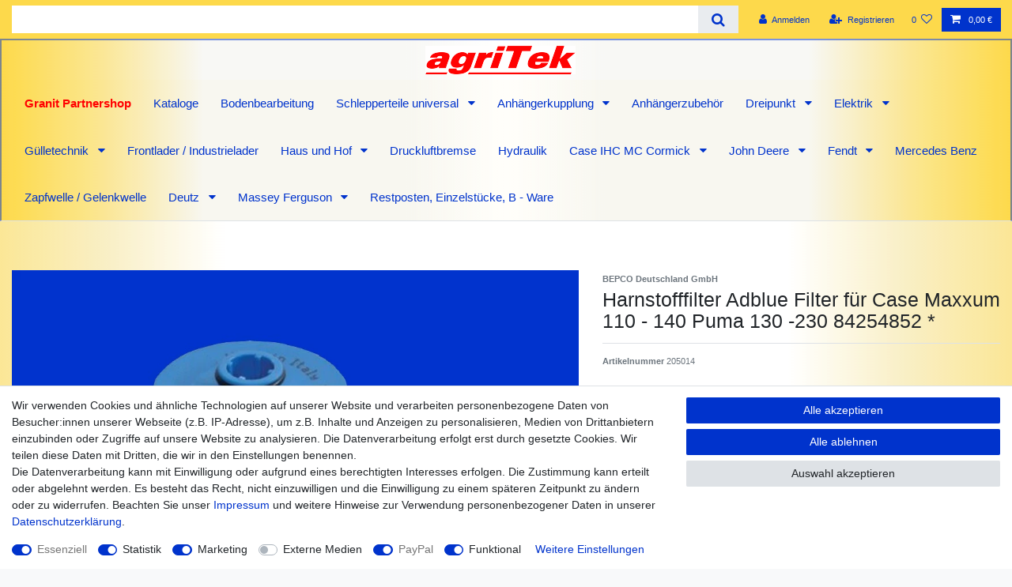

--- FILE ---
content_type: text/html; charset=UTF-8
request_url: https://www.agritek.de/case-ihc-mc-cormick/case-ihc-filter/case-ihc-mc-cormick-dieselfilter/adblue-filter-fuer-bosch-denoxtronic-2-0-case-magnum-235-370-maxxum-110-140-puma-130-230_205014_1984
body_size: 68960
content:






<!DOCTYPE html>

<html lang="de" data-framework="vue" prefix="og: http://ogp.me/ns#" class="icons-loading">

<head>
                        

    <script type="text/javascript">
    (function() {
        var _availableConsents = {"necessary.consent":[true,[],null],"necessary.consentActiveStatus":[true,["consentActiveStatus","_transaction_ids","cr-freeze"],null],"necessary.externalId":[true,["externalID"],null],"necessary.session":[true,[],null],"necessary.csrf":[true,["XSRF-TOKEN"],null],"necessary.shopbooster_cookie":[true,["plenty_cache"],null],"tracking.googleanalytics":[false,["\/^_gat_UA-\/","\/^_ga_\/","\/^_ga_\\\\S*\/","_ga","_gid","_gat","AMP_TOKEN","__utma","__utmt","__utmb","__utmc","__utmz","__utmv","__utmx","__utmxx","_gaexp","_opt_awcid","_opt_awmid","_opt_awgid","_opt_awkid","_opt_utmc"],true],"marketing.googleads":[false,["\/^_gac_\/","_gcl_aw","_gcl_gs","_gcl_au","IDE","1P_JAR","AID","ANID","CONSENT","DSID","DV","NID","APISID","HSID","SAPISID","SID","SIDCC","SSID","test_cookie"],true],"marketing.facebookpixel":[false,["_fbp","_fbc","act","c_user","datr","fr","m_pixel_ration","pl","presence","sb","spin","wd","xs"],true],"media.reCaptcha":[false,[],false],"paypal.paypal-cookies":[true,["X-PP-SILOVER","X-PP-L7","tsrc","paypalplus_session_v2"],true],"convenience.tagmanager":[false,["no-cookies"],true],"convenience.languageDetection":[null,[],null]};
        var _allowedCookies = ["plenty_cache","consentActiveStatus","_transaction_ids","cr-freeze","externalID","XSRF-TOKEN","X-PP-SILOVER","X-PP-L7","tsrc","paypalplus_session_v2","plenty-shop-cookie","PluginSetPreview","SID_PLENTY_ADMIN_23928","PreviewCookie"] || [];

        window.ConsentManager = (function() {
            var _consents = (function() {
                var _rawCookie = document.cookie.split(";").filter(function (cookie) {
                    return cookie.trim().indexOf("plenty-shop-cookie=") === 0;
                })[0];

                if (!!_rawCookie) {
                    try {
                        _rawCookie = decodeURIComponent(_rawCookie);
                    } catch (e) {
                        document.cookie = "plenty-shop-cookie= ; expires = Thu, 01 Jan 1970 00:00:00 GMT"
                        return null;
                    }

                    try {
                        return JSON.parse(
                            _rawCookie.trim().substr("plenty-shop-cookie=".length)
                        );
                    } catch (e) {
                        return null;
                    }
                }
                return null;
            })();

            Object.keys(_consents || {}).forEach(function(group) {
                if(typeof _consents[group] === 'object' && _consents[group] !== null)
                {
                    Object.keys(_consents[group] || {}).forEach(function(key) {
                        var groupKey = group + "." + key;
                        if(_consents[group][key] && _availableConsents[groupKey] && _availableConsents[groupKey][1].length) {
                            Array.prototype.push.apply(_allowedCookies, _availableConsents[groupKey][1]);
                        }
                    });
                }
            });

            if(!_consents) {
                Object.keys(_availableConsents || {})
                    .forEach(function(groupKey) {
                        if(_availableConsents[groupKey] && ( _availableConsents[groupKey][0] || _availableConsents[groupKey][2] )) {
                            Array.prototype.push.apply(_allowedCookies, _availableConsents[groupKey][1]);
                        }
                    });
            }

            var _setResponse = function(key, response) {
                _consents = _consents || {};
                if(typeof key === "object" && typeof response === "undefined") {
                    _consents = key;
                    document.dispatchEvent(new CustomEvent("consent-change", {
                        detail: {key: null, value: null, data: key}
                    }));
                    _enableScriptsOnConsent();
                } else {
                    var groupKey = key.split(".")[0];
                    var consentKey = key.split(".")[1];
                    _consents[groupKey] = _consents[groupKey] || {};
                    if(consentKey === "*") {
                        Object.keys(_availableConsents).forEach(function(aKey) {
                            if(aKey.split(".")[0] === groupKey) {
                                _consents[groupKey][aKey.split(".")[1]] = response;
                            }
                        });
                    } else {
                        _consents[groupKey][consentKey] = response;
                    }
                    document.dispatchEvent(new CustomEvent("consent-change", {
                        detail: {key: key, value: response, data: _consents}
                    }));
                    _enableScriptsOnConsent();
                }
                if(!_consents.hasOwnProperty('_id')) {
                    _consents['_id'] = "46bcf9900758dcc30d23c9bbfc27509372344480";
                }

                Object.keys(_availableConsents).forEach(function(key) {
                    if((_availableConsents[key][1] || []).length > 0) {
                        if(_isConsented(key)) {
                            _availableConsents[key][1].forEach(function(cookie) {
                                if(_allowedCookies.indexOf(cookie) < 0) _allowedCookies.push(cookie);
                            });
                        } else {
                            _allowedCookies = _allowedCookies.filter(function(cookie) {
                                return _availableConsents[key][1].indexOf(cookie) < 0;
                            });
                        }
                    }
                });

                document.cookie = "plenty-shop-cookie=" + JSON.stringify(_consents) + "; path=/; secure";
            };
            var _hasResponse = function() {
                return _consents !== null;
            };

            var _expireDate = function() {
                var expireSeconds = 0;
                                const date = new Date();
                date.setSeconds(date.getSeconds() + expireSeconds);
                const offset = date.getTimezoneOffset() / 60;
                date.setHours(date.getHours() - offset)
                return date.toUTCString();
            }
            var _isConsented = function(key) {
                var groupKey = key.split(".")[0];
                var consentKey = key.split(".")[1];

                if (consentKey === "*") {
                    return Object.keys(_availableConsents).some(function (aKey) {
                        var aGroupKey = aKey.split(".")[0];
                        return aGroupKey === groupKey && _isConsented(aKey);
                    });
                } else {
                    if(!_hasResponse()) {
                        return _availableConsents[key][0] || _availableConsents[key][2];
                    }

                    if(_consents.hasOwnProperty(groupKey) && _consents[groupKey].hasOwnProperty(consentKey))
                    {
                        return !!_consents[groupKey][consentKey];
                    }
                    else {
                        if(!!_availableConsents[key])
                        {
                            return _availableConsents[key][0];
                        }

                        console.warn("Cookie has been blocked due to not being registered: " + key);
                        return false;
                    }
                }
            };
            var _getConsents = function() {
                var _result = {};
                Object.keys(_availableConsents).forEach(function(key) {
                    var groupKey = key.split(".")[0];
                    var consentKey = key.split(".")[1];
                    _result[groupKey] = _result[groupKey] || {};
                    if(consentKey !== "*") {
                        _result[groupKey][consentKey] = _isConsented(key);
                    }
                });
                return _result;
            };
            var _isNecessary = function(key) {
                return _availableConsents.hasOwnProperty(key) && _availableConsents[key][0];
            };
            var _enableScriptsOnConsent = function() {
                var elementsToEnable = document.querySelectorAll("script[data-cookie-consent]");
                Array.prototype.slice.call(elementsToEnable).forEach(function(el) {
                    if(el.dataset && el.dataset.cookieConsent && _isConsented(el.dataset.cookieConsent) && el.type !== "application/javascript") {
                        var newScript = document.createElement("script");
                        if(el.src) {
                            newScript.src = el.src;
                        } else {
                            newScript.textContent = el.textContent;
                        }
                        el.parentNode.replaceChild(newScript, el);
                    }
                });
            };
            window.addEventListener("load", _enableScriptsOnConsent);
                        // Cookie proxy
            (function() {
                var _data = {};
                var _splitCookieString = function(cookiesString) {

                    var _allCookies = cookiesString.split(";");
                    var regex = /[^=]+=[^;]*;?((?:expires|path|domain)=[^;]*;)*/gm;
                    var cookies = [];

                    _allCookies.forEach(function(cookie){
                        if(cookie.trim().indexOf("plenty-shop-cookie=") === 0) {
                            var cookieString = decodeURIComponent(cookiesString);
                            var match;
                            while((match = regex.exec(cookieString)) !== null) {
                                if(match.index === match.lastIndex) {
                                    regex.lastIndex++;
                                }
                                cookies.push(match[0]);
                            }
                        } else if(cookie.length) {
                            cookies.push(cookie);
                        }
                    });

                    return cookies;

                };
                var _parseCookies = function (cookiesString) {
                    return _splitCookieString(cookiesString).map(function(cookieString) {
                        return _parseCookie(cookieString);
                    });
                };
                var _parseCookie = function(cookieString) {
                    var cookie = {
                        name: null,
                        value: null,
                        params: {}
                    };
                    var match = /^([^=]+)=([^;]*);*((?:[^;]*;?)*)$/.exec(cookieString.trim());
                    if(match && match[1]) {
                        cookie.name = match[1];
                        cookie.value = match[2];

                        (match[3] || "").split(";").map(function(param) {
                            return /^([^=]+)=([^;]*);?$/.exec(param.trim());
                        }).filter(function(param) {
                            return !!param;
                        }).forEach(function(param) {
                            cookie.params[param[1]] = param[2];
                        });

                        if(cookie.params && !cookie.params.path) {
                            cookie.params.path = "/";
                        }
                    }

                    return cookie;
                };
                var _isAllowed = function(cookieName) {
                    return _allowedCookies.some(function(allowedCookie) {
                        var match = /^\/(.*)\/([gmiy]*)$/.exec(allowedCookie);
                        return (match && match[1] && (new RegExp(match[1], match[2])).test(cookieName))
                            || allowedCookie === cookieName;
                    });
                };
                var _set = function(cookieString) {
                    var cookie = _parseCookie(cookieString);
                                                                    var domainParts = (window.location.host || window.location.hostname).split(".");
                        if(domainParts[0] === "www") {
                            domainParts.shift();
                            cookie.domain = "." + domainParts.join(".");
                        } else {
                            cookie.domain = (window.location.host || window.location.hostname);
                        }
                                        if(cookie && cookie.name) {
                        if(_isAllowed(cookie.name)) {
                            var cookieValue = cookie.value || "";
                            _data[cookie.name] = cookieValue + Object.keys(cookie.params || {}).map(function(paramKey) {
                                                            if(paramKey === "expires") {
                                    return "";
                                }
                                                            return "; " + paramKey.trim() + "=" + cookie.params[paramKey].trim();
                            }).join("");
                        } else {
                            _data[cookie.name] = null;
                            console.warn("Cookie has been blocked due to privacy settings: " + cookie.name);
                        }
                        _update();
                    }
                };
                var _get = function() {
                    return Object.keys(_data).filter(function (key) {
                        return !!_data[key];
                    }).map(function (key) {
                        return key + "=" + (_data[key].split(";")[0]);
                    }).join("; ");
                };
                var _update = function() {
                    delete document.cookie;
                    var cookies = _parseCookies(document.cookie);
                    Object.keys(_data).forEach(function(key) {
                        if(!_data[key]) {
                            // unset cookie
                            var domains = (window.location.host || window.location.hostname).split(".");
                            while(domains.length > 1) {
                                document.cookie = key + "=; path=/; expires=Thu, 01 Jan 1970 00:00:01 GMT; domain="+domains.join(".");
                                document.cookie = key + "=; path=/; expires=Thu, 01 Jan 1970 00:00:01 GMT; domain=."+domains.join(".");
                                domains.shift();
                            }
                            document.cookie = key + "=; path=/; expires=Thu, 01 Jan 1970 00:00:01 GMT;";
                            delete _data[key];
                        } else {
                            var existingCookie = cookies.find(function(cookie) { return cookie.name === key; });
                            var parsedData = _parseCookie(key + "=" + _data[key]);
                            if(!existingCookie || existingCookie.value !== parsedData.value) {
                                document.cookie = key + "=" + _data[key];
                            } else {
                                // console.log('No changes to cookie: ' + key);
                            }
                        }
                    });

                    if(!document.__defineGetter__) {
                        Object.defineProperty(document, 'cookie', {
                            get: _get,
                            set: _set
                        });
                    } else {
                        document.__defineGetter__('cookie', _get);
                        document.__defineSetter__('cookie', _set);
                    }
                };

                _splitCookieString(document.cookie).forEach(function(cookie)
                {
                    _set(cookie);
                });

                _update();
            })();
            
            return {
                setResponse: _setResponse,
                hasResponse: _hasResponse,
                isConsented: _isConsented,
                getConsents: _getConsents,
                isNecessary: _isNecessary
            };
        })();
    })();
</script>


    
<meta charset="utf-8">
<meta http-equiv="X-UA-Compatible" content="IE=edge">
<meta name="viewport" content="width=device-width, initial-scale=1">
<meta name="generator" content="plentymarkets" />
<meta name="format-detection" content="telephone=no"> 
<link rel="icon" type="image/x-icon" href="https://cdn03.plentymarkets.com/7rmj15n3wgyz/frontend/Bilder/Logo/favicon-32x32.png">



            <link rel="canonical" href="https://www.agritek.de/case-ihc-mc-cormick/case-ihc-filter/case-ihc-mc-cormick-dieselfilter/adblue-filter-fuer-bosch-denoxtronic-2-0-case-magnum-235-370-maxxum-110-140-puma-130-230_205014_1984">
    
                        <link rel="alternate" hreflang="x-default" href="https://www.agritek.de/case-ihc-mc-cormick/case-ihc-filter/case-ihc-mc-cormick-dieselfilter/adblue-filter-fuer-bosch-denoxtronic-2-0-case-magnum-235-370-maxxum-110-140-puma-130-230_205014_1984"/>
                    <link rel="alternate" hreflang="de" href="https://www.agritek.de/case-ihc-mc-cormick/case-ihc-filter/case-ihc-mc-cormick-dieselfilter/adblue-filter-fuer-bosch-denoxtronic-2-0-case-magnum-235-370-maxxum-110-140-puma-130-230_205014_1984"/>
            
<style data-font="Custom-Font">
    
                
        .icons-loading .fa { visibility: hidden !important; }
</style>

<link rel="preload" href="https://cdn03.plentymarkets.com/7rmj15n3wgyz/plugin/39/ceres/css/ceres-icons.css" as="style" onload="this.onload=null;this.rel='stylesheet';">
<noscript><link rel="stylesheet" href="https://cdn03.plentymarkets.com/7rmj15n3wgyz/plugin/39/ceres/css/ceres-icons.css"></noscript>


<link rel="preload" as="style" href="https://cdn03.plentymarkets.com/7rmj15n3wgyz/plugin/39/ceres/css/ceres-base.css?v=d82b0b094c81761bc598de7e13b174d17983c0fe">
    <link rel="stylesheet" href="https://cdn03.plentymarkets.com/7rmj15n3wgyz/plugin/39/ceres/css/ceres-base.css?v=d82b0b094c81761bc598de7e13b174d17983c0fe">


<script type="application/javascript">
    /*! loadCSS. [c]2017 Filament Group, Inc. MIT License */
    /* This file is meant as a standalone workflow for
    - testing support for link[rel=preload]
    - enabling async CSS loading in browsers that do not support rel=preload
    - applying rel preload css once loaded, whether supported or not.
    */
    (function( w ){
        "use strict";
        // rel=preload support test
        if( !w.loadCSS ){
            w.loadCSS = function(){};
        }
        // define on the loadCSS obj
        var rp = loadCSS.relpreload = {};
        // rel=preload feature support test
        // runs once and returns a function for compat purposes
        rp.support = (function(){
            var ret;
            try {
                ret = w.document.createElement( "link" ).relList.supports( "preload" );
            } catch (e) {
                ret = false;
            }
            return function(){
                return ret;
            };
        })();

        // if preload isn't supported, get an asynchronous load by using a non-matching media attribute
        // then change that media back to its intended value on load
        rp.bindMediaToggle = function( link ){
            // remember existing media attr for ultimate state, or default to 'all'
            var finalMedia = link.media || "all";

            function enableStylesheet(){
                // unbind listeners
                if( link.addEventListener ){
                    link.removeEventListener( "load", enableStylesheet );
                } else if( link.attachEvent ){
                    link.detachEvent( "onload", enableStylesheet );
                }
                link.setAttribute( "onload", null );
                link.media = finalMedia;
            }

            // bind load handlers to enable media
            if( link.addEventListener ){
                link.addEventListener( "load", enableStylesheet );
            } else if( link.attachEvent ){
                link.attachEvent( "onload", enableStylesheet );
            }

            // Set rel and non-applicable media type to start an async request
            // note: timeout allows this to happen async to let rendering continue in IE
            setTimeout(function(){
                link.rel = "stylesheet";
                link.media = "only x";
            });
            // also enable media after 3 seconds,
            // which will catch very old browsers (android 2.x, old firefox) that don't support onload on link
            setTimeout( enableStylesheet, 3000 );
        };

        // loop through link elements in DOM
        rp.poly = function(){
            // double check this to prevent external calls from running
            if( rp.support() ){
                return;
            }
            var links = w.document.getElementsByTagName( "link" );
            for( var i = 0; i < links.length; i++ ){
                var link = links[ i ];
                // qualify links to those with rel=preload and as=style attrs
                if( link.rel === "preload" && link.getAttribute( "as" ) === "style" && !link.getAttribute( "data-loadcss" ) ){
                    // prevent rerunning on link
                    link.setAttribute( "data-loadcss", true );
                    // bind listeners to toggle media back
                    rp.bindMediaToggle( link );
                }
            }
        };

        // if unsupported, run the polyfill
        if( !rp.support() ){
            // run once at least
            rp.poly();

            // rerun poly on an interval until onload
            var run = w.setInterval( rp.poly, 500 );
            if( w.addEventListener ){
                w.addEventListener( "load", function(){
                    rp.poly();
                    w.clearInterval( run );
                } );
            } else if( w.attachEvent ){
                w.attachEvent( "onload", function(){
                    rp.poly();
                    w.clearInterval( run );
                } );
            }
        }


        // commonjs
        if( typeof exports !== "undefined" ){
            exports.loadCSS = loadCSS;
        }
        else {
            w.loadCSS = loadCSS;
        }
    }( typeof global !== "undefined" ? global : this ) );

    (function() {
        var checkIconFont = function() {
            if(!document.fonts || document.fonts.check("1em FontAwesome")) {
                document.documentElement.classList.remove('icons-loading');
            }
        };

        if(document.fonts) {
            document.fonts.addEventListener("loadingdone", checkIconFont);
            window.addEventListener("load", checkIconFont);
        }
        checkIconFont();
    })();
</script>

                    

<!-- Extend the existing style with a template -->
                            


<script>

    
    function setCookie(name,value,days) {
        var expires = "";
        if (days) {
            var date = new Date();
            date.setTime(date.getTime() + (days*24*60*60*1000));
            expires = "; expires=" + date.toUTCString();
        }
        document.cookie = name + "=" + (value || "")  + expires + "; path=/";
    }
    function getCookie(name) {
        var nameEQ = name + "=";
        var ca = document.cookie.split(';');
        for (var i = 0; i < ca.length; i++) {
            var c = ca[i];
            while (c.charAt(0) == ' ') c = c.substring(1, c.length);
            if (c.indexOf(nameEQ) == 0) return c.substring(nameEQ.length, c.length);
        }
        return null;
    }

    if (getCookie("externalID") == null) {
        setCookie("externalID",  '696c3b3a4d7a7' + Math.random(), 100);
    }

    let consentActiveStatus = [{"googleanalytics":"true","googleads":"true","facebookpixel":"true","bingads":"false","pinterest":"false","adcell":"false","econda":"false","channelpilot":"false","sendinblue":"false","hotjar":"false","moebelde":"false","intelligentreach":"false","clarity":"false","awin":"false","belboon":"false"}];
    setCookie("consentActiveStatus",JSON.stringify(consentActiveStatus),100);

    function normalizeString(a) {
        return a.replace(/[^\w\s]/gi, '');
    }

    function convertAttributesToText(attributes){
        var variantText = '';

        if(attributes.length){
            for(let i = 0; i < attributes.length ; i++){
                variantText+= attributes[i]["value"]["names"]["name"];
                if(i !== (attributes.length-1)){
                    variantText+= ", ";
                }
            }
        }
        return variantText;
    }

    function sendProductListClick(position, products) {
        var payload = {
            'ecommerce': {
                'currencyCode': '',
                'click': {
                    'actionField': {'list': ''},
                    'products': new Array(products[position])
                }
            },
            'ga4Event': 'select_item',
            'nonInteractionHit': false,
            'event': 'ecommerceEvent',
            'eventCategory': 'E-Commerce',
            'eventAction': 'Produktklick',
            'eventLabel': '',
            'eventValue': undefined
        };
        dataLayer.push(payload);    }

    function capiCall(payload){
            }

    window.dataLayer = window.dataLayer || [];
    function gtag() { window.dataLayer.push(arguments);}
    let plentyShopCookie = getCookie("plenty-shop-cookie");
    plentyShopCookie = (typeof plentyShopCookie === "undefined") ? '' : JSON.parse(decodeURIComponent(plentyShopCookie));
    

    
        if(plentyShopCookie) {
            let hasConsentedToMicrosoftAds = false;
            let microsoftConsentObject = {};

            
            if (hasConsentedToMicrosoftAds) {
                microsoftConsentObject = {
                    ad_storage: 'granted'
                };

                window.uetq = window.uetq || [];
                window.uetq.push('consent', 'default', microsoftConsentObject);
            }
        }
    
                if (plentyShopCookie) {
                let hasConsentedToAds = false;
                let hasConsentedToAnalytics = false;
                let basicConsentObject = {};

                                hasConsentedToAds = plentyShopCookie
            .marketing.
                googleads;
                
                                hasConsentedToAnalytics = plentyShopCookie
            .tracking.
                googleanalytics;
                
                if (hasConsentedToAds || hasConsentedToAnalytics) {
                    basicConsentObject = {
                        ad_storage: 'granted',
                        ad_user_data: 'granted',
                        ad_personalization: 'granted',
                        analytics_storage: 'granted'
                    };

                    gtag('consent', 'default', basicConsentObject);
                }
            }
    

    document.addEventListener("consent-change", function (e){

        
        var consentIntervall = setInterval(function(){

                            let hasConsentedToAds = false;
                let hasConsentedToAnalytics = false;
                let basicConsentObject = {};

                                    hasConsentedToAds = e.detail.data.marketing.googleads;
                
                                    hasConsentedToAnalytics = e.detail.data.tracking.googleanalytics;
                

                if (hasConsentedToAds || hasConsentedToAnalytics) {
                    basicConsentObject = {
                        ad_storage: 'granted',
                        ad_user_data: 'granted',
                        ad_personalization: 'granted',
                        analytics_storage: 'granted'
                    };

                    gtag('consent', 'update', basicConsentObject);
                }

            
            
                let hasConsentedToMicrosoftAds = false;
                let basicMicrosoftConsentObject = {};

                
                if (hasConsentedToMicrosoftAds) {
                    basicMicrosoftConsentObject = {
                        ad_storage: 'granted'
                    };

                    window.uetq = window.uetq || [];
                    window.uetq.push('consent', 'update', basicMicrosoftConsentObject);
                }

            
            var payload = {
                'event': 'consentChanged'
            };
            dataLayer.push(payload);
            clearInterval(consentIntervall);
        }, 200);
    });
</script>


            



    
    
                
    
    

    
    
    
    
    

                    


<meta name="robots" content="all">
    <meta name="description" content="Adblue Filter für Bosch Denoxtronic 2.0, Case Magnum 235 - 370, Maxxum 110 - 140, Puma 130 - 230
Vergleichsnummer: 84254852, V837062993, X770734, P765826, 7420877950, 7420877953, 02934622, 6513441M91 *">
    <meta name="keywords" content="Adblue, Filter,Bosch Denoxtronic, 2.0, Case, Magnum, 235 - 370, Maxxum, 110 - 140, Puma, 130 - 230, 84254852, V837062993, X770734, P765826, 7420877950, 7420877953, 02934622, 6513441M91 *">
<meta property="og:title" content="Harnstofffilter Adblue Filter für Case Maxxum 110 - 140 Puma 130 -230 84254852 *
         | agriTek"/>
<meta property="og:type" content="article"/>
<meta property="og:url" content="https://www.agritek.de/case-ihc-mc-cormick/case-ihc-filter/case-ihc-mc-cormick-dieselfilter/adblue-filter-fuer-bosch-denoxtronic-2-0-case-magnum-235-370-maxxum-110-140-puma-130-230_205014_1984"/>
<meta property="og:image" content="https://cdn03.plentymarkets.com/7rmj15n3wgyz/item/images/205014/full/205014-Adblue-Filter-Case.jpg"/>
<meta property="thumbnail" content="https://cdn03.plentymarkets.com/7rmj15n3wgyz/item/images/205014/full/205014-Adblue-Filter-Case.jpg"/>

<script type="application/ld+json">
            {
                "@context"      : "https://schema.org/",
                "@type"         : "Product",
                "@id"           : "1984",
                "name"          : "Harnstofffilter Adblue Filter für Case Maxxum 110 - 140 Puma 130 -230 84254852 *",
                "category"      : "Case IHC MC Cormick Dieselfilter",
                "releaseDate"   : "",
                "image"         : "https://cdn03.plentymarkets.com/7rmj15n3wgyz/item/images/205014/full/205014-Adblue-Filter-Case.jpg",
                "identifier"    : "1984",
                "description"   : "Adblue Filter, Filter-Kit für Bosch Denoxtronic 2.0 passend für Case I.H. Serie: Magnum&amp;nbsp;&amp;nbsp;&amp;nbsp;&amp;nbsp;&amp;nbsp;&amp;nbsp;&amp;nbsp;&amp;nbsp;&amp;nbsp;&amp;nbsp;&amp;nbsp; Magnum 235 (Tier 4A ), Magnum 260 (Tier 4A ), Magnum 290 (Tier 4A ), Magnum 315 (Tier 4A ), Magnum 340 (Tier 2 / Tier 4A ), Magnum 370 (Tier 2 / Tier 4A ), Serie: Maxxum&amp;nbsp;&amp;nbsp;&amp;nbsp;&amp;nbsp;&amp;nbsp;&amp;nbsp;&amp;nbsp;&amp;nbsp;&amp;nbsp;&amp;nbsp;&amp;nbsp; Maxxum 110 CVX (Tier 4 ), Maxxum 110 Multicontroller (Tier 4 ), Maxxum 115 EP (Tier 4 ), Maxxum 115 Multicontroller, Maxxum 120 CVX (Tier 4 ), Maxxum 120 Multicontroller (Tier 4 ), Maxxum 125 Multicontroller (Tier 4 ), Maxxum 130 Multicontroller (Tier 4 ), Maxxum 140 Multicontroler (Tier 4 ), Serie: Puma&amp;nbsp;&amp;nbsp;&amp;nbsp;&amp;nbsp;&amp;nbsp;&amp;nbsp;&amp;nbsp;&amp;nbsp;&amp;nbsp;&amp;nbsp;&amp;nbsp; Puma130 CVT, Puma130 CVX, Puma145 CVT, Puma145 CVX, Puma160 CVT, Puma160 CVX, Puma170, Puma170 CVX, Puma185, Puma185 CVX, Puma200, Puma200 CVX, Puma215, Puma215 CVX, Puma230 CVX, &amp;nbsp; Massey Ferguson Serie: 8600&amp;nbsp;&amp;nbsp;&amp;nbsp;&amp;nbsp;&amp;nbsp;&amp;nbsp;&amp;nbsp;&amp;nbsp;&amp;nbsp;&amp;nbsp;&amp;nbsp; 8650 (Tier 3 ), 8660 (Tier 3 ), 8670 (Tier 3 ), 8680 (Tier 3 ), 8690 (Tier 3 ), Mähdrescher Serie: Delta&amp;nbsp;&amp;nbsp;&amp;nbsp;&amp;nbsp;&amp;nbsp;&amp;nbsp;&amp;nbsp;&amp;nbsp;&amp;nbsp;&amp;nbsp;&amp;nbsp; 9280AL Delta, &amp;nbsp; New Holland Serie: T6&amp;nbsp;&amp;nbsp;&amp;nbsp;&amp;nbsp;&amp;nbsp;&amp;nbsp;&amp;nbsp;&amp;nbsp;&amp;nbsp;&amp;nbsp;&amp;nbsp; T6.120, T6.140, T6.140 Autocommand, T6.150, T6.150 Autocommand, T6.155, T6.160, T6.160 Autocommand, T6.165, T6.175, Serie: T7&amp;nbsp;&amp;nbsp;&amp;nbsp;&amp;nbsp;&amp;nbsp;&amp;nbsp;&amp;nbsp;&amp;nbsp;&amp;nbsp;&amp;nbsp;&amp;nbsp; T7.170 Range Command, T7.185 Range Command, T7.200 Range Command, T7.210 Range Command, T7.220, T7.235, T7.250, T7.260, Serie: T7 Auto &amp;amp; Power Command&amp;nbsp;&amp;nbsp;&amp;nbsp;&amp;nbsp;&amp;nbsp;&amp;nbsp;&amp;nbsp;&amp;nbsp;&amp;nbsp;&amp;nbsp;&amp;nbsp; T7.170 Auto &amp;amp; Power Command, T7.185 Auto &amp;amp; Power Command, T7.200 Auto &amp;amp; Power Command, T7.210 Auto &amp;amp; Power Command, T7.220 Auto &amp;amp; Power Command, T7.235 Auto &amp;amp; Power Command, T7.250 Auto &amp;amp; Power Command, T7.260 Auto &amp;amp; Power Command, T7.270 Auto &amp;amp; Power Command, Serie: T8&amp;nbsp;&amp;nbsp;&amp;nbsp;&amp;nbsp;&amp;nbsp;&amp;nbsp;&amp;nbsp;&amp;nbsp;&amp;nbsp;&amp;nbsp;&amp;nbsp; T8.275, T8.300, T8.330, T8.360, T8.390, T8.420, Serie: T9&amp;nbsp;&amp;nbsp;&amp;nbsp;&amp;nbsp;&amp;nbsp;&amp;nbsp;&amp;nbsp;&amp;nbsp;&amp;nbsp;&amp;nbsp;&amp;nbsp; T9.390, T9.450, T9.505, T9.560, T9.615, T9.670, &amp;nbsp; &amp;nbsp; Steyr Serie: CVT&amp;nbsp;&amp;nbsp;&amp;nbsp;&amp;nbsp;&amp;nbsp;&amp;nbsp;&amp;nbsp;&amp;nbsp;&amp;nbsp;&amp;nbsp;&amp;nbsp; CVT6130, CVT6145, CVT6160, CVT6170, CVT6185, CVT6205, CVT6215, CVT6230, Serie: PROFI&amp;nbsp;&amp;nbsp;&amp;nbsp;&amp;nbsp;&amp;nbsp;&amp;nbsp;&amp;nbsp;&amp;nbsp;&amp;nbsp;&amp;nbsp;&amp;nbsp; PROFI4110 Classic, PROFI4110 ET, PROFI4120 ET, PROFI4130 ET, PROFI6125 Classic, PROFI6125 ET, PROFI6140 Classic, PROFI6140 ET, &amp;nbsp;",
                "disambiguatingDescription" : "",
                "manufacturer"  : {
                    "@type"         : "Organization",
                    "name"          : "BEPCO Deutschland GmbH"
                },
                "brand"         : {
                    "@type"         : "Brand",
                    "name"          : "BEPCO Deutschland GmbH"
                },
                "sku"           : "1984",
                "gtin"          : "5035776617119",
                "gtin13"        : "5035776617119",
                "offers": {
                    "@type"         : "Offer",
                    "priceCurrency" : "EUR",
                    "price"         : "38.50",
                    "url"           : "https://www.agritek.de/case-ihc-mc-cormick/case-ihc-filter/case-ihc-mc-cormick-dieselfilter/adblue-filter-fuer-bosch-denoxtronic-2-0-case-magnum-235-370-maxxum-110-140-puma-130-230_205014_1984",
                    "priceSpecification":[
                                                {
                            "@type": "UnitPriceSpecification",
                            "price": "38.50",
                            "priceCurrency": "EUR",
                            "priceType": "SalePrice",
                            "referenceQuantity": {
                                "@type": "QuantitativeValue",
                                "value": "1",
                                "unitCode": "C62"
                            }
                        }

                    ],
                    "availability"  : "https://schema.org/InStock",
                    "itemCondition" : "https://schema.org/NewCondition"
                },
                "depth": {
                    "@type"         : "QuantitativeValue",
                    "value"         : "0"
                },
                "width": {
                    "@type"         : "QuantitativeValue",
                    "value"         : "0"
                },
                "height": {
                    "@type"         : "QuantitativeValue",
                    "value"         : "0"
                },
                "weight": {
                    "@type"         : "QuantitativeValue",
                    "value"         : "0"
                }
            }
        </script>

<title>Harnstofffilter Adblue Filter für Case Maxxum 110 - 140 Puma 130 -230 84254852 *
         | agriTek</title>

            <script>        let isSignUp = false;        document.addEventListener("onSignUpSuccess", function (e) {                        isSignUp = true;            localStorage.setItem("signupTime", new Date().getTime());        });        document.addEventListener("onSetUserData", function (e) {                        if (e.detail.oldState.user.userData == null && e.detail.newState.user.userData !== null) {                let lastSignUpTime = localStorage.getItem("signupTime");                let timeDiff = new Date().getTime() - lastSignUpTime;                let is24HoursPassed = timeDiff > 24 * 60 * 60 * 1000;                if (isSignUp || is24HoursPassed) {                                        var payload = {                        'event': isSignUp ? 'sign_up' : 'login',                        'user_id': e.detail.newState.user.userData.id,                        'pageType': 'tpl.item'                    };                    dataLayer.push(payload);                                        isSignUp = false;                }            }        });        document.addEventListener("onSetComponent", function (e) {            console.log(e.detail);            if(e.detail.payload.component === "basket-preview"){                var payload = {                    'event': 'funnel_event',                    'action': 'OPEN_BASKET_PREVIEW',                };                dataLayer.push(payload);                            }        });        document.addEventListener("onSetCouponCode", function (e) {            console.log(e.detail);            if(e.detail.payload !== null){                var payload = {                    'event': 'funnel_event',                    'action': 'COUPON_CODE_ADDED',                    'couponCode': e.detail.payload                };                dataLayer.push(payload);                            }        });                var payload ={            'event': 'facebookEvent',            'event_id': '696c3b3a4e387' + Math.random(),            'facebookEventName': 'PageView'        };        dataLayer.push(payload);        capiCall(payload);                document.addEventListener("onAddWishListId", function (e) {            var payload = {                'event': 'AddToWishlist',                'event_id': '696c3b3a4e387' + Math.random(),                'ga4Event': 'add_to_wishlist',                'content_name': 'Artikeldetailseite',                'content_category': '',                'content_type': 'product',                'content_ids': e.detail.payload,                'contents': '',                'currency': 'EUR',                'value': '0.01'            };            dataLayer.push(payload);                    });        document.addEventListener("onSetWishListItems", function (e) {            console.log(e.detail.payload);            if (typeof e.detail.payload !== 'undefined') {                var products = [];                var idList = [];                var contents = [];                e.detail.payload.forEach(function (item, index) {                    products.push({                        id: item.data.item.id + '',                        name: item.data.texts.name1,                        price: item.data.prices.default.price.value + '',                        brand: item.data.item.manufacturer.externalName,                        category: 'Case\u0020IHC\u0020MC\u0020Cormick\/Case\u0020IHC\u0020Filter\/Case\u0020IHC\u0020MC\u0020Cormick\u0020Dieselfilter',                        variant: convertAttributesToText(item.data.attributes),                        position: index,                        list: 'Wunschliste'                    });                    contents.push({                        id: item.data.item.id,                        quantity: 1,                        item_price: item.data.prices.default.price.value                    });                    idList.push(item.id);                });                var payload = {                    'ecommerce': {                        'currencyCode': 'EUR',                        'impressions': products                    },                    'google_tag_params': {                        'ecomm_prodid': idList,                        'ecomm_pagetype': 'other',                        'ecomm_category': 'Wunschliste',                    },                    'content_ids': idList,                    'content_name': 'Wunschliste',                    'content_type': 'product',                    'contents': contents,                    'currency': 'EUR',                    'value': '0.01',                    'event': 'ecommerceEvent',                    'event_id': '696c3b3a4e387' + Math.random(),                    'ga4Event': 'view_item_list',                    'eventCategory': 'E-Commerce',                    'eventAction': 'Produktimpression',                    'eventLabel': 'Artikeldetailseite',                    'eventValue': undefined                };                dataLayer.push(payload);                capiCall(payload);            }        });        document.addEventListener("onContactFormSend", function (e) {            var payload ={                'event': 'facebookEvent',                'event_id': '696c3b3a4e387' + Math.random(),                'facebookEventName': 'Contact',                'currency': 'EUR',                'value': '0.01'            };            dataLayer.push(payload);            capiCall(payload);        });        document.addEventListener("onSetVariationOrderProperty", function (e) {            var payload = {                'event': 'facebookEvent',                'facebookEventName': 'CustomizeProduct',                'event_id': '696c3b3a4e387' + Math.random(),                'currency': 'EUR',                'value': '0.01'            };            dataLayer.push(payload);            capiCall(payload);        });        document.addEventListener("onAddBasketItem", function (e) {                        var payload = {                'ecommerce': {                    'currencyCode': 'EUR',                    'add': {                        'actionField':                            {'list': 'Artikeldetailseite'},                        'products': [{                            'id': e.detail.payload[0].variationId + '',                            'quantity': e.detail.payload[0].quantity,                            'price': e.detail.payload[0].price+'',                            'variant': convertAttributesToText(e.detail.payload[0].variation.data.attributes),                            'name': e.detail.payload[0].variation.data.texts.name1,                            'brand': e.detail.payload[0].variation.data.item.manufacturer.externalName,                            'category': 'Case\u0020IHC\u0020MC\u0020Cormick\/Case\u0020IHC\u0020Filter\/Case\u0020IHC\u0020MC\u0020Cormick\u0020Dieselfilter'                                                    }]                    }                },                'content_name': 'Artikeldetailseite',                'content_type': 'product',                'content_ids': e.detail.payload[0].variationId,                'contents': [{                    'id': e.detail.payload[0].variationId,                    'quantity': e.detail.payload[0].quantity,                    'item_price': e.detail.payload[0].price                }],                'currency': 'EUR',                'value': '0.01',                'addCartValue':e.detail.payload[0].price+'',                'addCartQty': e.detail.payload[0].quantity,                'addCartId':e.detail.payload[0].variationId + '',                'addCartVariant': convertAttributesToText(e.detail.payload[0].variation.data.attributes),                'addCartName': e.detail.payload[0].variation.data.texts.name1,                'addCartBrand': e.detail.payload[0].variation.data.item.manufacturer.externalName,                'addCartCategory': 'Case\u0020IHC\u0020MC\u0020Cormick\/Case\u0020IHC\u0020Filter\/Case\u0020IHC\u0020MC\u0020Cormick\u0020Dieselfilter',                'addCartImage': e.detail.payload[0].variation.data.images.all[0].url,                'addCartItemLink': "https://www.agritek.de/a-" + e.detail.payload[0].variation.data.item.id,                'nonInteractionHit': false,                'event': 'ecommerceEvent',                'event_id': '696c3b3a4e387' + Math.random(),                'ga4Event': 'add_to_cart',                'eventCategory': 'E-Commerce',                'eventAction': 'addToCart',                'eventLabel': undefined,                'eventValue': undefined            };            dataLayer.push(payload);            capiCall(payload);        }, false);        document.addEventListener("onRemoveBasketItem", function (e) {            changeQty('remove', e);        });        document.addEventListener("onUpdateBasketItemQuantity",function (e) {            function isCurrentItem(item) {                return item.id == e.detail.payload.id;            }            currentBasketItem = e.detail.oldState.basket.items.find(isCurrentItem);            var origQty = currentBasketItem.quantity;            var newQty = e.detail.payload.quantity;            var qtyDiff = newQty - origQty;            if (qtyDiff > 0) {                changeQty("add", e, qtyDiff);            }            else{                changeQty("remove", e, qtyDiff *= -1);            }        });        document.addEventListener("onUpdateBasketItem", function (e) {            function isCurrentItem(item) {                return item.id == e.detail.payload.id;            }            currentBasketItem = e.detail.oldState.basket.items.find(isCurrentItem);            var origQty = currentBasketItem.quantity;            var newQty = e.detail.payload.quantity;            var qtyDiff = newQty - origQty;            if (qtyDiff > 0) {                changeQty("add", e, qtyDiff);            }        });        function changeQty(action, e, qty = e.detail.quantity) {            var currentBasketItem;            if (e.type === "onRemoveBasketItem") {                function isCurrentItem(item) {                    return item.id == e.detail.payload;                }                currentBasketItem = e.detail.oldState.basket.items.find(isCurrentItem);                qty = currentBasketItem.quantity;            } else {                function isCurrentItem(item) {                    return item.variationId == e.detail.payload.variationId;                }                currentBasketItem = e.detail.newState.basket.items.find(isCurrentItem);            }                        var payload = {                'ecommerce': {                    'currencyCode': 'EUR',                    [action]: {                        'products': [{                            'name': currentBasketItem.variation.data.texts.name1,                            'id': currentBasketItem.variationId + '',                            'price': currentBasketItem.price + '',                            'variant': convertAttributesToText(currentBasketItem.variation.data.attributes),                            'brand': currentBasketItem.variation.data.item.manufacturer.externalName,                            'category': 'Case\u0020IHC\u0020MC\u0020Cormick\/Case\u0020IHC\u0020Filter\/Case\u0020IHC\u0020MC\u0020Cormick\u0020Dieselfilter',                            'quantity': qty                                                      }]                    }                },                'content_name': 'Warenkorbvorschau',                'content_type': 'product',                'content_ids': currentBasketItem.variationId,                'contents': [{                    'id': currentBasketItem.variationId,                    'quantity': qty,                    'item_price': currentBasketItem.price                }],                'currency': 'EUR',                'value': '0.01',                'addCartValue':currentBasketItem.price+'',                'addCartQty': currentBasketItem.quantity,                'addCartId':currentBasketItem.variationId + '',                'addCartVariant': convertAttributesToText(currentBasketItem.variation.data.attributes),                'addCartName': currentBasketItem.variation.data.texts.name1,                'addCartBrand': currentBasketItem.variation.data.item.manufacturer.externalName,                'addCartCategory': 'Case\u0020IHC\u0020MC\u0020Cormick\/Case\u0020IHC\u0020Filter\/Case\u0020IHC\u0020MC\u0020Cormick\u0020Dieselfilter',                'addCartImage':  currentBasketItem.variation.data.images.all[0].url,                'addCartItemLink': "https://www.agritek.de/a-" +  currentBasketItem.variation.data.item.id,                'nonInteractionHit': false,                'event': 'ecommerceEvent',                'event_id': '696c3b3a4e387' + Math.random(),                'eventCategory': 'E-Commerce',                'ga4Event' : action + (action === 'add' ? '_to': '_from') + '_cart',                'eventAction': action + 'FromCart',                'eventLabel': undefined,                'eventValue': undefined            };            dataLayer.push(payload);            if(action === "add"){                capiCall(payload);            }        }    </script><script>    var payload ={        'ecommerce': {            'currencyCode': 'EUR',            'detail': {                                'products': [{                    'id': '1984',                    'name': 'Harnstofffilter\u0020Adblue\u0020Filter\u0020f\u00FCr\u0020Case\u0020Maxxum\u0020110\u0020\u002D\u0020140\u0020Puma\u0020130\u0020\u002D230\u002084254852\u0020\u002A',                    'price': '38.5',                    'brand': 'BEPCO\u0020Deutschland\u0020GmbH',                    'category': 'Case\u0020IHC\u0020MC\u0020Cormick\/Case\u0020IHC\u0020Filter\/Case\u0020IHC\u0020MC\u0020Cormick\u0020Dieselfilter',                    'variant': ''                }]            }        },        'google_tag_params': {            'ecomm_prodid': '1984',            'ecomm_pagetype': 'product',            'ecomm_totalvalue': '38.5',            'ecomm_category': 'Case\u0020IHC\u0020MC\u0020Cormick\/Case\u0020IHC\u0020Filter\/Case\u0020IHC\u0020MC\u0020Cormick\u0020Dieselfilter'        },        'content_ids': 1984,        'content_name': 'Harnstofffilter\u0020Adblue\u0020Filter\u0020f\u00FCr\u0020Case\u0020Maxxum\u0020110\u0020\u002D\u0020140\u0020Puma\u0020130\u0020\u002D230\u002084254852\u0020\u002A',        'content_type': 'product',        'contents': [{            'id': '1984',            'quantity': 1,            'item_price': 38.5        }],        'currency': 'EUR',        'categoryId': 387,        'value': '0.01',        'event': 'ecommerceEvent',        'event_id': '696c3b3a4e387' + Math.random(),        'ga4Event' : 'view_item',        'eventCategory': 'E-Commerce',        'eventAction': 'Produktdetailseite',        'eventLabel': undefined,        'eventValue': undefined    };    dataLayer.push(payload);    capiCall(payload);        document.addEventListener("onVariationChanged", function (e) {            var payload = {                'event': 'facebookEvent',                'facebookEventName': 'CustomizeProduct',                'event_id': '696c3b3a4e387' + Math.random(),                'currency': 'EUR',                'value': '0.01'            };            dataLayer.push(payload);            capiCall(payload);        var payload = {            'ecommerce': {                'currencyCode': 'EUR',                'detail': {                    'products': [{                        'id': e.detail.documents[0].id + '',                        'name': e.detail.documents[0].data.texts.name1,                        'price': e.detail.documents[0].data.prices.default.price.value + '',                        'brand': e.detail.documents[0].data.item.manufacturer.externalName + '',                        'category': 'Case\u0020IHC\u0020MC\u0020Cormick\/Case\u0020IHC\u0020Filter\/Case\u0020IHC\u0020MC\u0020Cormick\u0020Dieselfilter',                        'variant': convertAttributesToText(e.detail.documents[0].data.attributes)                    }]                }            },            'google_tag_params': {                'ecomm_prodid': e.detail.documents[0].id,                'ecomm_pagetype': 'product',                'ecomm_totalvalue': e.detail.documents[0].data.prices.default.price.value,                'ecomm_category': 'Case\u0020IHC\u0020MC\u0020Cormick\/Case\u0020IHC\u0020Filter\/Case\u0020IHC\u0020MC\u0020Cormick\u0020Dieselfilter'            },            'content_ids': e.detail.documents[0].id,            'content_name': e.detail.documents[0].data.texts.name1,            'content_type': 'product',            'currency': 'EUR',            'value': '0.01',            'event': 'ecommerceEvent',            'event_id': '696c3b3a4e387' + Math.random(),            'ga4Event' : 'view_item',            'nonInteractionHit': false,            'eventCategory': 'E-Commerce',            'eventAction': 'Produktdetailseite',            'eventLabel': undefined,            'eventValue': undefined        };        dataLayer.push(payload);        capiCall(payload);    }, false);</script><!-- Google Tag Manager --><script type="text/plain" data-cookie-consent="convenience.tagmanager">        (function (w, d, s, l, i) {            w[l] = w[l] || [];            w[l].push({                'gtm.start':                    new Date().getTime(), event: 'gtm.js'            });            var f = d.getElementsByTagName(s)[0],                j = d.createElement(s), dl = l != 'dataLayer' ? '&l=' + l : '';            j.async = true;            j.src =                'https://www.googletagmanager.com/gtm.js?id=' + i + dl;            f.parentNode.insertBefore(j, f);        })(window, document, 'script', 'dataLayer', 'GTM-PLJGZM5');</script><!-- End Google Tag Manager -->
            <style>
    #paypal_loading_screen {
        display: none;
        position: fixed;
        z-index: 2147483640;
        top: 0;
        left: 0;
        width: 100%;
        height: 100%;
        overflow: hidden;

        transform: translate3d(0, 0, 0);

        background-color: black;
        background-color: rgba(0, 0, 0, 0.8);
        background: radial-gradient(ellipse closest-corner, rgba(0,0,0,0.6) 1%, rgba(0,0,0,0.8) 100%);

        color: #fff;
    }

    #paypal_loading_screen .paypal-checkout-modal {
        font-family: "HelveticaNeue", "HelveticaNeue-Light", "Helvetica Neue Light", helvetica, arial, sans-serif;
        font-size: 14px;
        text-align: center;

        box-sizing: border-box;
        max-width: 350px;
        top: 50%;
        left: 50%;
        position: absolute;
        transform: translateX(-50%) translateY(-50%);
        cursor: pointer;
        text-align: center;
    }

    #paypal_loading_screen.paypal-overlay-loading .paypal-checkout-message, #paypal_loading_screen.paypal-overlay-loading .paypal-checkout-continue {
        display: none;
    }

    .paypal-checkout-loader {
        display: none;
    }

    #paypal_loading_screen.paypal-overlay-loading .paypal-checkout-loader {
        display: block;
    }

    #paypal_loading_screen .paypal-checkout-modal .paypal-checkout-logo {
        cursor: pointer;
        margin-bottom: 30px;
        display: inline-block;
    }

    #paypal_loading_screen .paypal-checkout-modal .paypal-checkout-logo img {
        height: 36px;
    }

    #paypal_loading_screen .paypal-checkout-modal .paypal-checkout-logo img.paypal-checkout-logo-pp {
        margin-right: 10px;
    }

    #paypal_loading_screen .paypal-checkout-modal .paypal-checkout-message {
        font-size: 15px;
        line-height: 1.5;
        padding: 10px 0;
    }

    #paypal_loading_screen.paypal-overlay-context-iframe .paypal-checkout-message, #paypal_loading_screen.paypal-overlay-context-iframe .paypal-checkout-continue {
        display: none;
    }

    .paypal-spinner {
        height: 30px;
        width: 30px;
        display: inline-block;
        box-sizing: content-box;
        opacity: 1;
        filter: alpha(opacity=100);
        animation: rotation .7s infinite linear;
        border-left: 8px solid rgba(0, 0, 0, .2);
        border-right: 8px solid rgba(0, 0, 0, .2);
        border-bottom: 8px solid rgba(0, 0, 0, .2);
        border-top: 8px solid #fff;
        border-radius: 100%
    }

    .paypalSmartButtons div {
        margin-left: 10px;
        margin-right: 10px;
    }
</style>                <style>/* GENERAL */

.container-max {
    max-width: 1440px;
}

.text-center {
    text-align: center !important;
    font-size: x-small;
}

.hr {
    margin-top: 1rem;
    margin-bottom: 1rem;
    border: 0;
    border-top: 2px solid #dcdbd8;
    border-top-color: rgba(0, 51, 204, 0.5);
}

.widget-text .widget-inner {
    padding: 1rem 1.5rem;
    text-align: center;
}

small,
.small,
.btn-labeled,
.basket-preview .totals {
    font-size: 80%;
    font-weight: 400;
    color: gray;
}

@media only screen and (max-width: 600px) {
    body {
        margin-top: -1px;
    }
}

#page-body {
    background-image: linear-gradient(to right, rgba(255, 204, 0, 0.4), rgba(255, 204, 0, 0.2), white, white, white, white, white, white, rgba(255, 204, 0, 0.2), rgba(255, 202, 0, 0.4));
}

#page-body>.container-max>.row {
    margin-bottom: 0 !important;
    padding-top: 20px;
    padding-bottom: 20px;
}

.page-login .main>.container-max.mt-5 {
    margin-top: 0!important;
}


/* NAVIGATION */

.top-bar {
    z-index: 1060;
    color: #fff;
    background-color: rgba(255, 204, 0, 0.7);
}

.top-bar .controls-list>li a:not(.btn) {
    padding: 0.5rem .8rem;
    display: inline-block;
    color: #0033CC;
}

.controls-list .nav-link:hover {
    color: white !important;
}

#accountMenuList,
#accountMenuList .controls-list .nav-link[aria-expanded="true"],
.control-user .dropdown .dropdown-menu a {
    background-color: rgba(255, 204, 0, 0.7);
}

.top-bar .controls-list .toggle-basket-preview {
    color: white !important;
}

.top-bar .controls-list .control-user #login-change>.dropdown .dropdown-menu a {
    font-size: larger;
}

.top-bar .search-shown .always-visible-search .search-box-shadow-frame .search-submit {
    background-color: #ffcc00;
}

.navbar {
    background-image: linear-gradient(to right, rgba(255, 204, 0, 0.7), rgba(255, 204, 0, 0.4), rgba(255, 204, 0, 0.02), rgba(255, 204, 0, 0.02), rgba(255, 204, 0, 0.02), white, rgba(255, 204, 0, 0.02), rgba(255, 204, 0, 0.02), rgba(255, 204, 0, 0.02), rgba(255, 204, 0, 0.4), rgba(255, 204, 0, 0.7));
    font-family: Custom-Font, Helvetica, Arial, sans-serif;
    border-style: solid;
    border-width: 2px 2px 2px 2px;
    border-color: rgba(0, 51, 204, 0.5);
}

.navbar>.container-max>.row {
    flex-wrap: wrap;
}

.brand-wrapper {
    width: 100%;
    display: flex;
    justify-content: center;
}

.main-navbar-collapsable ul.mainmenu {
    font-size: 1.1rem;
    background-color: rgba(255, 204, 0, 0.02);
}

ul.mainmenu ul.collapse {
    max-width: 100%;
}

.main-navbar-collapsable>ul.mainmenu>li:nth-child(1)>a {
    color: red;
    font-weight: bold;
}

@media (min-width: 992px) {
    .main-navbar-collapsable ul.mainmenu {
        list-style: none;
        height: 100%;
        position: relative;
        justify-content: unset;
    }
}

@media (min-width: 992px) {
    .no-touch .main-navbar-collapsable ul.mainmenu>li:hover>ul,
    .touch .main-navbar-collapsable ul.mainmenu>li.hover>ul {
        z-index: 2000;
    }
}


/* STARTSEITE */

.widget-image-carousel.widget-proportional {
    min-height: 175px;
    margin-top: 30px;
}


/* FOOTER */

.footer {
    background-image: linear-gradient(to right, rgba(255, 204, 0, 0.7), rgba(255, 204, 0, 0.4), white, white, white, white, white, white, white, rgba(255, 204, 0, 0.4), rgba(255, 204, 0, 0.7));
    color: #0033CC;
    padding-top: 1rem;
    padding-left: 18.5%;
    padding-right: 18.5%;
    max-width: none;
    border-style: double;
    border-width: 2px;
    border-color: rgba(0, 51, 204, 0.5);
}

.footer-catchphrase-img img {
    max-width: 300px;
}

.footer .back-to-top {
    z-index: 1029;
}

@media only screen and (max-width: 600px) {
    .logoservices {
        max-width: 0%;
    }
    .footer-catchphrase-img img {
        max-width: 100%;
    }
}


/* ARTIKELSEITE */

.single-carousel.owl-carousel,
.owl-thumbs .owl-thumb {
    background-color: transparent;
}

.socialbar.singleItem {
    margin-top: 1rem;
}

.single .widget-item-list-caption {
    background-color: transparent!important;
    padding: 0;
}

.single .widget-item-list-caption h2 {
    color: #212529;
    text-transform: none;
}

.single .widget-text .widget-inner {
    text-align: left;
}


/* KATEGORIESEITE */

.sidebar-categories .category-title {
    background: #FFCC00;
    padding: 1.2rem 2rem;
    text-transform: uppercase;
}

.sidebar-categories ul li a:hover {
    display: block;
    color: #4D4F4D;
    padding: 0.75rem 15px;
    font-size: 1rem;
    cursor: pointer;
    background-color: #FFCC00;
}


/* WARENKORB */

.basket-preview .basket-header {
    background-color: #FFCC00;
}


/* KATELOGUES */

.catalogues__container.nav-tabs li a {
    border: 0;
    background: none;
    padding: 0.5rem !important;
}

.catalogues__container.catalogues__tabs li a {
    display: block;
    background: none;
    border: none;
    padding: 0;
    line-height: 10px;
    text-transform: uppercase;
    font-size: 0.8rem;
    color: #227AD3;
}

.catalogues__container .nav-tabs>li>a {
    padding-top: 8px;
    padding-bottom: 8px;
    line-height: 20px;
    border: 1px solid transparent;
    -webkit-border-radius: 4px 4px 0 0;
    -moz-border-radius: 4px 4px 0 0;
    border-radius: 4px 4px 0 0;
}

.catalogues__container .nav-tabs>li>a,
.nav-pills>li>a {
    padding-right: 8px;
    padding-left: 8px;
    margin-right: 2px;
    line-height: 14px;
}

.catalogues__container .nav>li>a {
    display: block;
}

.catalogues__container .nav-tabs a {
    padding: 0.75rem 1rem !important;
    margin: 0 -1px 0 0 !important;
    font-size: 90%;
    border-color: #ccc !important;
    border-radius: 0 !important;
    color: #333333;
}

.catalogues__item {
    display: block;
    padding: 0.7em;
    border-bottom: 1px solid #ccc;
}</style>
                            <meta name="google-site-verification" content="z8v4cyCjhMMOiy5OmJo5px8R7ckkYr9tnYPsJtEBq8c" />
    
                                    
    </head>

<body class="page-singleitem item-205014 variation-1984 ">

                    

<script>
    if('ontouchstart' in document.documentElement)
    {
        document.body.classList.add("touch");
    }
    else
    {
        document.body.classList.add("no-touch");
    }
</script>

<div id="vue-app" data-server-rendered="true" class="app"><div template="#vue-notifications" class="notification-wrapper"></div> <header id="page-header" class="sticky-top"><div class="container-max"><div class="row flex-row-reverse position-relative"><div id="page-header-parent" data-header-offset class="col-12 header-container"><div class="top-bar header-fw unfixed"><div class="container-max px-0 pr-lg-3"><div class="row mx-0 flex-row-reverse position-relative"><div class="top-bar-items search-permanent d-flex flex-grow-1 flex-column-reverse flex-md-row"><div class="always-visible-search flex-grow-1"><div class="container-max"><div class="position-relative"><div class="d-flex flex-grow-1 position-relative my-2"><input type="search" placeholder="" aria-label="Suchbegriff" value="" class="search-input flex-grow-1 px-3 py-2"> <button type="submit" aria-label="Suche" class="search-submit px-3"><i aria-hidden="true" class="fa fa-fw fa-search"></i></button></div> <!----></div></div></div> <div class="controls"><ul id="controlsList" class="controls-list mb-0 d-flex list-inline pl-2 pl-sm-1 pl-md-0"><li class="list-inline-item control-user"><!----></li> <li class="list-inline-item control-wish-list"><a href="/wish-list" rel="nofollow" aria-label="Wunschliste" class="nav-link"><span class="badge-right mr-1 d-none d-sm-inline">0</span> <i aria-hidden="true" class="fa fa-heart-o"></i></a></li> <li class="list-inline-item control-basket position-relative"><a href="#" class="toggle-basket-preview nav-link"><i aria-hidden="true" class="fa fa-shopping-cart"></i> <span class="badge p-0 ml-2">0,00 €</span></a> <!----></li></ul></div></div></div></div> <div class="container-max px-0 px-lg-3"><div class="row mx-0 flex-row-reverse position-relative"></div></div></div> <nav class="navbar header-fw p-0 border-bottom megamenu unfixed"><div class="container-max d-block"><div class="row mx-0 position-relative d-flex"><div class="brand-wrapper px-lg-3 d-flex flex-fill"><a href="/" class="navbar-brand py-2"><picture data-alt="agriTek"><source srcset="https://cdn03.plentymarkets.com/7rmj15n3wgyz/frontend/Bilder/Logo/agritek_logo_paypal.gif"> <img src="https://cdn03.plentymarkets.com/7rmj15n3wgyz/frontend/Bilder/Logo/agritek_logo_paypal.gif" alt="agriTek" class="img-fluid"></picture></a> <button type="button" class="navbar-toggler d-lg-none p-3">
                    ☰
                </button></div> <div class="main-navbar-collapsable d-none d-lg-block"><ul class="mainmenu p-0 m-0 d-flex"><li><a href="/granit-partnershop" itemprop="name">
                        Granit Partnershop
                    </a></li> <li><a href="/kataloge" itemprop="name">
                        Kataloge
                    </a></li> <li><a href="/bodenbearbeitung" itemprop="name">
                        Bodenbearbeitung
                    </a></li> <li class="ddown"><a href="/schlepperteile-universal" itemprop="name">
                        Schlepperteile universal
                    </a> <ul data-level="1" class="collapse nav-dropdown-0"><li><ul class="collapse-inner"><li class="level1"><a href="/schlepperteile-universal/auspuffklappen-regenklappen" itemprop="name">Auspuffklappen, Regenklappen</a></li></ul></li> <li><ul class="collapse-inner"><li class="level1"><a href="/schlepperteile-universal/geschwindigkeitsschilder" itemprop="name">Geschwindigkeitsschilder</a></li></ul></li> <li><ul class="collapse-inner"><li class="level1"><a href="/schlepperteile-universal/kotfluegel-schutzbleche" itemprop="name">Kotflügel, Schutzbleche</a></li></ul></li> <li><ul class="collapse-inner"><li class="level1"><a href="/schlepperteile-universal/radmuttern-und-radbolzen" itemprop="name">Radmuttern und Radbolzen</a></li></ul></li></ul></li> <li class="ddown"><a href="/anhaengerkupplung" itemprop="name">
                        Anhängerkupplung
                    </a> <ul data-level="1" class="collapse nav-dropdown-1"><li><ul class="collapse-inner"><li class="level1"><a href="/anhaengerkupplung/sticken-anhaengerbolzen" itemprop="name">Sticken, Anhängerbolzen</a></li></ul></li></ul></li> <li><a href="/anhaenger" itemprop="name">
                        Anhängerzubehör
                    </a></li> <li class="ddown"><a href="/dreipunkt" itemprop="name">
                        Dreipunkt
                    </a> <ul data-level="1" class="collapse nav-dropdown-2"><li><ul class="collapse-inner"><li class="level1"><a href="/dreipunkt/oberlenker" itemprop="name">Oberlenker</a></li></ul></li> <li><ul class="collapse-inner"><li class="level1"><a href="/dreipunkt/unterlenker" itemprop="name">Unterlenker</a></li></ul></li></ul></li> <li class="ddown"><a href="/elektrik" itemprop="name">
                        Elektrik
                    </a> <ul data-level="1" class="collapse nav-dropdown-3"><li><ul class="collapse-inner"><li class="level1"><a href="/elektrik/beleuchtung" itemprop="name">Beleuchtung</a></li></ul></li> <li><ul class="collapse-inner"><li class="level1"><a href="/elektrik/gluehbirnen" itemprop="name">Glühbirnen</a></li></ul></li> <li><ul class="collapse-inner"><li class="level1"><a href="/elektrik/kabel" itemprop="name">Kabel</a></li></ul></li> <li><ul class="collapse-inner"><li class="level1"><a href="/elektrik/schalter" itemprop="name">Schalter</a></li></ul></li> <li><ul class="collapse-inner"><li class="level1"><a href="/elektrik/stecker" itemprop="name">Stecker</a></li></ul></li> <li><ul class="collapse-inner"><li class="level1"><a href="/elektrik/sonstige-elektrik" itemprop="name">sonstige Elektrik</a></li></ul></li></ul></li> <li class="ddown"><a href="/guelletechnik" itemprop="name">
                        Gülletechnik
                    </a> <ul data-level="1" class="collapse nav-dropdown-4"><li><ul class="collapse-inner"><li class="level1"><a href="/guelletechnik/schellen-fuer-guelleschlauch" itemprop="name">Schellen für Gülleschlauch</a></li></ul></li> <li><ul class="collapse-inner"><li class="level1"><a href="/guelletechnik/guelleschieber-und-zubehoer" itemprop="name">Gülleschieber und Zubehör</a></li></ul></li> <li><ul class="collapse-inner"><li class="level1"><a href="/guelletechnik/adapter-schnellkuppler-flansch" itemprop="name">Adapter, Schnellkuppler, Flansch</a></li></ul></li></ul></li> <li><a href="/frontlader-industrielader" itemprop="name">
                        Frontlader / Industrielader
                    </a></li> <li class="ddown"><a href="/haus-und-hof" itemprop="name">
                        Haus und Hof
                    </a> <ul data-level="1" class="collapse nav-dropdown-5"><li><ul class="collapse-inner"><li class="level1"><a href="/haus-und-hof/saegeketten" itemprop="name">Sägeketten</a></li></ul></li></ul></li> <li><a href="/druckluftbremse" itemprop="name">
                        Druckluftbremse
                    </a></li> <li><a href="/hydraulik" itemprop="name">
                        Hydraulik
                    </a></li> <li class="ddown"><a href="/case-ihc-mc-cormick" itemprop="name">
                        Case IHC MC Cormick
                    </a> <ul data-level="1" class="collapse nav-dropdown-6"><li><ul class="collapse-inner"><li class="level1"><a href="/case-ihc-mc-cormick/case-ihc-mc-cormick-kraftstoff" itemprop="name">Case IHC MC Cormick Kraftstoff</a></li></ul></li> <li><ul class="collapse-inner"><li class="level1"><a href="/case-ihc-mc-cormick/case-ihc-abgas" itemprop="name">Case IHC Abgas</a></li></ul></li> <li><ul class="collapse-inner"><li class="level1"><a href="/case-ihc-mc-cormick/case-ihc-achse-lenkung" itemprop="name">Case IHC Achse &amp; Lenkung</a></li></ul></li> <li><ul class="collapse-inner"><li class="level1"><a href="/case-ihc-mc-cormick/case-ihc-beleuchtung" itemprop="name">Case IHC Beleuchtung</a></li></ul></li> <li><ul class="collapse-inner"><li class="level1"><a href="/case-ihc-mc-cormick/case-ihc-bremse" itemprop="name">Case IHC Bremse</a></li></ul></li> <li><ul class="collapse-inner"><li class="level1"><a href="/case-ihc-mc-cormick/case-ihc-elektrik" itemprop="name">Case IHC Elektrik</a></li></ul></li> <li><ul class="collapse-inner"><li class="level1"><a href="/case-ihc-mc-cormick/case-ihc-filter" itemprop="name">Case IHC Filter</a></li></ul></li> <li><ul class="collapse-inner"><li class="level1"><a href="/case-ihc-mc-cormick/case-ihc-kabine-blechteile" itemprop="name">Case IHC Kabine &amp; Blechteile</a></li></ul></li> <li><ul class="collapse-inner"><li class="level1"><a href="/case-ihc-mc-cormick/case-ihc-kuehlung" itemprop="name">Case IHC Kühlung</a></li></ul></li> <li><ul class="collapse-inner"><li class="level1"><a href="/case-ihc-mc-cormick/case-ihc-motor-getriebe" itemprop="name">Case IHC Motor &amp; Getriebe</a></li></ul></li></ul></li> <li class="ddown"><a href="/john-deere" itemprop="name">
                        John Deere
                    </a> <ul data-level="1" class="collapse nav-dropdown-7"><li><ul class="collapse-inner"><li class="level1"><a href="/john-deere/john-deere-abgas" itemprop="name">John Deere Abgas</a></li></ul></li> <li><ul class="collapse-inner"><li class="level1"><a href="/john-deere/john-deere-achse-lenkung" itemprop="name">John Deere Achse &amp; Lenkung</a></li></ul></li> <li><ul class="collapse-inner"><li class="level1"><a href="/john-deere/john-deere-beleuchtung" itemprop="name">John Deere Beleuchtung</a></li></ul></li> <li><ul class="collapse-inner"><li class="level1"><a href="/john-deere/john-deere-bremse" itemprop="name">John Deere Bremse</a></li></ul></li> <li><ul class="collapse-inner"><li class="level1"><a href="/john-deere/john-deere-elektrik" itemprop="name">John Deere Elektrik</a></li></ul></li> <li><ul class="collapse-inner"><li class="level1"><a href="/john-deere/john-deere-filter" itemprop="name">John Deere Filter</a></li></ul></li> <li><ul class="collapse-inner"><li class="level1"><a href="/john-deere/john-deere-kabine-blechteile" itemprop="name">John Deere Kabine &amp; Blechteile</a></li></ul></li> <li><ul class="collapse-inner"><li class="level1"><a href="/john-deere/john-deere-kuehlung" itemprop="name">John Deere Kühlung</a></li></ul></li> <li><ul class="collapse-inner"><li class="level1"><a href="/john-deere/john-deere-motor-getriebe" itemprop="name">John Deere Motor &amp; Getriebe</a></li></ul></li></ul></li> <li class="ddown"><a href="/fendt" itemprop="name">
                        Fendt
                    </a> <ul data-level="1" class="collapse nav-dropdown-8"><li><ul class="collapse-inner"><li class="level1"><a href="/fendt/fendt-kraftstoff" itemprop="name">Fendt Kraftstoff</a></li></ul></li> <li><ul class="collapse-inner"><li class="level1"><a href="/fendt/fendt-abgas" itemprop="name">Fendt Abgas</a></li></ul></li> <li><ul class="collapse-inner"><li class="level1"><a href="/fendt/fendt-achse-lenkung" itemprop="name">Fendt Achse &amp; Lenkung</a></li></ul></li> <li><ul class="collapse-inner"><li class="level1"><a href="/fendt/fendt-beleuchtung" itemprop="name">Fendt Beleuchtung</a></li></ul></li> <li><ul class="collapse-inner"><li class="level1"><a href="/fendt/fendt-bremse" itemprop="name">Fendt Bremse</a></li></ul></li> <li><ul class="collapse-inner"><li class="level1"><a href="/fendt/fendt-elektrik" itemprop="name">Fendt Elektrik</a></li></ul></li> <li><ul class="collapse-inner"><li class="level1"><a href="/fendt/fendt-filter" itemprop="name">Fendt Filter</a></li></ul></li> <li><ul class="collapse-inner"><li class="level1"><a href="/fendt/fendt-kabine-blechteile" itemprop="name">Fendt Kabine &amp; Blechteile</a></li></ul></li> <li><ul class="collapse-inner"><li class="level1"><a href="/fendt/fendt-kuehlung" itemprop="name">Fendt Kühlung</a></li></ul></li> <li><ul class="collapse-inner"><li class="level1"><a href="/fendt/fendt-motor-getriebe" itemprop="name">Fendt Motor &amp; Getriebe</a></li></ul></li></ul></li> <li><a href="/mercedes-benz" itemprop="name">
                        Mercedes Benz
                    </a></li> <li><a href="/zapfwelle-gelenkwelle" itemprop="name">
                        Zapfwelle / Gelenkwelle
                    </a></li> <li class="ddown"><a href="/deutz" itemprop="name">
                        Deutz
                    </a> <ul data-level="1" class="collapse nav-dropdown-9"><li><ul class="collapse-inner"><li class="level1"><a href="/deutz/deutz-kraftstoff" itemprop="name">Deutz Kraftstoff</a></li></ul></li> <li><ul class="collapse-inner"><li class="level1"><a href="/deutz/deutz-abgas" itemprop="name">Deutz Abgas</a></li></ul></li> <li><ul class="collapse-inner"><li class="level1"><a href="/deutz/deutz-achse-lenkung" itemprop="name">Deutz Achse &amp; Lenkung</a></li></ul></li> <li><ul class="collapse-inner"><li class="level1"><a href="/deutz/deutz-beleuchtung" itemprop="name">Deutz Beleuchtung</a></li></ul></li> <li><ul class="collapse-inner"><li class="level1"><a href="/deutz/deutz-bremse" itemprop="name">Deutz Bremse</a></li></ul></li> <li><ul class="collapse-inner"><li class="level1"><a href="/deutz/deutz-elektrik" itemprop="name">Deutz Elektrik</a></li></ul></li> <li><ul class="collapse-inner"><li class="level1"><a href="/deutz/deutz-filter" itemprop="name">Deutz Filter</a></li></ul></li> <li><ul class="collapse-inner"><li class="level1"><a href="/deutz/deutz-kabine-blechteile" itemprop="name">Deutz Kabine &amp; Blechteile</a></li></ul></li> <li><ul class="collapse-inner"><li class="level1"><a href="/deutz/deutz-kuehlung" itemprop="name">Deutz Kühlung</a></li></ul></li> <li><ul class="collapse-inner"><li class="level1"><a href="/deutz/deutz-motor-getriebe" itemprop="name">Deutz Motor &amp; Getriebe</a></li></ul></li></ul></li> <li class="ddown"><a href="/massey-ferguson" itemprop="name">
                        Massey Ferguson
                    </a> <ul data-level="1" class="collapse nav-dropdown-10"><li><ul class="collapse-inner"><li class="level1"><a href="/massey-ferguson/mf-kabine-blechteile" itemprop="name">MF Kabine &amp; Blechteile</a></li></ul></li> <li><ul class="collapse-inner"><li class="level1"><a href="/massey-ferguson/mf-kraftstoff" itemprop="name">MF Kraftstoff</a></li></ul></li> <li><ul class="collapse-inner"><li class="level1"><a href="/massey-ferguson/mf-abgas" itemprop="name">MF Abgas</a></li></ul></li> <li><ul class="collapse-inner"><li class="level1"><a href="/massey-ferguson/mf-achse-lenkung" itemprop="name">MF Achse &amp; Lenkung</a></li></ul></li> <li><ul class="collapse-inner"><li class="level1"><a href="/massey-ferguson/mf-beleuchtung" itemprop="name">MF Beleuchtung</a></li></ul></li> <li><ul class="collapse-inner"><li class="level1"><a href="/massey-ferguson/mf-bremse" itemprop="name">MF Bremse</a></li></ul></li> <li><ul class="collapse-inner"><li class="level1"><a href="/massey-ferguson/mf-elektrik" itemprop="name">MF Elektrik</a></li></ul></li> <li><ul class="collapse-inner"><li class="level1"><a href="/massey-ferguson/mf-filter" itemprop="name">MF Filter</a></li></ul></li> <li><ul class="collapse-inner"><li class="level1"><a href="/massey-ferguson/mf-kuehlung" itemprop="name">MF Kühlung</a></li></ul></li> <li><ul class="collapse-inner"><li class="level1"><a href="/massey-ferguson/motor-getriebe" itemprop="name">MF Motor &amp; Getriebe</a></li></ul></li></ul></li> <li><a href="/restposten-einzelstuecke-b-ware" itemprop="name">
                        Restposten, Einzelstücke, B - Ware
                    </a></li></ul></div></div></div></nav></div></div></div></header> <div><div aria-labelledby="mobile-navigation-toggler" itemscope="itemscope" itemtype="https://schema.org/SiteNavigationElement" class="mobile-navigation"><div style="display:none;"><ul class="breadcrumb d-block px-3 py-0"><li aria-label="Schließen" class="btn-close"></li> <li class="breadcrumb-item"><i aria-hidden="true" class="fa fa-home"></i></li> </ul> <ul id="menu-1" class="mainmenu w-100 p-0 m-0 menu-active"><li class="ddown"><span class="nav-direction btn-up"><i aria-hidden="true" class="fa fa-lg fa-level-up"></i></span></li>  </ul> <ul id="menu-2" class="mainmenu w-100 p-0 m-0"><li class="ddown"><span class="nav-direction btn-up"><i aria-hidden="true" class="fa fa-lg fa-level-up"></i></span></li>  </ul></div> <ul class="breadcrumb"><li aria-label="Schließen" class="btn-close"></li> <li class="breadcrumb-item"><i aria-hidden="true" class="fa fa-home"></i></li></ul> <div class="loading d-flex text-center"><div class="loading-animation m-auto"><div class="rect1 bg-appearance"></div> <div class="rect2 bg-appearance"></div> <div class="rect3 bg-appearance"></div> <div class="rect4 bg-appearance"></div> <div class="rect5 bg-appearance"></div></div></div></div></div> <div id="page-body" class="main"><div class="single container-max page-content"><div class="row"><div class="col"><div item-data="696c3b3a5926e" attributes-data="696c3b3a592bf" variations="696c3b3a592c1"><div class="widget widget-grid widget-two-col row mt-5"><div class="widget-inner col-xl-7 widget-prop-xl-2-1 col-lg-7 widget-prop-lg-2-1 col-md-6 widget-prop-md-3-1 col-sm-12 widget-prop-sm-3-1 widget-stacked-mobile col-12 widget-prop-3-1 widget-stacked-mobile"><div><div class="widget widget-item-image widget-primary
    "><div itemscope="itemscope" itemtype="https://schema.org/Thing"><div class="single-carousel owl-carousel owl-theme owl-single-item mt-0"><div class="prop-1-1"><a href="https://cdn03.plentymarkets.com/7rmj15n3wgyz/item/images/205014/full/205014-Adblue-Filter-Case.jpg" data-lightbox="single-item-image22"><picture data-iesrc="https://cdn03.plentymarkets.com/7rmj15n3wgyz/item/images/205014/full/205014-Adblue-Filter-Case.jpg" data-alt="Harnstofffilter Adblue Filter für Case Maxxum 110 - 140 Puma 130 -230 84254852 *" data-title="Harnstofffilter Adblue Filter für Case Maxxum 110 - 140 Puma 130 -230 84254852 *" data-height="1000" data-width="1000"> <source srcset="https://cdn03.plentymarkets.com/7rmj15n3wgyz/item/images/205014/full/205014-Adblue-Filter-Case.jpg" type="image/jpeg"> <!----> <!----> <!----></picture></a></div></div> <div id="thumb-carousel" class="owl-thumbs owl-carousel owl-theme owl-single-item"><div class="prop-1-1"><div class="image-container"><picture data-iesrc="https://cdn03.plentymarkets.com/7rmj15n3wgyz/item/images/205014/preview/205014-Adblue-Filter-Case.jpg" data-picture-class="owl-thumb border-appearance" data-alt="Harnstofffilter Adblue Filter für Case Maxxum 110 - 140 Puma 130 -230 84254852 *" data-title="Harnstofffilter Adblue Filter für Case Maxxum 110 - 140 Puma 130 -230 84254852 *" class="active"> <source srcset="https://cdn03.plentymarkets.com/7rmj15n3wgyz/item/images/205014/preview/205014-Adblue-Filter-Case.jpg" type="image/jpeg"> <!----> <!----> <!----></picture></div></div></div> <div class="single-carousel owl-carousel owl-loaded owl-theme owl-single-item mt-0"><div class="prop-1-1"><picture data-iesrc="https://cdn03.plentymarkets.com/7rmj15n3wgyz/item/images/205014/full/205014-Adblue-Filter-Case.jpg" data-picture-class="owl-placeholder" data-alt="Harnstofffilter Adblue Filter für Case Maxxum 110 - 140 Puma 130 -230 84254852 *" data-title="Harnstofffilter Adblue Filter für Case Maxxum 110 - 140 Puma 130 -230 84254852 *" data-height="1000" data-width="1000"> <source srcset="https://cdn03.plentymarkets.com/7rmj15n3wgyz/item/images/205014/full/205014-Adblue-Filter-Case.jpg" type="image/jpeg"> <!----> <!----> <!----></picture></div></div></div></div></div></div> <div class="widget-inner col-xl-5 widget-prop-xl-auto col-lg-5 widget-prop-lg-auto col-md-6 widget-prop-md-3-1 col-sm-12 widget-prop-sm-3-1 col-12 widget-prop-3-1"><div><div class="widget widget-sticky"><div class="widget-inner"><div class="widget widget-text widget-none producertag h6 producer text-muted"><div class="widget-inner bg-appearance pt-0 pr-0 pb-2 pl-0"><span>BEPCO Deutschland GmbH</span></div></div> <div class="widget widget-text widget-none title-outer"><div class="widget-inner bg-appearance pt-0 pr-0 pb-0 pl-0"><h1><span>Harnstofffilter Adblue Filter für Case Maxxum 110 - 140 Puma 130 -230 84254852 *</span></h1></div></div> <div class="widget widget-tag  "><!----></div> <hr class="widget widget-separator mb-3"> <div class="widget widget-text widget-none articlenumber small text-muted mb-5"><div class="widget-inner bg-appearance pt-0 pr-0 pb-0 pl-0"><b>Artikelnummer </b><span>205014</span></div></div> <div class="widget widget-item-bundle widget-primary
        "><div><div></div></div></div> <div class="widget widget-order-property widget-none "><!----></div> <div class="widget widget-attribute widget-primary
         mb-3"><div class="row"></div></div> <div class="widget widget-graduate-price widget-primary
        "><div class="widget-inner"><!----></div></div> <div class="widget widget-item-price widget-none
        "><div><!----> <span class="price h1"><span>
                38,50 €
            </span> <sup>*</sup></span> <!----> <!----> <div class="base-price text-muted my-3 is-single-piece"><div>
            Inhalt
            <span>1 </span> <span>Stück</span></div> <!----></div></div></div> <div class="widget widget-availability h4 "><span class="availability badge availability-1"><span>
        Sofort versandfertig, Lieferzeit 48h
    </span></span></div> <div class="widget widget-add-to-basket widget-primary
     mt-3 mb-4    "><div class="w-100"><div data-testing="single-add-to-basket-button" padding-inline-styles=""><!----> <!----> <div class="d-inline"><div class="add-to-basket-container"><div class="quantity-input-container"><div class="qty-box d-flex h-100"><input type="text" aria-label="Mengeneingabe" value="1" class="qty-input text-center"> <div class="qty-btn-container d-flex flex-column"><button data-toggle="tooltip" data-placement="top" data-testing="quantity-btn-increase" title="Maximale Bestellmenge: " aria-label="Menge erhöhen" class="btn qty-btn flex-fill d-flex justify-content-center p-0"><i aria-hidden="true" class="fa fa-plus default-float"></i></button> <button data-toggle="tooltip" data-placement="bottom" data-testing="quantity-btn-decrease" title="Minimale Bestellmenge: 1" aria-label="Menge verringern" class="btn qty-btn flex-fill d-flex justify-content-center p-0 disabled"><i aria-hidden="true" class="fa fa-minus default-float"></i></button></div></div></div> <button class="btn btn-block btn-primary btn-appearance"><i aria-hidden="true" class="fa fa-shopping-cart"></i>
                In den Warenkorb
            </button></div></div> <!----></div></div></div> <div class="widget widget-add-to-wish-list widget-danger
                "><button data-toggle="tooltip" data-placement="top" title="Zur Wunschliste hinzufügen" class="btn btn-link btn-sm text-muted"><i aria-hidden="true" class="fa default-float fa-heart"></i>
    Wunschliste
</button></div> <hr class="widget widget-separator mb-3"> <div class="widget widget-code widget-none vat small text-muted"><div class="widget-inner bg-appearance"><span>* inkl. ges. MwSt. zzgl.<a data-toggle="modal" href="#shippingscosts" title="Versandkosten"> Versandkosten</a></span></div></div></div></div></div></div></div> <div class="widget widget-grid widget-two-col row"><div class="widget-inner col-xl-7 widget-prop-xl-2-1 col-lg-7 widget-prop-lg-2-1 col-md-7 widget-prop-md-2-1 col-sm-12 widget-prop-sm-3-1 widget-stacked-mobile col-12 widget-prop-3-1 widget-stacked-mobile"><div><div class="widget widget-tab mt-5 mb-5"><div class="widget-inner"><div class="tab-content"><div role="tabpanel" class="tab-pane"><div data-builder-child-container="6038fa92bba4c" class="my-4"><div class="widget widget-text widget-none"><div class="widget-inner bg-appearance pt-0 pr-0 pb-0 pl-0"><p>Adblue Filter, Filter-Kit für Bosch Denoxtronic 2.0</p> <p>passend für</p> <p><strong>Case I.H.</strong></p> <p><strong>Serie: Magnum            </strong></p> <p>Magnum 235 (Tier 4A ), Magnum 260 (Tier 4A ), Magnum 290 (Tier 4A ), Magnum 315 (Tier 4A ), Magnum 340 (Tier 2 / Tier 4A ), Magnum 370 (Tier 2 / Tier 4A ),</p> <p><strong>Serie: Maxxum            </strong></p> <p>Maxxum 110 CVX (Tier 4 ), Maxxum 110 Multicontroller (Tier 4 ), Maxxum 115 EP (Tier 4 ), Maxxum 115 Multicontroller, Maxxum 120 CVX (Tier 4 ), Maxxum 120 Multicontroller (Tier 4 ), Maxxum 125 Multicontroller (Tier 4 ), Maxxum 130 Multicontroller (Tier 4 ), Maxxum 140 Multicontroler (Tier 4 ),</p> <p><strong>Serie: Puma            </strong></p> <p>Puma130 CVT, Puma130 CVX, Puma145 CVT, Puma145 CVX, Puma160 CVT, Puma160 CVX, Puma170, Puma170 CVX, Puma185, Puma185 CVX, Puma200, Puma200 CVX, Puma215, Puma215 CVX, Puma230 CVX,</p> <p> </p> <p><strong>Massey Ferguson</strong></p> <p><strong>Serie: 8600            </strong></p> <p>8650 (Tier 3 ), 8660 (Tier 3 ), 8670 (Tier 3 ), 8680 (Tier 3 ), 8690 (Tier 3 ),</p> <p>Mähdrescher</p> <p><strong>Serie: Delta            </strong></p> <p>9280AL Delta,</p> <p> </p> <p><strong>New Holland</strong></p> <p><strong>Serie: T6            </strong></p> <p>T6.120, T6.140, T6.140 Autocommand, T6.150, T6.150 Autocommand, T6.155, T6.160, T6.160 Autocommand, T6.165, T6.175,</p> <p><strong>Serie: T7            </strong></p> <p>T7.170 Range Command, T7.185 Range Command, T7.200 Range Command, T7.210 Range Command, T7.220, T7.235, T7.250, T7.260,</p> <p><strong>Serie: T7 Auto &amp; Power Command            </strong></p> <p>T7.170 Auto &amp; Power Command, T7.185 Auto &amp; Power Command, T7.200 Auto &amp; Power Command, T7.210 Auto &amp; Power Command, T7.220 Auto &amp; Power Command, T7.235 Auto &amp; Power Command, T7.250 Auto &amp; Power Command, T7.260 Auto &amp; Power Command, T7.270 Auto &amp; Power Command,</p> <p><strong>Serie: T8            </strong></p> <p>T8.275, T8.300, T8.330, T8.360, T8.390, T8.420,</p> <p><strong>Serie: T9            </strong></p> <p>T9.390, T9.450, T9.505, T9.560, T9.615, T9.670,</p> <p> </p> <p> </p> <p><strong>Steyr</strong></p> <p><strong>Serie: CVT            </strong></p> <p>CVT6130, CVT6145, CVT6160, CVT6170, CVT6185, CVT6205, CVT6215, CVT6230,</p> <p><strong>Serie: PROFI            </strong></p> <p>PROFI4110 Classic, PROFI4110 ET, PROFI4120 ET, PROFI4130 ET, PROFI6125 Classic, PROFI6125 ET, PROFI6140 Classic, PROFI6140 ET,</p> <p> </p></div></div></div></div><div role="tabpanel" class="tab-pane"><div data-builder-child-container="6038fa92bba4e" class="my-4"><div class="widget widget-text widget-none"><div class="widget-inner bg-appearance pt-0 pr-0 pb-0 pl-0"><p></p><p>Aussendurchmesser: 66,5mm</p> <p>Höhe: 97,5mm</p> <p> </p> <p><strong>Vergleichsnummer:</strong> 84254852, V837062993, X770734, P765826, 7420877950, 7420877953, 02934622, 6513441M91 *</p><p></p></div></div> <div class="widget widget-text widget-none"><div class="widget-inner bg-appearance pt-0 pr-0 pb-0 pl-0"><p><span class="color-#222222 bg-#ffffff">*Angegebene Ersatzteilnummern dienen lediglich zur Identifizierung und</span><br><span class="color-#222222 bg-#ffffff">zu Vergleichszwecken. Es handelt sich um keine Original - Ersatzteile,</span><br><span class="color-#222222 bg-#ffffff">sofern in der Artikelbeschreibung nicht anderweitig angegeben</span></p></div></div></div></div><div role="tabpanel" class="tab-pane"><div data-builder-child-container="6038fa92bba4f" class="my-4"><div class="widget widget-item-data-table
        "><div class="widget-inner"><table class="table table-striped table-hover table-sm"><tbody><tr><td>
                Art.-ID
            </td> <td>
                205014
            </td></tr><tr><td>
                Zustand
            </td> <td>
                Neu
            </td></tr><tr><td>
                Inhalt
            </td> <td>
                1 Stück
            </td></tr><!----><!----><!----><tr><td>
                Hersteller
            </td> <td>
                BEPCO Deutschland GmbH
            </td></tr></tbody></table></div></div> <div class="widget widget-text widget-none"><div class="widget-inner bg-appearance"><p>EU Verantwortlicher Kontakt:<br><br><span>BEPCO Deutschland GmbH</span> <br><span>Nelmannwall</span> <span>4</span> <br><span>59494</span> <span>Soest</span>, <span>Deutschland</span> <br><br>Mail: <span>info.de@bepcoparts.com</span><br>Telefon: <span>+49 2921 943000</span></p></div></div></div></div><div role="tabpanel" class="tab-pane"><div data-builder-child-container="be7873a8-c298-4052-85ae-5969db8da16b" class="my-4"><div class="widget widget-item-manufacturer
        "><div><div><div><h4>Angaben zum Hersteller</h4> <!----> <div class="p-0"><span>BEPCO Deutschland GmbH</span></div> <div class="p-0"><span>BEPCO Deutschland GmbH</span></div> <div class="p-0"><span>Nelmannwall</span> <span>4</span></div> <div class="p-0"><span>59494</span> <span>Soest</span> <span>Deutschland</span></div> <div class="p-0"><span>info.de@bepcoparts.com</span></div> <div class="p-0"><span></span></div> <div class="p-0"><span>+49 2921 943000</span></div> <div class="p-0"><span></span></div> <div class="p-0"><span></span></div></div></div></div></div></div></div><div role="tabpanel" class="tab-pane"><div data-builder-child-container="6615435e-4121-46dd-b3df-d66ca948c34b" class="my-4"><div class="widget widget-item-manufacturer
        "><div><div><div><h4>EU Verantwortliche Person</h4> <!----> <div class="p-0"><span>BEPCO Deutschland GmbH</span></div> <div class="p-0"><span>Nelmannwall</span> <span>4</span></div> <div class="p-0"><span>59494</span> <span>Soest</span> <span>
        Deutschland
      </span></div> <div class="p-0"><span>info.de@bepcoparts.com</span></div> <div class="p-0"><span>+49 2921 943000</span></div> <div class="p-0"><span></span></div></div></div></div></div></div></div></div></div></div></div></div> <div class="widget-inner col-xl-5 widget-prop-xl-auto col-lg-5 widget-prop-lg-auto col-md-5 widget-prop-md-auto col-sm-12 widget-prop-sm-3-1 col-12 widget-prop-3-1"><div></div></div></div> <hr class="widget widget-separator mb-3"> <div class="widget widget-item-list widget-primary"><div class="widget-inner"></div></div> <div class="widget widget-item-list widget-primary"><div class="widget-inner"></div></div> <div class="widget widget-item-list widget-primary"><div class="widget-inner"><div class="row"><div class="col-12" style="display:none;"><div class="widget-caption bg-appearance widget-item-list-caption mb-3"><div><h2>Zuletzt angesehen</h2></div></div></div> <div class="col-12"><!----></div></div></div></div></div></div></div></div></div> <div class="footer container-max d-print-none"><div class="row"><div class="col clearfix"><div class="widget widget-grid widget-three-col row"><div class="widget-inner col-12 col-md-3 widget-prop-md-auto"><div><div class="widget widget-link-list"><div class="widget-inner"><p class="h4">Unternehmen</p> <ul class="list-unstyled"><li><a rel href="/contact" class="d-inline-block">
                                    Kontakt
                                </a></li> <li><a rel href="/privacy-policy" class="d-inline-block">
                                    Datenschutz
                                </a></li> <li><a rel href="/gtc" class="d-inline-block">
                                    AGB
                                </a></li> <li><a rel href="/legal-disclosure" class="d-inline-block">
                                    Impressum
                                </a></li></ul></div></div></div></div> <div class="widget-inner col-12 col-md-3 widget-prop-md-auto"><div><div class="widget widget-link-list"><div class="widget-inner"><p class="h4">Einkaufen</p> <ul class="list-unstyled"><li><a rel href="/zahlungsarten" class="d-inline-block">
                                    Zahlungsarten
                                </a></li> <li><a rel href="/versandkosten" class="d-inline-block">
                                    Versandarten &amp; -kosten
                                </a></li> <li><a rel href="/cancellation-rights" class="d-inline-block">
                                    Widerrufsrecht
                                </a></li> <li><a rel href="/basket" class="d-inline-block">
                                    Warenkorb
                                </a></li> <li><a rel href="/checkout" class="d-inline-block">
                                    Zur Kasse
                                </a></li> <li><a rel href="/hilfe" class="d-inline-block">
                                    Hilfe
                                </a></li></ul></div></div></div></div> <div class="widget-inner col-12 col-md-6 widget-prop-md-2-1"><div><div class="widget widget-text widget-none footer-catchphrase-img"><div class="widget-inner bg-appearance"><img width="300" height="77" src="https://cdn03.plentymarkets.com/7rmj15n3wgyz/frontend/Bilder/Logo/Servicesneueu.webp" alt="Services" title data-toggle="tooltip" data-placement="top" data-original-title="Services" class="logoservices"></div></div></div></div></div> <hr class="widget widget-separator mb-3"> <div class="widget-legal-information text-center my-3"><div><a href="/cancellation-rights" class="py-4 px-2">Widerrufs­recht</a> <a href="/legal-disclosure" class="py-4 px-2">Impressum</a> <a href="/privacy-policy" class="py-4 px-2">Daten­schutz­erklärung</a> <a href="/gtc" class="py-4 px-2">AGB</a> <a href="/kontakt" class="py-4 px-2">Kontakt</a></div></div> <div class="widget widget-text widget-none"><div class="widget-inner bg-appearance"><div class="copyright text-xs-center"><br><small>© Copyright 2026 agriTek | Alle Rechte vorbehalten.</small></div></div></div> <div class="widget-cookie-bar widget-primary order-1-2-3"><div class="widget-inner"><div data-testing="cookie-bar" class="cookie-bar border-top bg-white fixed-bottom" style="display:none;"><div class="container-max"><div class="row py-3" style="display:;"><div class="col-12 col-md-8"><p>Wir verwenden Cookies und ähnliche Technologien auf unserer Website und verarbeiten personenbezogene Daten von Besucher:innen unserer Webseite (z.B. IP-Adresse), um z.B. Inhalte und Anzeigen zu personalisieren, Medien von Drittanbietern einzubinden oder Zugriffe auf unsere Website zu analysieren. Die Datenverarbeitung erfolgt erst durch gesetzte Cookies. Wir teilen diese Daten mit Dritten, die wir in den Einstellungen benennen.<br>Die Datenverarbeitung kann mit Einwilligung oder aufgrund eines berechtigten Interesses erfolgen. Die Zustimmung kann erteilt oder abgelehnt werden. Es besteht das Recht, nicht einzuwilligen und die Einwilligung zu einem späteren Zeitpunkt zu ändern oder zu widerrufen. Beachten Sie unser <a class="text-appearance" href="/legal-disclosure" target="_blank">Impressum</a> und weitere Hinweise zur Verwendung personenbezogener Daten in unserer <a class="text-appearance" href="/privacy-policy" target="_blank">Daten&shy;schutz&shy;erklärung</a>.</p> <div><span class="custom-control custom-switch custom-control-appearance d-md-inline-block mr-3"><input type="checkbox" id="_cookie-bar_-group-necessary" disabled="disabled" checked="checked" class="custom-control-input"> <label for="_cookie-bar_-group-necessary" class="custom-control-label">
                                    Essenziell
                                </label></span><span class="custom-control custom-switch custom-control-appearance d-md-inline-block mr-3"><input type="checkbox" id="_cookie-bar_-group-tracking" class="custom-control-input"> <label for="_cookie-bar_-group-tracking" class="custom-control-label">
                                    Statistik
                                </label></span><span class="custom-control custom-switch custom-control-appearance d-md-inline-block mr-3"><input type="checkbox" id="_cookie-bar_-group-marketing" class="custom-control-input"> <label for="_cookie-bar_-group-marketing" class="custom-control-label">
                                    Marketing
                                </label></span><span class="custom-control custom-switch custom-control-appearance d-md-inline-block mr-3"><input type="checkbox" id="_cookie-bar_-group-media" class="custom-control-input"> <label for="_cookie-bar_-group-media" class="custom-control-label">
                                    Externe Medien
                                </label></span><span class="custom-control custom-switch custom-control-appearance d-md-inline-block mr-3"><input type="checkbox" id="_cookie-bar_-group-paypal" disabled="disabled" checked="checked" class="custom-control-input"> <label for="_cookie-bar_-group-paypal" class="custom-control-label">
                                    PayPal
                                </label></span><span class="custom-control custom-switch custom-control-appearance d-md-inline-block mr-3"><input type="checkbox" id="_cookie-bar_-group-convenience" class="custom-control-input"> <label for="_cookie-bar_-group-convenience" class="custom-control-label">
                                    Funktional
                                </label></span> <a href="#" data-testing="cookie-bar-show-more-information" class="text-primary text-appearance d-block d-md-inline-block">Weitere Einstellungen</a></div></div> <div class="button-order col-12 col-md-4 pt-3 pt-md-0"><button data-testing="cookie-bar-accept-all" class="btn btn-block btn-default btn-appearance button-order-1 mb-2 mt-0">
                    Alle akzeptieren
                </button> <button data-testing="cookie-bar-deny-all" class="btn btn-block btn-default btn-appearance button-order-2 mb-2 mt-0">
                    Alle ablehnen
                </button> <button data-testing="cookie-bar-save" class="btn btn-block btn-default button-order-3 mb-2 mt-0">
                    Auswahl akzeptieren
                </button></div></div> <!----></div></div></div></div></div></div> <div class="btn text-center border mx-auto rounded-lg p-0 back-to-top btn-secondary pt-1"><i class="fa fa-chevron-up fa-2x default-float"></i></div> <div class="btn btn-secondary d-block d-md-none text-center p-2"><i aria-hidden="true" class="fa fa-arrow-up fa-2x default-float"></i></div></div> <div id="login-modal-wrapper"><div id="login" tabindex="-1" role="dialog" class="modal fade login-modal"><div class="modal-dialog"><div class="modal-content"><div class="modal-header"><div class="modal-title h3">Anmelden</div> <button type="button" data-dismiss="modal" aria-hidden="true" aria-label="Schließen" class="close">×</button></div> <!----></div></div></div></div> <div id="simple-registration-modal-wrapper"><div id="registration" tabindex="-1" role="dialog" class="modal fade"><div class="modal-dialog"><!----></div></div></div> <!----> <!----> <div id="shippingscosts-modal-wrapper"><div id="shippingscosts" tabindex="-1" role="dialog" class="modal fade"><div class="modal-dialog"><div class="modal-content"><div class="modal-header"><div class="modal-title h3">Versandkosten</div> <button type="button" data-dismiss="modal" aria-hidden="true" aria-label="Schließen" class="close">×</button></div> <div class="modal-body"><div class="widget widget-text widget-none"><div class="widget-inner bg-appearance"><h1>Versandkosten</h1><h3>Deutschland</h3><p>pauschal 5,15 Euro</p><p><br></p><h3 id="isPasted">Österreich</h3><p>pauschal 18,50 Euro</p><h3> </h3><p> </p><p> </p><p> </p><p> </p><h3> </h3></div></div></div></div></div></div></div></div><script type="x-template" id="ssr-script-container">
<div id="vue-app" class="app">
    
    <lazy-hydrate when-idle>
        <notifications template="#vue-notifications" :initial-notifications="{&quot;error&quot;:null,&quot;warn&quot;:null,&quot;info&quot;:null,&quot;success&quot;:null,&quot;log&quot;:null}"></notifications>
    </lazy-hydrate>

    

             <header id="page-header" class="sticky-top">
        <div class="container-max">
            <div class="row flex-row-reverse position-relative">
                <div id="page-header-parent" class="col-12 header-container" data-header-offset>
                    <!-- 501 -->
 

<div class="top-bar header-fw unfixed">
    <div class="container-max px-0 pr-lg-3">
        <div class="row mx-0 flex-row-reverse position-relative">
                                            
            <div class="top-bar-items search-permanent d-flex flex-grow-1 flex-column-reverse flex-md-row">
                                                            <div class="always-visible-search flex-grow-1">
                            <lazy-hydrate when-idle>                                <item-search>
                                    <div class="position-relative d-flex flex-grow-1">
                                        <input type="search"
                                               class="search-input px-3 py-2 flex-grow-1"
                                               aria-label="Search term">
                                        <button class="search-submit px-3" type="submit" aria-label="Suche">
                                            <i class="fa fa-search"></i>
                                        </button>
                                    </div>

                                    
                                                                    </item-search>
                            </lazy-hydrate>                        </div>
                                                    <div class="controls">
                    <ul id="controlsList" class="controls-list mb-0 d-flex list-inline pl-2 pl-sm-1 pl-md-0">
                                                    <li class="list-inline-item control-user">
                                <client-only>
                                    <user-login-handler
                                        :show-login="true"
                                        :show-registration="true">
                                                                                <a class="nav-link" data-toggle="modal" aria-label="Anmelden">
                                            <i class="fa fa-user mr-0 mr-sm-1" aria-hidden="true"></i>
                                            <span class="d-none d-sm-inline">Anmelden</span>
                                        </a>
                                                                                                                        <a class="nav-link" data-toggle="modal" aria-label="Registrieren">
                                            <i class="fa fa-user-plus mr-0 mr-sm-1" aria-hidden="true"></i>
                                            <span class="d-none d-sm-inline">Registrieren</span>
                                        </a>
                                                                            </user-login-handler>
                                </client-only>
                            </li>
                        
                        
                        
                        
                                                                                <li class="list-inline-item control-wish-list">
                                <lazy-hydrate when-idle>
                                    <wish-list-count>
                                        <a class="nav-link" aria-label="Wunschliste">
                                            <span class="badge-right mr-1 d-none d-sm-inline">0</span>
                                            <i class="fa fa-heart-o" aria-hidden="true"></i>
                                        </a>
                                    </wish-list-count>
                                </lazy-hydrate>
                            </li>
                                                    
                                                    <li class="list-inline-item control-basket position-relative">
                                <a v-toggle-basket-preview href="#" class="toggle-basket-preview nav-link" >
                                    
                                    <icon icon="shopping-cart" class-loading="fa-refresh" :loading="$store.state.basket.isBasketLoading"></icon>
                                                                            <span class="badge p-0 ml-2" v-if="!$store.state.basket.showNetPrices" v-basket-item-sum="$store.state.basket.data.itemSum">0,00 €</span>
                                        <span class="badge p-0 ml-2" v-else v-cloak v-basket-item-sum="$store.state.basket.data.itemSumNet">0,00 €</span>
                                                                    </a>

                                <basket-preview v-if="$store.state.lazyComponent.components['basket-preview']" :show-net-prices="false" :visible-fields="[&quot;basket.value_of_items_gross&quot;,&quot;basket.shipping_costs_gross&quot;,&quot;basket.order_total_gross&quot;]">
                                    <template #before-basket-item>
                                                            
                                    </template>
                                    <template #after-basket-item>
                                                            
                                    </template>
                                    <template #before-basket-totals>
                                                            
                                    </template>
                                    <template #before-item-sum>
                                                            
                                    </template>
                                    <template #after-item-sum>
                                                            
                                    </template>
                                    <template #before-shipping-costs>
                                                            
                                    </template>
                                    <template #after-shipping-costs>
                                                            
                                    </template>
                                    <template #before-total-sum>
                                                            
                                    </template>
                                    <template #before-vat>
                                                            
                                    </template>
                                    <template #after-vat>
                                                            
                                    </template>
                                    <template #after-total-sum>
                                                            
                                    </template>
                                    <template #after-basket-totals>
                                                            
                                    </template>
                                    <template #before-checkout-button>
                                                            
                                    </template>
                                    <template #after-checkout-button>
                                                            
                                    </template>
                                </basket-preview>
                            </li>
                                            </ul>
                </div>
            </div>
        </div>
    </div>

    <div class="container-max px-0 px-lg-3">
        <div class="row mx-0 flex-row-reverse position-relative">
            
            
                    </div>
    </div>
</div>



<nav class="navbar header-fw p-0 border-bottom megamenu unfixed">
    <div class="container-max d-block"
    >
        <div class="row mx-0 position-relative d-flex">
            <div class="brand-wrapper px-lg-3 d-flex flex-fill">
                                    <a class="navbar-brand py-2" href="/">
                        <picture data-alt="agriTek">
                            <source srcset="https://cdn03.plentymarkets.com/7rmj15n3wgyz/frontend/Bilder/Logo/agritek_logo_paypal.gif">
                            <img
                                class="img-fluid"
                                src="https://cdn03.plentymarkets.com/7rmj15n3wgyz/frontend/Bilder/Logo/agritek_logo_paypal.gif"
                                alt="agriTek"
                            />
                        </picture>
                    </a>
                
                <button v-open-mobile-navigation class="navbar-toggler d-lg-none p-3" type="button">
                    &#9776;
                </button>
            </div>

            <div class="main-navbar-collapsable d-none d-lg-block">
                <ul class="mainmenu p-0 m-0 d-flex">
                                
    
        
                                                                
            
                <li>
                    <a href="/granit-partnershop" itemprop="name">
                        Granit Partnershop
                    </a>
                </li>

                        
        
                                                                
            
                <li>
                    <a href="/kataloge" itemprop="name">
                        Kataloge
                    </a>
                </li>

                        
        
                                                                
            
                <li>
                    <a href="/bodenbearbeitung" itemprop="name">
                        Bodenbearbeitung
                    </a>
                </li>

                        
        
                                                                                                                                                                                
            
                <li class="ddown" v-navigation-touch-handler>
                    <a href="/schlepperteile-universal" itemprop="name">
                        Schlepperteile universal
                    </a>
                                        <ul data-level="1" class="collapse nav-dropdown-0">
                                                                                                                                                        <li><ul class="collapse-inner">
                                    <li class="level1">
                                                <a @touchstart.stop href="/schlepperteile-universal/auspuffklappen-regenklappen" itemprop="name">Auspuffklappen, Regenklappen</a>
                    </li>
                                                                
                                                        </ul></li>
                                                                                                                    <li><ul class="collapse-inner">
                                    <li class="level1">
                                                <a @touchstart.stop href="/schlepperteile-universal/geschwindigkeitsschilder" itemprop="name">Geschwindigkeitsschilder</a>
                    </li>
                                                        </ul></li>
                                                                                                                    <li><ul class="collapse-inner">
                                    <li class="level1">
                                                <a @touchstart.stop href="/schlepperteile-universal/kotfluegel-schutzbleche" itemprop="name">Kotflügel, Schutzbleche</a>
                    </li>
                                                        </ul></li>
                                                                                                                    <li><ul class="collapse-inner">
                                    <li class="level1">
                                                <a @touchstart.stop href="/schlepperteile-universal/radmuttern-und-radbolzen" itemprop="name">Radmuttern und Radbolzen</a>
                    </li>
                                                        </ul></li>
                                                                        
                                            </ul>
                                    </li>

                        
        
                                                                                            
            
                <li class="ddown" v-navigation-touch-handler>
                    <a href="/anhaengerkupplung" itemprop="name">
                        Anhängerkupplung
                    </a>
                                        <ul data-level="1" class="collapse nav-dropdown-1">
                                                                                                                                                        <li><ul class="collapse-inner">
                                    <li class="level1">
                                                <a @touchstart.stop href="/anhaengerkupplung/sticken-anhaengerbolzen" itemprop="name">Sticken, Anhängerbolzen</a>
                    </li>
                                                        </ul></li>
                                                                        
                                            </ul>
                                    </li>

                        
        
                                                                
            
                <li>
                    <a href="/anhaenger" itemprop="name">
                        Anhängerzubehör
                    </a>
                </li>

                        
        
                                                                                                                        
            
                <li class="ddown" v-navigation-touch-handler>
                    <a href="/dreipunkt" itemprop="name">
                        Dreipunkt
                    </a>
                                        <ul data-level="1" class="collapse nav-dropdown-2">
                                                                                                                                                        <li><ul class="collapse-inner">
                                    <li class="level1">
                                                <a @touchstart.stop href="/dreipunkt/oberlenker" itemprop="name">Oberlenker</a>
                    </li>
                                                        </ul></li>
                                                                                                                    <li><ul class="collapse-inner">
                                    <li class="level1">
                                                <a @touchstart.stop href="/dreipunkt/unterlenker" itemprop="name">Unterlenker</a>
                    </li>
                                                        </ul></li>
                                                                        
                                            </ul>
                                    </li>

                        
        
                                                                                                                                                                                                                                        
            
                <li class="ddown" v-navigation-touch-handler>
                    <a href="/elektrik" itemprop="name">
                        Elektrik
                    </a>
                                        <ul data-level="1" class="collapse nav-dropdown-3">
                                                                                                                                                        <li><ul class="collapse-inner">
                                    <li class="level1">
                                                <a @touchstart.stop href="/elektrik/beleuchtung" itemprop="name">Beleuchtung</a>
                    </li>
                                                                
                                                        </ul></li>
                                                                                                                    <li><ul class="collapse-inner">
                                    <li class="level1">
                                                <a @touchstart.stop href="/elektrik/gluehbirnen" itemprop="name">Glühbirnen</a>
                    </li>
                                                        </ul></li>
                                                                                                                    <li><ul class="collapse-inner">
                                    <li class="level1">
                                                <a @touchstart.stop href="/elektrik/kabel" itemprop="name">Kabel</a>
                    </li>
                                                        </ul></li>
                                                                                                                    <li><ul class="collapse-inner">
                                    <li class="level1">
                                                <a @touchstart.stop href="/elektrik/schalter" itemprop="name">Schalter</a>
                    </li>
                                                        </ul></li>
                                                                                                                    <li><ul class="collapse-inner">
                                    <li class="level1">
                                                <a @touchstart.stop href="/elektrik/stecker" itemprop="name">Stecker</a>
                    </li>
                                                        </ul></li>
                                                                                                                    <li><ul class="collapse-inner">
                                    <li class="level1">
                                                <a @touchstart.stop href="/elektrik/sonstige-elektrik" itemprop="name">sonstige Elektrik</a>
                    </li>
                                                        </ul></li>
                                                                        
                                            </ul>
                                    </li>

                        
        
                                                                                                                                                    
            
                <li class="ddown" v-navigation-touch-handler>
                    <a href="/guelletechnik" itemprop="name">
                        Gülletechnik
                    </a>
                                        <ul data-level="1" class="collapse nav-dropdown-4">
                                                                                                                                                        <li><ul class="collapse-inner">
                                    <li class="level1">
                                                <a @touchstart.stop href="/guelletechnik/schellen-fuer-guelleschlauch" itemprop="name">Schellen für Gülleschlauch</a>
                    </li>
                                                        </ul></li>
                                                                                                                    <li><ul class="collapse-inner">
                                    <li class="level1">
                                                <a @touchstart.stop href="/guelletechnik/guelleschieber-und-zubehoer" itemprop="name">Gülleschieber und Zubehör</a>
                    </li>
                                                        </ul></li>
                                                                                                                    <li><ul class="collapse-inner">
                                    <li class="level1">
                                                <a @touchstart.stop href="/guelletechnik/adapter-schnellkuppler-flansch" itemprop="name">Adapter, Schnellkuppler, Flansch</a>
                    </li>
                                                        </ul></li>
                                                                        
                                            </ul>
                                    </li>

                        
        
                                                                
            
                <li>
                    <a href="/frontlader-industrielader" itemprop="name">
                        Frontlader / Industrielader
                    </a>
                </li>

                        
        
                                                                                            
            
                <li class="ddown" v-navigation-touch-handler>
                    <a href="/haus-und-hof" itemprop="name">
                        Haus und Hof
                    </a>
                                        <ul data-level="1" class="collapse nav-dropdown-5">
                                                                                                                                                        <li><ul class="collapse-inner">
                                    <li class="level1">
                                                <a @touchstart.stop href="/haus-und-hof/saegeketten" itemprop="name">Sägeketten</a>
                    </li>
                                                        </ul></li>
                                                                        
                                            </ul>
                                    </li>

                        
        
                                                                
            
                <li>
                    <a href="/druckluftbremse" itemprop="name">
                        Druckluftbremse
                    </a>
                </li>

                        
        
                                                                
            
                <li>
                    <a href="/hydraulik" itemprop="name">
                        Hydraulik
                    </a>
                </li>

                        
        
                                                                                                                                                                                                                                                                                                                                                        
            
                <li class="ddown" v-navigation-touch-handler>
                    <a href="/case-ihc-mc-cormick" itemprop="name">
                        Case IHC MC Cormick
                    </a>
                                        <ul data-level="1" class="collapse nav-dropdown-6">
                                                                                                                                                        <li><ul class="collapse-inner">
                                    <li class="level1">
                                                <a @touchstart.stop href="/case-ihc-mc-cormick/case-ihc-mc-cormick-kraftstoff" itemprop="name">Case IHC MC Cormick Kraftstoff</a>
                    </li>
                                                        </ul></li>
                                                                                                                    <li><ul class="collapse-inner">
                                    <li class="level1">
                                                <a @touchstart.stop href="/case-ihc-mc-cormick/case-ihc-abgas" itemprop="name">Case IHC Abgas</a>
                    </li>
                                                        </ul></li>
                                                                                                                    <li><ul class="collapse-inner">
                                    <li class="level1">
                                                <a @touchstart.stop href="/case-ihc-mc-cormick/case-ihc-achse-lenkung" itemprop="name">Case IHC Achse &amp; Lenkung</a>
                    </li>
                                                        </ul></li>
                                                                                                                    <li><ul class="collapse-inner">
                                    <li class="level1">
                                                <a @touchstart.stop href="/case-ihc-mc-cormick/case-ihc-beleuchtung" itemprop="name">Case IHC Beleuchtung</a>
                    </li>
                                                        </ul></li>
                                                                                                                    <li><ul class="collapse-inner">
                                    <li class="level1">
                                                <a @touchstart.stop href="/case-ihc-mc-cormick/case-ihc-bremse" itemprop="name">Case IHC Bremse</a>
                    </li>
                                                        </ul></li>
                                                                                                                    <li><ul class="collapse-inner">
                                    <li class="level1">
                                                <a @touchstart.stop href="/case-ihc-mc-cormick/case-ihc-elektrik" itemprop="name">Case IHC Elektrik</a>
                    </li>
                                                        </ul></li>
                                                                                                                    <li><ul class="collapse-inner">
                                    <li class="level1">
                                                <a @touchstart.stop href="/case-ihc-mc-cormick/case-ihc-filter" itemprop="name">Case IHC Filter</a>
                    </li>
                                                                
                                                        </ul></li>
                                                                                                                    <li><ul class="collapse-inner">
                                    <li class="level1">
                                                <a @touchstart.stop href="/case-ihc-mc-cormick/case-ihc-kabine-blechteile" itemprop="name">Case IHC Kabine &amp; Blechteile</a>
                    </li>
                                                        </ul></li>
                                                                                                                    <li><ul class="collapse-inner">
                                    <li class="level1">
                                                <a @touchstart.stop href="/case-ihc-mc-cormick/case-ihc-kuehlung" itemprop="name">Case IHC Kühlung</a>
                    </li>
                                                        </ul></li>
                                                                                                                    <li><ul class="collapse-inner">
                                    <li class="level1">
                                                <a @touchstart.stop href="/case-ihc-mc-cormick/case-ihc-motor-getriebe" itemprop="name">Case IHC Motor &amp; Getriebe</a>
                    </li>
                                                        </ul></li>
                                                                        
                                            </ul>
                                    </li>

                        
        
                                                                                                                                                                                                                                                                                                                            
            
                <li class="ddown" v-navigation-touch-handler>
                    <a href="/john-deere" itemprop="name">
                        John Deere
                    </a>
                                        <ul data-level="1" class="collapse nav-dropdown-7">
                                                                                                                                                        <li><ul class="collapse-inner">
                                    <li class="level1">
                                                <a @touchstart.stop href="/john-deere/john-deere-abgas" itemprop="name">John Deere Abgas</a>
                    </li>
                                                        </ul></li>
                                                                                                                    <li><ul class="collapse-inner">
                                    <li class="level1">
                                                <a @touchstart.stop href="/john-deere/john-deere-achse-lenkung" itemprop="name">John Deere Achse &amp; Lenkung</a>
                    </li>
                                                        </ul></li>
                                                                                                                    <li><ul class="collapse-inner">
                                    <li class="level1">
                                                <a @touchstart.stop href="/john-deere/john-deere-beleuchtung" itemprop="name">John Deere Beleuchtung</a>
                    </li>
                                                        </ul></li>
                                                                                                                    <li><ul class="collapse-inner">
                                    <li class="level1">
                                                <a @touchstart.stop href="/john-deere/john-deere-bremse" itemprop="name">John Deere Bremse</a>
                    </li>
                                                        </ul></li>
                                                                                                                    <li><ul class="collapse-inner">
                                    <li class="level1">
                                                <a @touchstart.stop href="/john-deere/john-deere-elektrik" itemprop="name">John Deere Elektrik</a>
                    </li>
                                                        </ul></li>
                                                                                                                    <li><ul class="collapse-inner">
                                    <li class="level1">
                                                <a @touchstart.stop href="/john-deere/john-deere-filter" itemprop="name">John Deere Filter</a>
                    </li>
                                                                
                                                        </ul></li>
                                                                                                                    <li><ul class="collapse-inner">
                                    <li class="level1">
                                                <a @touchstart.stop href="/john-deere/john-deere-kabine-blechteile" itemprop="name">John Deere Kabine &amp; Blechteile</a>
                    </li>
                                                                
                                                        </ul></li>
                                                                                                                    <li><ul class="collapse-inner">
                                    <li class="level1">
                                                <a @touchstart.stop href="/john-deere/john-deere-kuehlung" itemprop="name">John Deere Kühlung</a>
                    </li>
                                                        </ul></li>
                                                                                                                    <li><ul class="collapse-inner">
                                    <li class="level1">
                                                <a @touchstart.stop href="/john-deere/john-deere-motor-getriebe" itemprop="name">John Deere Motor &amp; Getriebe</a>
                    </li>
                                                        </ul></li>
                                                                        
                                            </ul>
                                    </li>

                        
        
                                                                                                                                                                                                                                                                                                                                                        
            
                <li class="ddown" v-navigation-touch-handler>
                    <a href="/fendt" itemprop="name">
                        Fendt
                    </a>
                                        <ul data-level="1" class="collapse nav-dropdown-8">
                                                                                                                                                        <li><ul class="collapse-inner">
                                    <li class="level1">
                                                <a @touchstart.stop href="/fendt/fendt-kraftstoff" itemprop="name">Fendt Kraftstoff</a>
                    </li>
                                                        </ul></li>
                                                                                                                    <li><ul class="collapse-inner">
                                    <li class="level1">
                                                <a @touchstart.stop href="/fendt/fendt-abgas" itemprop="name">Fendt Abgas</a>
                    </li>
                                                        </ul></li>
                                                                                                                    <li><ul class="collapse-inner">
                                    <li class="level1">
                                                <a @touchstart.stop href="/fendt/fendt-achse-lenkung" itemprop="name">Fendt Achse &amp; Lenkung</a>
                    </li>
                                                        </ul></li>
                                                                                                                    <li><ul class="collapse-inner">
                                    <li class="level1">
                                                <a @touchstart.stop href="/fendt/fendt-beleuchtung" itemprop="name">Fendt Beleuchtung</a>
                    </li>
                                                        </ul></li>
                                                                                                                    <li><ul class="collapse-inner">
                                    <li class="level1">
                                                <a @touchstart.stop href="/fendt/fendt-bremse" itemprop="name">Fendt Bremse</a>
                    </li>
                                                        </ul></li>
                                                                                                                    <li><ul class="collapse-inner">
                                    <li class="level1">
                                                <a @touchstart.stop href="/fendt/fendt-elektrik" itemprop="name">Fendt Elektrik</a>
                    </li>
                                                        </ul></li>
                                                                                                                    <li><ul class="collapse-inner">
                                    <li class="level1">
                                                <a @touchstart.stop href="/fendt/fendt-filter" itemprop="name">Fendt Filter</a>
                    </li>
                                                        </ul></li>
                                                                                                                    <li><ul class="collapse-inner">
                                    <li class="level1">
                                                <a @touchstart.stop href="/fendt/fendt-kabine-blechteile" itemprop="name">Fendt Kabine &amp; Blechteile</a>
                    </li>
                                                        </ul></li>
                                                                                                                    <li><ul class="collapse-inner">
                                    <li class="level1">
                                                <a @touchstart.stop href="/fendt/fendt-kuehlung" itemprop="name">Fendt Kühlung</a>
                    </li>
                                                        </ul></li>
                                                                                                                    <li><ul class="collapse-inner">
                                    <li class="level1">
                                                <a @touchstart.stop href="/fendt/fendt-motor-getriebe" itemprop="name">Fendt Motor &amp; Getriebe</a>
                    </li>
                                                        </ul></li>
                                                                        
                                            </ul>
                                    </li>

                        
        
                                                                
            
                <li>
                    <a href="/mercedes-benz" itemprop="name">
                        Mercedes Benz
                    </a>
                </li>

                        
        
                                                                
            
                <li>
                    <a href="/zapfwelle-gelenkwelle" itemprop="name">
                        Zapfwelle / Gelenkwelle
                    </a>
                </li>

                        
        
                                                                                                                                                                                                                                                                                                                                                        
            
                <li class="ddown" v-navigation-touch-handler>
                    <a href="/deutz" itemprop="name">
                        Deutz
                    </a>
                                        <ul data-level="1" class="collapse nav-dropdown-9">
                                                                                                                                                        <li><ul class="collapse-inner">
                                    <li class="level1">
                                                <a @touchstart.stop href="/deutz/deutz-kraftstoff" itemprop="name">Deutz Kraftstoff</a>
                    </li>
                                                        </ul></li>
                                                                                                                    <li><ul class="collapse-inner">
                                    <li class="level1">
                                                <a @touchstart.stop href="/deutz/deutz-abgas" itemprop="name">Deutz Abgas</a>
                    </li>
                                                        </ul></li>
                                                                                                                    <li><ul class="collapse-inner">
                                    <li class="level1">
                                                <a @touchstart.stop href="/deutz/deutz-achse-lenkung" itemprop="name">Deutz Achse &amp; Lenkung</a>
                    </li>
                                                        </ul></li>
                                                                                                                    <li><ul class="collapse-inner">
                                    <li class="level1">
                                                <a @touchstart.stop href="/deutz/deutz-beleuchtung" itemprop="name">Deutz Beleuchtung</a>
                    </li>
                                                        </ul></li>
                                                                                                                    <li><ul class="collapse-inner">
                                    <li class="level1">
                                                <a @touchstart.stop href="/deutz/deutz-bremse" itemprop="name">Deutz Bremse</a>
                    </li>
                                                        </ul></li>
                                                                                                                    <li><ul class="collapse-inner">
                                    <li class="level1">
                                                <a @touchstart.stop href="/deutz/deutz-elektrik" itemprop="name">Deutz Elektrik</a>
                    </li>
                                                        </ul></li>
                                                                                                                    <li><ul class="collapse-inner">
                                    <li class="level1">
                                                <a @touchstart.stop href="/deutz/deutz-filter" itemprop="name">Deutz Filter</a>
                    </li>
                                                        </ul></li>
                                                                                                                    <li><ul class="collapse-inner">
                                    <li class="level1">
                                                <a @touchstart.stop href="/deutz/deutz-kabine-blechteile" itemprop="name">Deutz Kabine &amp; Blechteile</a>
                    </li>
                                                        </ul></li>
                                                                                                                    <li><ul class="collapse-inner">
                                    <li class="level1">
                                                <a @touchstart.stop href="/deutz/deutz-kuehlung" itemprop="name">Deutz Kühlung</a>
                    </li>
                                                        </ul></li>
                                                                                                                    <li><ul class="collapse-inner">
                                    <li class="level1">
                                                <a @touchstart.stop href="/deutz/deutz-motor-getriebe" itemprop="name">Deutz Motor &amp; Getriebe</a>
                    </li>
                                                        </ul></li>
                                                                        
                                            </ul>
                                    </li>

                        
        
                                                                                                                                                                                                                                                                                                                                                        
            
                <li class="ddown" v-navigation-touch-handler>
                    <a href="/massey-ferguson" itemprop="name">
                        Massey Ferguson
                    </a>
                                        <ul data-level="1" class="collapse nav-dropdown-10">
                                                                                                                                                        <li><ul class="collapse-inner">
                                    <li class="level1">
                                                <a @touchstart.stop href="/massey-ferguson/mf-kabine-blechteile" itemprop="name">MF Kabine &amp; Blechteile</a>
                    </li>
                                                        </ul></li>
                                                                                                                    <li><ul class="collapse-inner">
                                    <li class="level1">
                                                <a @touchstart.stop href="/massey-ferguson/mf-kraftstoff" itemprop="name">MF Kraftstoff</a>
                    </li>
                                                        </ul></li>
                                                                                                                    <li><ul class="collapse-inner">
                                    <li class="level1">
                                                <a @touchstart.stop href="/massey-ferguson/mf-abgas" itemprop="name">MF Abgas</a>
                    </li>
                                                        </ul></li>
                                                                                                                    <li><ul class="collapse-inner">
                                    <li class="level1">
                                                <a @touchstart.stop href="/massey-ferguson/mf-achse-lenkung" itemprop="name">MF Achse &amp; Lenkung</a>
                    </li>
                                                        </ul></li>
                                                                                                                    <li><ul class="collapse-inner">
                                    <li class="level1">
                                                <a @touchstart.stop href="/massey-ferguson/mf-beleuchtung" itemprop="name">MF Beleuchtung</a>
                    </li>
                                                        </ul></li>
                                                                                                                    <li><ul class="collapse-inner">
                                    <li class="level1">
                                                <a @touchstart.stop href="/massey-ferguson/mf-bremse" itemprop="name">MF Bremse</a>
                    </li>
                                                        </ul></li>
                                                                                                                    <li><ul class="collapse-inner">
                                    <li class="level1">
                                                <a @touchstart.stop href="/massey-ferguson/mf-elektrik" itemprop="name">MF Elektrik</a>
                    </li>
                                                        </ul></li>
                                                                                                                    <li><ul class="collapse-inner">
                                    <li class="level1">
                                                <a @touchstart.stop href="/massey-ferguson/mf-filter" itemprop="name">MF Filter</a>
                    </li>
                                                                
                                                        </ul></li>
                                                                                                                    <li><ul class="collapse-inner">
                                    <li class="level1">
                                                <a @touchstart.stop href="/massey-ferguson/mf-kuehlung" itemprop="name">MF Kühlung</a>
                    </li>
                                                        </ul></li>
                                                                                                                    <li><ul class="collapse-inner">
                                    <li class="level1">
                                                <a @touchstart.stop href="/massey-ferguson/motor-getriebe" itemprop="name">MF Motor &amp; Getriebe</a>
                    </li>
                                                        </ul></li>
                                                                        
                                            </ul>
                                    </li>

                        
        
                                                                
            
                <li>
                    <a href="/restposten-einzelstuecke-b-ware" itemprop="name">
                        Restposten, Einzelstücke, B - Ware
                    </a>
                </li>

                        

                </ul>
            </div>

        </div>
    </div>
</nav>
                </div>
            </div>
        </div>
    </header>
    

<div>
                
                        <lazy-hydrate when-idle>
        <mobile-navigation :initial-category="{&quot;id&quot;:387,&quot;parentCategoryId&quot;:336,&quot;level&quot;:3,&quot;type&quot;:&quot;item&quot;,&quot;linklist&quot;:&quot;Y&quot;,&quot;right&quot;:&quot;all&quot;,&quot;sitemap&quot;:&quot;Y&quot;,&quot;details&quot;:[{&quot;categoryId&quot;:&quot;387&quot;,&quot;lang&quot;:&quot;de&quot;,&quot;name&quot;:&quot;Case IHC MC Cormick Dieselfilter&quot;,&quot;description&quot;:&quot;&quot;,&quot;description2&quot;:&quot;&quot;,&quot;shortDescription&quot;:&quot;&quot;,&quot;metaKeywords&quot;:&quot;&quot;,&quot;metaDescription&quot;:&quot;&quot;,&quot;nameUrl&quot;:&quot;case-ihc-mc-cormick-dieselfilter&quot;,&quot;metaTitle&quot;:&quot;&quot;,&quot;position&quot;:&quot;0&quot;,&quot;itemListView&quot;:&quot;ItemViewCategoriesList&quot;,&quot;singleItemView&quot;:&quot;ItemViewSingleItem&quot;,&quot;pageView&quot;:&quot;PageDesignContent&quot;,&quot;fulltext&quot;:&quot;Y&quot;,&quot;metaRobots&quot;:&quot;ALL&quot;,&quot;canonicalLink&quot;:&quot;&quot;,&quot;updatedAt&quot;:&quot;2016-01-01T17:56:17+01:00&quot;,&quot;updatedBy&quot;:&quot;A. Reimann&quot;,&quot;plenty_category_details_image_path&quot;:&quot;&quot;,&quot;plenty_category_details_image2_path&quot;:&quot;&quot;,&quot;image&quot;:null,&quot;imagePath&quot;:null,&quot;image2&quot;:null,&quot;image2Path&quot;:null,&quot;plentyId&quot;:23928}],&quot;clients&quot;:[{&quot;categoryId&quot;:&quot;387&quot;,&quot;plentyId&quot;:23928}]}" :include-language="false"></mobile-navigation>
    </lazy-hydrate>
</div>

    <div id="page-body" class="main">
            

        
                
                    <div class="single container-max page-content">
            <div class="row">
                <div class="col">
                    <single-item
                        v-cloak
                        item-data="696c3b3a5926e"
                        attributes-data="696c3b3a592bf"
                        variations="696c3b3a592c1"
                        :after-key="null"
                        :please-select-option-variation-id="0"
                        :init-please-select-option="false"
                        :show-net-prices="false"
                        :is-wish-list-enabled="true"
                        :item-id="205014"
                        v-slot="slotProps">
                        <!-- 511 -->
 
<div class="widget widget-grid widget-two-col row mt-5">
    <div class="widget-inner col-xl-7 widget-prop-xl-2-1 col-lg-7 widget-prop-lg-2-1 col-md-6 widget-prop-md-3-1 col-sm-12 widget-prop-sm-3-1 widget-stacked-mobile col-12 widget-prop-3-1 widget-stacked-mobile">
        <div>
            
                    
    


<div class="widget widget-item-image widget-primary
    ">
            <item-image-carousel
            :max-quantity="10"
            image-url-accessor="url"
            :show-thumbs="true"
            :show-dots="true"
            animation-style="standard"
            plugin-path="https://cdn03.plentymarkets.com/7rmj15n3wgyz/plugin/39/ceres">
        </item-image-carousel>
    </div>
</div>
    </div>
    <div class="widget-inner col-xl-5 widget-prop-xl-auto col-lg-5 widget-prop-lg-auto col-md-6 widget-prop-md-3-1 col-sm-12 widget-prop-sm-3-1 col-12 widget-prop-3-1">
        <div><div class="widget widget-sticky" v-stick-in-parent>
    <div class="widget-inner">
        <lazy-hydrate never>

    <div class="widget widget-text widget-none producertag h6 producer text-muted">
        <div class="widget-inner bg-appearance pt-0 pr-0 pb-2 pl-0">
                            <span v-text="slotProps.getDataField('item.manufacturer.externalName')">BEPCO Deutschland GmbH</span>
                    </div>
    </div>

        </lazy-hydrate>
<lazy-hydrate never>

    <div class="widget widget-text widget-none title-outer">
        <div class="widget-inner bg-appearance pt-0 pr-0 pb-0 pl-0">
                            <h1><span v-text="slotProps.getDataField('texts.name1')">Harnstofffilter Adblue Filter für Case Maxxum 110 - 140 Puma 130 -230 84254852 *</span></h1>
                    </div>
    </div>

        </lazy-hydrate>

<div class="widget widget-tag  " >
    <tag-list
        tag-appearance=""
                 margin-classes="mt-1 mr-1 mb-1"         :enabled-routes="[&quot;basket&quot;,&quot;cancellation-rights&quot;,&quot;cancellation-form&quot;,&quot;category&quot;,&quot;change-mail&quot;,&quot;checkout&quot;,&quot;confirmation&quot;,&quot;contact&quot;,&quot;contact-mail-api&quot;,&quot;home&quot;,&quot;item&quot;,&quot;legal-disclosure&quot;,&quot;login&quot;,&quot;my-account&quot;,&quot;newsletter-opt-in&quot;,&quot;newsletter-opt-out&quot;,&quot;order-document&quot;,&quot;order-property-file&quot;,&quot;order-return&quot;,&quot;order-return-confirmation&quot;,&quot;password-reset&quot;,&quot;place-order&quot;,&quot;privacy-policy&quot;,&quot;register&quot;,&quot;search&quot;,&quot;tags&quot;,&quot;gtc&quot;,&quot;wish-list&quot;,&quot;page-not-found&quot;]">
    </tag-list>
</div>
<hr class="widget widget-separator mb-3" >
<lazy-hydrate never>

    <div class="widget widget-text widget-none articlenumber small text-muted mb-5">
        <div class="widget-inner bg-appearance pt-0 pr-0 pb-0 pl-0">
                            <b>Artikelnummer&nbsp;</b><span v-text="slotProps.getDataField('variation.number')">205014</span>
                    </div>
    </div>

        </lazy-hydrate>
<div class="widget widget-item-bundle widget-primary
        "
    >
    <single-item-bundle
        :is-preview="false"
                >
    </single-item-bundle>
</div>
<div class="widget widget-order-property widget-none " >
    <order-property-list
                >
    </order-property-list>
</div>
<div class="widget widget-attribute widget-primary
         mb-3"
    >
    <variation-select :force-content="false">
            </variation-select>
</div>
<div class="widget widget-graduate-price widget-primary
        "
    >
    <div class="widget-inner">
        <graduated-prices padding-inline-styles=""
                          padding-classes="">
        </graduated-prices>
    </div>
</div>
<div class="widget widget-item-price widget-none
        "
    >
        <set-price v-if="$store.state.items.isItemSet" :show-cross-price="true"></set-price>
        <item-price v-else :show-cross-price="true"></item-price>
</div>
<div class="widget widget-availability h4 "
    >
    <item-availability
        padding-classes=""
        padding-styles="">
    </item-availability>
</div>



<div class="widget widget-add-to-basket widget-primary
     mt-3 mb-4    "
    >

                        

    <intersect>
        <div class="w-100">
            <single-add-to-basket
                    button-size=""
                    padding-classes=""
                    padding-inline-styles="">
            </single-add-to-basket>
        </div>

        <template #loading>
            <button class="btn btn-block btn-primary btn-appearance">
                <i class="fa fa-shopping-cart" aria-hidden="true"></i>
                In den Warenkorb
            </button>
        </template>
    </intersect>

                        
</div>
    <div class="widget widget-add-to-wish-list widget-danger
                "
        >

        <add-to-wish-list></add-to-wish-list>

    </div>
<hr class="widget widget-separator mb-3" >
<div class="widget widget-code widget-none vat small text-muted">
    <div class="widget-inner bg-appearance">
                    <span>* inkl. ges. MwSt. zzgl.<a  data-toggle="modal" href="#shippingscosts" title="Versandkosten"> Versandkosten</a></span>
            </div>
</div>

    </div>
</div>
</div>
    </div>
</div>
<div class="widget widget-grid widget-two-col row">
    <div class="widget-inner col-xl-7 widget-prop-xl-2-1 col-lg-7 widget-prop-lg-2-1 col-md-7 widget-prop-md-2-1 col-sm-12 widget-prop-sm-3-1 widget-stacked-mobile col-12 widget-prop-3-1 widget-stacked-mobile">
        <div><div class="widget widget-tab mt-5 mb-5" 
    >
    <tab-list class="widget-inner" appearance="primary" :render-empty="false">
                    <tab-item class="" 
                 
                title="Beschreibung"
                >
                <div class="my-4" data-builder-child-container="6038fa92bba4c"><lazy-hydrate never>

    <div class="widget widget-text widget-none">
        <div class="widget-inner bg-appearance pt-0 pr-0 pb-0 pl-0">
                            <p>Adblue Filter, Filter-Kit für Bosch Denoxtronic 2.0</p>
<p>passend für</p>
<p><strong>Case I.H.</strong></p>
<p><strong>Serie: Magnum&nbsp;&nbsp;&nbsp;&nbsp;&nbsp;&nbsp;&nbsp;&nbsp;&nbsp;&nbsp;&nbsp; </strong></p>
<p>Magnum 235 (Tier 4A ), Magnum 260 (Tier 4A ), Magnum 290 (Tier 4A ), Magnum 315 (Tier 4A ), Magnum 340 (Tier 2 / Tier 4A ), Magnum 370 (Tier 2 / Tier 4A ),</p>
<p><strong>Serie: Maxxum&nbsp;&nbsp;&nbsp;&nbsp;&nbsp;&nbsp;&nbsp;&nbsp;&nbsp;&nbsp;&nbsp; </strong></p>
<p>Maxxum 110 CVX (Tier 4 ), Maxxum 110 Multicontroller (Tier 4 ), Maxxum 115 EP (Tier 4 ), Maxxum 115 Multicontroller, Maxxum 120 CVX (Tier 4 ), Maxxum 120 Multicontroller (Tier 4 ), Maxxum 125 Multicontroller (Tier 4 ), Maxxum 130 Multicontroller (Tier 4 ), Maxxum 140 Multicontroler (Tier 4 ),</p>
<p><strong>Serie: Puma&nbsp;&nbsp;&nbsp;&nbsp;&nbsp;&nbsp;&nbsp;&nbsp;&nbsp;&nbsp;&nbsp; </strong></p>
<p>Puma130 CVT, Puma130 CVX, Puma145 CVT, Puma145 CVX, Puma160 CVT, Puma160 CVX, Puma170, Puma170 CVX, Puma185, Puma185 CVX, Puma200, Puma200 CVX, Puma215, Puma215 CVX, Puma230 CVX,</p>
<p>&nbsp;</p>
<p><strong>Massey Ferguson</strong></p>
<p><strong>Serie: 8600&nbsp;&nbsp;&nbsp;&nbsp;&nbsp;&nbsp;&nbsp;&nbsp;&nbsp;&nbsp;&nbsp; </strong></p>
<p>8650 (Tier 3 ), 8660 (Tier 3 ), 8670 (Tier 3 ), 8680 (Tier 3 ), 8690 (Tier 3 ),</p>
<p>Mähdrescher</p>
<p><strong>Serie: Delta&nbsp;&nbsp;&nbsp;&nbsp;&nbsp;&nbsp;&nbsp;&nbsp;&nbsp;&nbsp;&nbsp; </strong></p>
<p>9280AL Delta,</p>
<p>&nbsp;</p>
<p><strong>New Holland</strong></p>
<p><strong>Serie: T6&nbsp;&nbsp;&nbsp;&nbsp;&nbsp;&nbsp;&nbsp;&nbsp;&nbsp;&nbsp;&nbsp; </strong></p>
<p>T6.120, T6.140, T6.140 Autocommand, T6.150, T6.150 Autocommand, T6.155, T6.160, T6.160 Autocommand, T6.165, T6.175,</p>
<p><strong>Serie: T7&nbsp;&nbsp;&nbsp;&nbsp;&nbsp;&nbsp;&nbsp;&nbsp;&nbsp;&nbsp;&nbsp; </strong></p>
<p>T7.170 Range Command, T7.185 Range Command, T7.200 Range Command, T7.210 Range Command, T7.220, T7.235, T7.250, T7.260,</p>
<p><strong>Serie: T7 Auto &amp; Power Command&nbsp;&nbsp;&nbsp;&nbsp;&nbsp;&nbsp;&nbsp;&nbsp;&nbsp;&nbsp;&nbsp; </strong></p>
<p>T7.170 Auto &amp; Power Command, T7.185 Auto &amp; Power Command, T7.200 Auto &amp; Power Command, T7.210 Auto &amp; Power Command, T7.220 Auto &amp; Power Command, T7.235 Auto &amp; Power Command, T7.250 Auto &amp; Power Command, T7.260 Auto &amp; Power Command, T7.270 Auto &amp; Power Command,</p>
<p><strong>Serie: T8&nbsp;&nbsp;&nbsp;&nbsp;&nbsp;&nbsp;&nbsp;&nbsp;&nbsp;&nbsp;&nbsp; </strong></p>
<p>T8.275, T8.300, T8.330, T8.360, T8.390, T8.420,</p>
<p><strong>Serie: T9&nbsp;&nbsp;&nbsp;&nbsp;&nbsp;&nbsp;&nbsp;&nbsp;&nbsp;&nbsp;&nbsp; </strong></p>
<p>T9.390, T9.450, T9.505, T9.560, T9.615, T9.670,</p>
<p>&nbsp;</p>
<p>&nbsp;</p>
<p><strong>Steyr</strong></p>
<p><strong>Serie: CVT&nbsp;&nbsp;&nbsp;&nbsp;&nbsp;&nbsp;&nbsp;&nbsp;&nbsp;&nbsp;&nbsp; </strong></p>
<p>CVT6130, CVT6145, CVT6160, CVT6170, CVT6185, CVT6205, CVT6215, CVT6230,</p>
<p><strong>Serie: PROFI&nbsp;&nbsp;&nbsp;&nbsp;&nbsp;&nbsp;&nbsp;&nbsp;&nbsp;&nbsp;&nbsp; </strong></p>
<p>PROFI4110 Classic, PROFI4110 ET, PROFI4120 ET, PROFI4130 ET, PROFI6125 Classic, PROFI6125 ET, PROFI6140 Classic, PROFI6140 ET,</p>
<p>&nbsp;</p>
                    </div>
    </div>

        </lazy-hydrate>
</div>
            </tab-item>
                    <tab-item class="" 
                 
                title="Technische Daten"
                >
                <div class="my-4" data-builder-child-container="6038fa92bba4e"><lazy-hydrate never>

    <div class="widget widget-text widget-none">
        <div class="widget-inner bg-appearance pt-0 pr-0 pb-0 pl-0">
                            <p><p>Aussendurchmesser: 66,5mm</p>
<p>Höhe: 97,5mm</p>
<p>&nbsp;</p>
<p><strong>Vergleichsnummer:</strong> 84254852, V837062993, X770734, P765826, 7420877950, 7420877953, 02934622, 6513441M91 *</p></p>
                    </div>
    </div>

        </lazy-hydrate>
<lazy-hydrate never>

    <div class="widget widget-text widget-none">
        <div class="widget-inner bg-appearance pt-0 pr-0 pb-0 pl-0">
                            <p><span class="color-#222222 bg-#ffffff">*Angegebene Ersatzteilnummern dienen lediglich zur Identifizierung und</span><br><span class="color-#222222 bg-#ffffff">zu Vergleichszwecken. Es handelt sich um keine Original - Ersatzteile,</span><br><span class="color-#222222 bg-#ffffff">sofern in der Artikelbeschreibung nicht anderweitig angegeben</span></p>
                    </div>
    </div>

        </lazy-hydrate>
</div>
            </tab-item>
                    <tab-item class="" 
                 
                title="Weitere Details"
                >
                <div class="my-4" data-builder-child-container="6038fa92bba4f"><div class="widget widget-item-data-table
        "
    >
    <div class="widget-inner">
        <item-data-table
            padding-inline-styles=""
            padding-classes=""
            :item-information="[&quot;item.id&quot;,&quot;item.condition.names.name&quot;,&quot;unit.names.name&quot;,&quot;variation.weightG&quot;,&quot;variation.weightNetG&quot;,&quot;item.variationDimensions&quot;,&quot;item.manufacturer.externalName&quot;]">
        </item-data-table>
    </div>
</div>
<lazy-hydrate never>

    <div class="widget widget-text widget-none">
        <div class="widget-inner bg-appearance">
                            <p>EU Verantwortlicher Kontakt:<br><br><span v-text="slotProps.getDataField('item.manufacturer.responsibleName')">BEPCO Deutschland GmbH</span>  <br><span v-text="slotProps.getDataField('item.manufacturer.responsibleStreet')">Nelmannwall</span>  <span v-text="slotProps.getDataField('item.manufacturer.responsibleHouseNo')">4</span> <br><span v-text="slotProps.getDataField('item.manufacturer.responsiblePostCode')">59494</span>  <span v-text="slotProps.getDataField('item.manufacturer.responsibleTown')">Soest</span>, <span v-text="slotProps.getDataField('item.manufacturer.responsibleCountryObject.name')">Deutschland</span> <br><br>Mail: <span v-text="slotProps.getDataField('item.manufacturer.responsibleEmail')">info.de@bepcoparts.com</span><br>Telefon: <span v-text="slotProps.getDataField('item.manufacturer.responsiblePhoneNo')">+49 2921 943000</span> </p>
                    </div>
    </div>

        </lazy-hydrate>
</div>
            </tab-item>
                    <tab-item class="" 
                 
                title="Herstellerdaten"
                >
                <div class="my-4" data-builder-child-container="be7873a8-c298-4052-85ae-5969db8da16b"><div class="widget widget-item-manufacturer
        "
    >
    <div class="" >
                    <item-manufacturer
                    :visible-fields="[&quot;name&quot;,&quot;legalName&quot;,&quot;street&quot;,&quot;houseNr&quot;,&quot;zipcode&quot;,&quot;city&quot;,&quot;country&quot;,&quot;mail&quot;,&quot;homepage&quot;,&quot;phone&quot;,&quot;fax&quot;,&quot;contactForm&quot;]"
                    :visible-fields-eu="[&quot;EUname&quot;,&quot;EUstreet&quot;,&quot;EUhouseNr&quot;,&quot;EUzipcode&quot;,&quot;EUcity&quot;,&quot;EUcountry&quot;,&quot;EUmail&quot;,&quot;EUcontactForm&quot;,&quot;EUphone&quot;]"
                    selection-type="manufacturer"></item-manufacturer>
            </div>
</div>
</div>
            </tab-item>
                    <tab-item class="" 
                 
                title="EU-Verantwortlicher"
                >
                <div class="my-4" data-builder-child-container="6615435e-4121-46dd-b3df-d66ca948c34b"><div class="widget widget-item-manufacturer
        "
    >
    <div class="" >
                    <item-manufacturer
                    :visible-fields="[&quot;name&quot;,&quot;legalName&quot;,&quot;street&quot;,&quot;houseNr&quot;,&quot;zipcode&quot;,&quot;city&quot;,&quot;country&quot;,&quot;mail&quot;,&quot;homepage&quot;,&quot;phone&quot;,&quot;fax&quot;,&quot;contactForm&quot;]"
                    :visible-fields-eu="[&quot;EUname&quot;,&quot;EUstreet&quot;,&quot;EUhouseNr&quot;,&quot;EUzipcode&quot;,&quot;EUcity&quot;,&quot;EUcountry&quot;,&quot;EUmail&quot;,&quot;EUcontactForm&quot;,&quot;EUphone&quot;]"
                    selection-type="eu-responsible"></item-manufacturer>
            </div>
</div>
</div>
            </tab-item>
            </tab-list>
</div>
</div>
    </div>
    <div class="widget-inner col-xl-5 widget-prop-xl-auto col-lg-5 widget-prop-lg-auto col-md-5 widget-prop-md-auto col-sm-12 widget-prop-sm-3-1 col-12 widget-prop-3-1">
        <div></div>
    </div>
</div>
<hr class="widget widget-separator mb-3" >


<div class="widget widget-item-list widget-primary" >
    <div class="widget-inner">
                                            </div>
</div>


<div class="widget widget-item-list widget-primary" >
    <div class="widget-inner">
                                            </div>
</div>
                

<div class="widget widget-item-list widget-primary" >
    <div class="widget-inner">
                                <intersect>
                <last-seen-item-list
                    :items-per-page="4"
                    :max-items="12"
                                                            v-cloak>

                                            <template #heading>
                            <div class="widget-caption bg-appearance widget-item-list-caption mb-3">
                                                                    <div>
                                        <h2>Zuletzt angesehen</h2>
                                    </div>
                                                            </div>
                        </template>
                                    </last-seen-item-list>

                <template #loading>
                    <div class="category-item-placeholder w-100 invisible">
                        <a href="#" class="small">
                            <i class="fa fa-image"></i>
                            <span></span>
                        </a>
                    </div>
                </template>
            </intersect>
            </div>
</div>


                    </single-item>
                </div>
            </div>
        </div>
    
    </div>

            

    <div class="footer container-max d-print-none">
        <div class="row">
            <div class="col clearfix">
                <!-- 500 -->
 
<div class="widget widget-grid widget-three-col row">
    
        <div class="widget-inner col-12 col-md-3 widget-prop-md-auto">
            <div><div class="widget widget-link-list" >
        <div class="widget-inner">
            <p class="h4">Unternehmen</p>                            <ul class="list-unstyled">
                                            
        
    
                
                        <li>
                            
                                                            <a class="d-inline-block" rel="" href="/contact">
                                    Kontakt
                                </a>
                                                    </li>
                                            
        
    
                
                        <li>
                            
                                                            <a class="d-inline-block" rel="" href="/privacy-policy">
                                    Datenschutz
                                </a>
                                                    </li>
                                            
        
    
                
                        <li>
                            
                                                            <a class="d-inline-block" rel="" href="/gtc">
                                    AGB
                                </a>
                                                    </li>
                                            
        
    
                
                        <li>
                            
                                                            <a class="d-inline-block" rel="" href="/legal-disclosure">
                                    Impressum
                                </a>
                                                    </li>
                                    </ul>
                    </div>
    </div>
</div>
        </div>

        <div class="widget-inner col-12 col-md-3 widget-prop-md-auto">
            <div><div class="widget widget-link-list" >
        <div class="widget-inner">
            <p class="h4">Einkaufen</p>                            <ul class="list-unstyled">
                                            
        
    
                
                        <li>
                            
                                                            <a class="d-inline-block" rel="" href="/zahlungsarten">
                                    Zahlungsarten
                                </a>
                                                    </li>
                                            
        
    
                
                        <li>
                            
                                                            <a class="d-inline-block" rel="" href="/versandkosten">
                                    Versandarten &amp; -kosten
                                </a>
                                                    </li>
                                            
        
    
                
                        <li>
                            
                                                            <a class="d-inline-block" rel="" href="/cancellation-rights">
                                    Widerrufsrecht
                                </a>
                                                    </li>
                                            
        
    
                
                        <li>
                            
                                                            <a class="d-inline-block" rel="" href="/basket">
                                    Warenkorb
                                </a>
                                                    </li>
                                            
        
    
                
                        <li>
                            
                                                            <a class="d-inline-block" rel="" href="/checkout">
                                    Zur Kasse
                                </a>
                                                    </li>
                                            
        
    
                
                        <li>
                            
                                                            <a class="d-inline-block" rel="" href="/hilfe">
                                    Hilfe
                                </a>
                                                    </li>
                                    </ul>
                    </div>
    </div>
</div>
        </div>

        <div class="widget-inner col-12 col-md-6 widget-prop-md-2-1">
            <div><div class="widget widget-text widget-none footer-catchphrase-img">
    <div class="widget-inner bg-appearance">
        <img width="300" height="77" class="logoservices" src="https://cdn03.plentymarkets.com/7rmj15n3wgyz/frontend/Bilder/Logo/Servicesneueu.webp" alt="Services" title="" data-toggle="tooltip" data-placement="top" data-original-title="Services">
    </div>
</div>
</div>
        </div>

    </div>
<hr class="widget widget-separator mb-3" >
<div class="widget-legal-information text-center my-3"
    >
    <div>
        
                    <a class="py-4 px-2" href="/cancellation-rights">Widerrufs&shy;recht</a>
        
        
                    <a class="py-4 px-2" href="/legal-disclosure">Impressum</a>
        
                    <a class="py-4 px-2" href="/privacy-policy">Daten&shy;schutz&shy;erklärung</a>
        
                    <a class="py-4 px-2" href="/gtc">AGB</a>
        
                    <a class="py-4 px-2" href="/kontakt">Kontakt</a>
                    </div>
</div>
<div class="widget widget-text widget-none">
    <div class="widget-inner bg-appearance">
        <div class="copyright text-xs-center"><br><small>© Copyright 2026 agriTek | Alle Rechte vorbehalten.</small></div>
    </div>
</div>
<div class="widget-cookie-bar widget-primary order-1-2-3">
    <div class="widget-inner">
        <cookie-bar
            :consent-groups="{&quot;necessary&quot;:{&quot;key&quot;:&quot;necessary&quot;,&quot;label&quot;:&quot;Essenziell&quot;,&quot;position&quot;:0,&quot;necessary&quot;:true,&quot;description&quot;:&quot;Essenzielle Cookies erm\u00f6glichen grundlegende Funktionen und sind f\u00fcr die einwandfreie Funktion der Website erforderlich.&quot;,&quot;consents&quot;:[{&quot;key&quot;:&quot;consent&quot;,&quot;label&quot;:&quot;Consent&quot;,&quot;necessary&quot;:true,&quot;position&quot;:100,&quot;description&quot;:&quot;Der Consent-Cookie speichert den Zustimmungsstatus des Benutzers f\u00fcr Cookies auf unserer Seite.&quot;,&quot;provider&quot;:&quot;agriTek&quot;,&quot;lifespan&quot;:&quot;Session&quot;,&quot;policyUrl&quot;:&quot;https:\/\/www.agritek.de\/privacy-policy&quot;,&quot;group&quot;:&quot;necessary&quot;},{&quot;key&quot;:&quot;consentActiveStatus&quot;,&quot;label&quot;:&quot;consentActiveStatus&quot;,&quot;necessary&quot;:true,&quot;position&quot;:110,&quot;description&quot;:&quot;Der Consent-Cookie speichert Consent-Einstellungen zu Cookies auf unserer Seite.&quot;,&quot;provider&quot;:&quot;agriTek&quot;,&quot;lifespan&quot;:&quot;100 Tage&quot;,&quot;policyUrl&quot;:&quot;https:\/\/www.agritek.de\/privacy-policy&quot;,&quot;group&quot;:&quot;necessary&quot;,&quot;cookieNames&quot;:[&quot;consentActiveStatus&quot;,&quot;_transaction_ids&quot;,&quot;cr-freeze&quot;]},{&quot;key&quot;:&quot;externalId&quot;,&quot;label&quot;:&quot;Session&quot;,&quot;necessary&quot;:true,&quot;position&quot;:120,&quot;description&quot;:&quot;Der Session-Cookie (externalID) beh\u00e4lt die Zust\u00e4nde des Benutzers bei allen Seitenanfragen bei.&quot;,&quot;provider&quot;:&quot;agriTek&quot;,&quot;lifespan&quot;:&quot;100 Tage&quot;,&quot;policyUrl&quot;:&quot;https:\/\/www.agritek.de\/privacy-policy&quot;,&quot;group&quot;:&quot;necessary&quot;,&quot;cookieNames&quot;:[&quot;externalID&quot;]},{&quot;key&quot;:&quot;session&quot;,&quot;label&quot;:&quot;Session&quot;,&quot;necessary&quot;:true,&quot;position&quot;:200,&quot;description&quot;:&quot;Der Session-Cookie beh\u00e4lt die Zust\u00e4nde des Benutzers bei allen Seitenanfragen bei.&quot;,&quot;provider&quot;:&quot;agriTek&quot;,&quot;lifespan&quot;:&quot;Session&quot;,&quot;policyUrl&quot;:&quot;https:\/\/www.agritek.de\/privacy-policy&quot;,&quot;group&quot;:&quot;necessary&quot;},{&quot;key&quot;:&quot;csrf&quot;,&quot;label&quot;:&quot;CSRF&quot;,&quot;necessary&quot;:true,&quot;position&quot;:300,&quot;description&quot;:&quot;Der CSRF-Cookie dient dazu, Cross-Site Request Forgery-Angriffe zu verhindern.&quot;,&quot;provider&quot;:&quot;agriTek&quot;,&quot;lifespan&quot;:&quot;Session&quot;,&quot;policyUrl&quot;:&quot;https:\/\/www.agritek.de\/privacy-policy&quot;,&quot;group&quot;:&quot;necessary&quot;,&quot;cookieNames&quot;:[&quot;XSRF-TOKEN&quot;]},{&quot;key&quot;:&quot;shopbooster_cookie&quot;,&quot;label&quot;:&quot;Cache&quot;,&quot;necessary&quot;:true,&quot;position&quot;:400,&quot;description&quot;:&quot;Der Cache-Cookie speichert die Zust\u00e4nde erforderlicher Parameter f\u00fcr die Auslieferung von Cache-Inhalten.&quot;,&quot;provider&quot;:&quot;agriTek&quot;,&quot;lifespan&quot;:&quot;Session&quot;,&quot;policyUrl&quot;:&quot;https:\/\/www.agritek.de\/privacy-policy&quot;,&quot;group&quot;:&quot;necessary&quot;,&quot;cookieNames&quot;:[&quot;plenty_cache&quot;]}]},&quot;tracking&quot;:{&quot;key&quot;:&quot;tracking&quot;,&quot;label&quot;:&quot;Statistik&quot;,&quot;position&quot;:100,&quot;description&quot;:&quot;Statistik-Cookies erfassen Informationen anonym. Diese Informationen helfen uns zu verstehen, wie unsere Besucher unsere Website nutzen.&quot;,&quot;consents&quot;:[{&quot;key&quot;:&quot;googleanalytics&quot;,&quot;label&quot;:&quot;Google Analytics&quot;,&quot;description&quot;:&quot;Test Cookies von Google Analytics, die f\u00fcr Website-Analysen, Ad Targeting und Anzeigenmessung verwendet werden.&quot;,&quot;provider&quot;:&quot;Google LLC&quot;,&quot;lifespan&quot;:&quot;VARIABEL, siehe Beschreibung&quot;,&quot;policyUrl&quot;:&quot;https:\/\/policies.google.com\/privacy&quot;,&quot;group&quot;:&quot;tracking&quot;,&quot;necessary&quot;:false,&quot;isOptOut&quot;:true,&quot;cookieNames&quot;:[&quot;\/^_gat_UA-\/&quot;,&quot;\/^_ga_\/&quot;,&quot;\/^_ga_\\\\S*\/&quot;,&quot;_ga&quot;,&quot;_gid&quot;,&quot;_gat&quot;,&quot;AMP_TOKEN&quot;,&quot;__utma&quot;,&quot;__utmt&quot;,&quot;__utmb&quot;,&quot;__utmc&quot;,&quot;__utmz&quot;,&quot;__utmv&quot;,&quot;__utmx&quot;,&quot;__utmxx&quot;,&quot;_gaexp&quot;,&quot;_opt_awcid&quot;,&quot;_opt_awmid&quot;,&quot;_opt_awgid&quot;,&quot;_opt_awkid&quot;,&quot;_opt_utmc&quot;]}]},&quot;marketing&quot;:{&quot;key&quot;:&quot;marketing&quot;,&quot;label&quot;:&quot;Marketing&quot;,&quot;position&quot;:300,&quot;description&quot;:&quot;Marketing-Cookies werden von Drittanbietern und Publishern verwendet, um personalisierte Werbung anzuzeigen. Sie tun dies, indem sie Besucher \u00fcber Websites hinweg verfolgen.&quot;,&quot;consents&quot;:[{&quot;key&quot;:&quot;googleads&quot;,&quot;label&quot;:&quot;Google Ads Conversion Messung und dynamisches Remarketing&quot;,&quot;description&quot;:&quot;Cookies von Google Ads, die f\u00fcr Website-Analysen, Ad Targeting und Anzeigenmessung verwendet werden.&quot;,&quot;provider&quot;:&quot;Google, Doubleclick.net&quot;,&quot;lifespan&quot;:&quot;VARIABEL, siehe Beschreibung&quot;,&quot;policyUrl&quot;:&quot;https:\/\/www.google.com\/privacy\/ads\/&quot;,&quot;group&quot;:&quot;marketing&quot;,&quot;necessary&quot;:false,&quot;isOptOut&quot;:true,&quot;cookieNames&quot;:[&quot;\/^_gac_\/&quot;,&quot;_gcl_aw&quot;,&quot;_gcl_gs&quot;,&quot;_gcl_au&quot;,&quot;IDE&quot;,&quot;1P_JAR&quot;,&quot;AID&quot;,&quot;ANID&quot;,&quot;CONSENT&quot;,&quot;DSID&quot;,&quot;DV&quot;,&quot;NID&quot;,&quot;APISID&quot;,&quot;HSID&quot;,&quot;SAPISID&quot;,&quot;SID&quot;,&quot;SIDCC&quot;,&quot;SSID&quot;,&quot;test_cookie&quot;]},{&quot;key&quot;:&quot;facebookpixel&quot;,&quot;label&quot;:&quot;Facebook Pixel&quot;,&quot;description&quot;:&quot;Cookies von Facebook, die f\u00fcr Website-Analysen, Ad Targeting und Anzeigenmessung verwendet werden.&quot;,&quot;provider&quot;:&quot;Facebook Ireland Limited&quot;,&quot;lifespan&quot;:&quot;Sitzung \/ 1 Jahr&quot;,&quot;policyUrl&quot;:&quot;https:\/\/www.facebook.com\/policies\/cookies&quot;,&quot;group&quot;:&quot;marketing&quot;,&quot;necessary&quot;:false,&quot;isOptOut&quot;:true,&quot;cookieNames&quot;:[&quot;_fbp&quot;,&quot;_fbc&quot;,&quot;act&quot;,&quot;c_user&quot;,&quot;datr&quot;,&quot;fr&quot;,&quot;m_pixel_ration&quot;,&quot;pl&quot;,&quot;presence&quot;,&quot;sb&quot;,&quot;spin&quot;,&quot;wd&quot;,&quot;xs&quot;]}]},&quot;media&quot;:{&quot;key&quot;:&quot;media&quot;,&quot;label&quot;:&quot;Externe Medien&quot;,&quot;position&quot;:400,&quot;description&quot;:&quot;Inhalte von Videoplattformen und Social Media Plattformen werden standardm\u00e4\u00dfig blockiert. Wenn Cookies von externen Medien akzeptiert werden, bedarf der Zugriff auf diese Inhalte keiner manuellen Zustimmung mehr.&quot;,&quot;consents&quot;:[{&quot;key&quot;:&quot;reCaptcha&quot;,&quot;label&quot;:&quot;reCAPTCHA&quot;,&quot;position&quot;:200,&quot;description&quot;:&quot;Das Google reCAPTCHA-Script wird zur Entsperrung der Captcha-Funktion verwendet.&quot;,&quot;provider&quot;:&quot;Google&quot;,&quot;lifespan&quot;:&quot;Session&quot;,&quot;policyUrl&quot;:&quot;https:\/\/policies.google.com\/privacy&quot;,&quot;group&quot;:&quot;media&quot;,&quot;necessary&quot;:false,&quot;isOptOut&quot;:false}]},&quot;paypal&quot;:{&quot;key&quot;:&quot;paypal&quot;,&quot;label&quot;:&quot;PayPal&quot;,&quot;position&quot;:400,&quot;necessary&quot;:true,&quot;description&quot;:&quot;Essenzielle Cookies sind erforderlich, da sie grundlegende Funktionen erm\u00f6glichen und f\u00fcr die einwandfreie Funktionalit\u00e4t der Website dienen.&quot;,&quot;consents&quot;:[{&quot;key&quot;:&quot;paypal-cookies&quot;,&quot;label&quot;:&quot;PayPal Cookies&quot;,&quot;necessary&quot;:true,&quot;position&quot;:400,&quot;description&quot;:&quot;Die drei Cookies X-PP-SILOVER, X-PP-L7 und tsrc enthalten Informationen \u00fcber den Login-Status des Kunden sowie das Risk Management.&quot;,&quot;provider&quot;:&quot;PayPal&quot;,&quot;lifespan&quot;:&quot;Session&quot;,&quot;policyUrl&quot;:&quot;https:\/\/www.paypal.com\/webapps\/mpp\/ua\/legalhub-full&quot;,&quot;group&quot;:&quot;paypal&quot;,&quot;isOptOut&quot;:true,&quot;cookieNames&quot;:[&quot;X-PP-SILOVER&quot;,&quot;X-PP-L7&quot;,&quot;tsrc&quot;,&quot;paypalplus_session_v2&quot;]}]},&quot;convenience&quot;:{&quot;key&quot;:&quot;convenience&quot;,&quot;label&quot;:&quot;Funktional&quot;,&quot;position&quot;:500,&quot;description&quot;:&quot;Diese Cookies erm\u00f6glichen, dass die von Nutzern getroffenen Auswahlm\u00f6glichkeiten und bevorzugte Einstellungen (z.B. das Deaktivieren der Sprachweiterleitung) gespeichert werden k\u00f6nnen.&quot;,&quot;consents&quot;:[{&quot;key&quot;:&quot;tagmanager&quot;,&quot;label&quot;:&quot;Google Tag Manager&quot;,&quot;description&quot;:&quot;Einbindung vom Google Tag Manager, der zur Aussteuerung von Scripten ben\u00f6tigt wird&quot;,&quot;provider&quot;:&quot;Google LLC&quot;,&quot;lifespan&quot;:&quot;Variabel&quot;,&quot;policyUrl&quot;:&quot;https:\/\/policies.google.com\/privacy&quot;,&quot;group&quot;:&quot;convenience&quot;,&quot;necessary&quot;:false,&quot;isOptOut&quot;:true,&quot;cookieNames&quot;:[&quot;no-cookies&quot;]},{&quot;key&quot;:&quot;languageDetection&quot;,&quot;label&quot;:&quot;Automatische Spracherkennung&quot;,&quot;position&quot;:400,&quot;description&quot;:&quot;Dieser Cookie erfasst, ob ein Nutzer die Sprachweiterleitung abgelehnt hat.&quot;,&quot;provider&quot;:&quot;agriTek&quot;,&quot;lifespan&quot;:&quot;Session&quot;,&quot;policyUrl&quot;:&quot;https:\/\/www.agritek.de\/privacy-policy&quot;,&quot;group&quot;:&quot;convenience&quot;}]}}"
            :show-reject-all="true"            data-testing="cookie-bar">
        </cookie-bar>
    </div>
</div>
            </div>
        </div>

        <div class="btn text-center border mx-auto rounded-lg p-0 back-to-top btn-secondary pt-1">
            <i class="fa fa-chevron-up fa-2x default-float"></i>
        </div>

        <div class="btn btn-secondary d-block d-md-none text-center p-2" v-scroll-to-top>
            <i class="fa fa-arrow-up fa-2x default-float" aria-hidden="true"></i>
        </div>
    </div>
            
    <!-- LOGIN MODAL -->
    <div id="login-modal-wrapper">
        <div class="modal fade login-modal" id="login" tabindex="-1" role="dialog">
            <div class="modal-dialog">
                <div class="modal-content">
                    <div class="modal-header">
                        <div class="modal-title h3">Anmelden</div>
                        <button type="button" class="close" data-dismiss="modal" aria-hidden="true" aria-label="Schließen">&times;</button>
                    </div>
                    <lazy-load component="login-modal">
                        <login modal-element="login-modal-wrapper">
                            <template #extend-overlay-buttons>
                                                    
                            </template>
                        </login>
                    </lazy-load>
                </div>
            </div>
        </div>
    </div>
    <!-- ./LOGIN MODAL -->

    <!-- REGISTRATION MODAL -->
    <div id="simple-registration-modal-wrapper">
        <div class="modal fade" id="registration" tabindex="-1" role="dialog">
            <div class="modal-dialog">
                <lazy-load component="register-modal">
                    <div class="modal-content">
                        <div class="modal-header">
                            <div class="modal-title h3">
                                Jetzt registrieren

                            </div>

                            <popper v-cloak class="ml-auto">
                                <template #handle>
                                    <button class="btn btn-icon btn-secondary btn-sm">
                                        <i class="fa fa-info"></i>
                                    </button>
                                </template>
                                <template #title>
                                    Hinweise zur Registrierung
                                </template>
                                <template #content>
                                    <ul class='pl-3'>
                                        <li class='mb-3'>Wir bieten Ihnen die Speicherung Ihrer persönlichen Daten in einem passwortgeschützten Kundenkonto an, sodass Sie bei Ihrem nächsten Einkauf nicht erneut Ihren Namen und Ihre Anschrift eingeben müssen.</li>
                                        <li class='mb-3'>Durch die Registrierung werden Ihre Adressdaten gespeichert.</li>
                                        <li class='mb-3'>Sie können Ihr Kundenkonto jederzeit löschen, melden Sie sich dafür bei dem Betreiber dieser Seite.</li>
                                        <li>Beim nächsten Besuch benötigen Sie zum Aufrufen Ihrer persönlichen Daten lediglich Ihre E-Mail und Ihr Passwort.</li>
                                    </ul>
                                </template>
                            </popper>

                            <button type="button" class="close ml-0" data-dismiss="modal" aria-hidden="true" aria-label="Schließen">&times;</button>
                        </div>
                        <div class="modal-body">
                            <registration :is-simple-registration="true" modal-element="simple-registration-modal-wrapper">
                                <template #extend-overlay-buttons>
                                                        
                                </template>
                                <template #custom-address-fields>
                                                        
                                </template>
                            </registration>
                        </div>
                    </div>
                </lazy-load>
            </div>
        </div>
    </div>
    <!-- ./REGISTRATION MODAL -->

    <!-- BASKET MODAL -->
    <lazy-load component="add-item-to-basket-overlay">
        <add-item-to-basket-overlay>
            <template slot="extendOverlayButtons">
                                    
            </template>
        </add-item-to-basket-overlay>
    </lazy-load>
    <!-- ./BASKET MODAL -->

    <!-- PASSWORD RESET MODAL -->
    <lazy-load component="forgot-password-modal">
        <forgot-password-modal :current-template="&quot;tpl.item&quot;">
            <template slot="extendOverlayButtons">
                                    
            </template>
        </forgot-password-modal>
    </lazy-load>
    <!-- ./PASSWORD RESET MODAL -->

    <!-- SHIPPINGCOSTS MODAL -->
            <div id="shippingscosts-modal-wrapper">
            <div class="modal fade" id="shippingscosts" tabindex="-1" role="dialog">
                <div class="modal-dialog">
                    <div class="modal-content">
                        <div class="modal-header">
                            <div class="modal-title h3">Versandkosten</div>
                            <button type="button" class="close" data-dismiss="modal" aria-hidden="true" aria-label="Schließen">&times;</button>
                        </div>
                        <div class="modal-body">
                                                                                        <!-- 502 -->
 
<div class="widget widget-text widget-none">
    <div class="widget-inner bg-appearance">
        <h1>Versandkosten</h1><h3>Deutschland</h3><p>pauschal 5,15 Euro</p><p><br></p><h3 id="isPasted">Österreich</h3><p>pauschal 18,50 Euro</p><h3>&nbsp;</h3><p>&nbsp;</p><p>&nbsp;</p><p>&nbsp;</p><p>&nbsp;</p><h3>&nbsp;</h3>
    </div>
</div>


                                                    </div>
                    </div>
                </div>
            </div>
        </div>
        <!-- ./SHIPPINGCOSTS MODAL -->
</div>
</script>
            <script>window.__INITIAL_STATE__ = {"address":{"billingAddressId":null,"billingAddress":null,"billingAddressList":[],"deliveryAddressId":null,"deliveryAddress":null,"deliveryAddressList":[]},"basket":{"data":{},"items":[],"showNetPrices":false,"isBasketLoading":false,"isBasketInitiallyLoaded":false,"isBasketItemQuantityUpdate":false,"basketNotifications":[]},"checkout":{"shipping":{"isParcelBoxAvailable":false,"isPostOfficeAvailable":false,"selectedShippingProfile":null,"shippingProfileId":null,"shippingProfileList":[],"maxDeliveryDays":null},"payment":{"methodOfPaymentId":null,"methodOfPaymentList":[]},"contactWish":null,"customerSign":null,"shippingPrivacyHintAccepted":false,"validation":{"gtc":{"showError":false,"validate":null},"invoiceAddress":{"showError":false,"validate":null},"paymentProvider":{"showError":false,"validate":null},"shippingProfile":{"showError":false,"validate":null},"deliveryAddress":{"showError":false,"validate":null}},"newsletterSubscription":{},"readOnly":false},"consents":{"consents":{},"hasResponse":false},"contactForm":{},"itemList":{"facets":[],"selectedFacets":[],"page":null,"sorting":"","isLoading":false,"itemsPerPage":null,"searchString":null,"items":[],"totalItems":null},"items":{"205014":{"variation":{"documents":[{"data":{"barcodes":[{"referrers":[-1],"id":1,"name":"EAN_13 1","createdAt":"0000-00-00 00:00:00","updatedAt":"2018-07-16 14:14:50","type":"GTIN_13","code":"5035776617119"},{"referrers":[9],"id":18,"name":"EBFSKU","createdAt":"0000-00-00 00:00:00","updatedAt":"2019-07-10 16:34:49","type":"CODE_128","code":"MIY09IAUXJ3"}],"defaultCategories":[{"id":387,"parentCategoryId":336,"level":3,"type":"item","linklist":true,"right":"all","sitemap":true,"updatedAt":"2016-01-01T17:56:17+01:00","manually":false,"plentyId":23928}],"filter":{"hasManufacturer":true,"isSalable":true,"isSalableAndActive":true,"hasActiveChildren":false},"images":{"all":[{"width":1000,"names":{"lang":"de","alternate":"","imageId":5872,"name":""},"urlPreview":"https://cdn03.plentymarkets.com/7rmj15n3wgyz/item/images/205014/preview/205014-Adblue-Filter-Case.jpg","urlSecondPreview":"https://cdn03.plentymarkets.com/7rmj15n3wgyz/item/images/205014/secondPreview/205014-Adblue-Filter-Case.jpg","height":1000,"url":"https://cdn03.plentymarkets.com/7rmj15n3wgyz/item/images/205014/full/205014-Adblue-Filter-Case.jpg","urlMiddle":"https://cdn03.plentymarkets.com/7rmj15n3wgyz/item/images/205014/middle/205014-Adblue-Filter-Case.jpg","path":"S3:205014:205014-Adblue-Filter-Case.jpg","position":0,"cleanImageName":"205014-Adblue-Filter-Case.jpg"}],"variation":[]},"item":{"id":205014,"add_cms_page":"0","condition":{"id":0,"names":{"lang":"de","name":"Neu"}},"storeSpecial":{"id":3,"names":{"lang":"de","name":"Top-Artikel"}},"manufacturerId":37,"producingCountryId":1,"revenueAccount":0,"conditionApi":{"id":0,"names":{"lang":"de","name":"Neu"}},"ageRestriction":0,"itemType":"default","producingCountry":{"names":{"name":"Deutschland","lang":"de"},"isCountryStateMandatory":null,"name":"Germany","active":1,"id":1,"shippingDestinationId":101,"storehouseId":0,"lang":"de","isoCode2":"DE","isoCode3":"DEU"},"manufacturer":{"name":"BEPCO Deutschland GmbH","legalName":"BEPCO Deutschland GmbH","logo":"","url":"","contactUrl":"","street":"Nelmannwall","email":"info.de@bepcoparts.com","responsibleName":"BEPCO Deutschland GmbH","responsibleStreet":"Nelmannwall","responsibleHouseNo":"4","responsiblePostCode":"59494","responsibleTown":"Soest","responsibleCountry":1,"responsibleEmail":"info.de@bepcoparts.com","responsibleContactUrl":"","responsiblePhoneNo":"+49 2921 943000","externalName":"BEPCO Deutschland GmbH","postcode":"59494","houseNo":"4","town":"Soest","countryId":1,"phoneNumber":"+49 2921 943000","faxNumber":"","nameExternal":"BEPCO Deutschland GmbH","countryObject":{"names":[{"language":"de","country_id":"1","id":1,"name":"Deutschland"},{"country_id":"1","name":"Germany","language":"en","id":250}],"isCountryStateMandatory":null,"name":"Deutschland","active":1,"id":1,"shippingDestinationId":101,"storehouseId":0,"lang":"de","isoCode2":"DE","isoCode3":"DEU"},"responsibleCountryObject":{"names":[{"language":"de","country_id":"1","id":1,"name":"Deutschland"},{"country_id":"1","name":"Germany","language":"en","id":250}],"isCountryStateMandatory":null,"name":"Deutschland","active":1,"id":1,"shippingDestinationId":101,"storehouseId":0,"lang":"de","isoCode2":"DE","isoCode3":"DEU"}},"rebate":0,"salableVariationCount":1,"customsTariffNumber":""},"variation":{"position":0,"number":"205014","model":"","externalId":"","availabilityId":1,"maximumOrderQuantity":null,"minimumOrderQuantity":1,"intervalOrderQuantity":1,"availableUntil":null,"releasedAt":null,"name":"","weightG":0,"weightNetG":0,"widthMM":0,"lengthMM":0,"heightMM":0,"unitsContained":1,"vatId":0,"bundleType":null,"mayShowUnitPrice":false,"customsTariffNumber":"","availabilityUpdatedAt":"2018-07-17T02:20:30+02:00","availability":{"id":1,"icon":"av1.gif","averageDays":2,"createdAt":"2019-08-07 11:05:36","updatedAt":"2019-08-07 11:05:36","names":{"id":1,"availabilityId":1,"lang":"de","name":"Sofort versandfertig, Lieferzeit 48h","createdAt":"2019-08-07 11:05:36","updatedAt":"2019-08-07 11:05:36"},"iconPath":"/tpl/availability/av1.gif","mappedAvailability":"https://schema.org/InStock"},"id":1984,"unitCombinationId":1},"texts":{"id":16260,"description":"<p>Adblue Filter, Filter-Kit für Bosch Denoxtronic 2.0</p>\n<p>passend für</p>\n<p><strong>Case I.H.</strong></p>\n<p><strong>Serie: Magnum&nbsp;&nbsp;&nbsp;&nbsp;&nbsp;&nbsp;&nbsp;&nbsp;&nbsp;&nbsp;&nbsp; </strong></p>\n<p>Magnum 235 (Tier 4A ), Magnum 260 (Tier 4A ), Magnum 290 (Tier 4A ), Magnum 315 (Tier 4A ), Magnum 340 (Tier 2 / Tier 4A ), Magnum 370 (Tier 2 / Tier 4A ),</p>\n<p><strong>Serie: Maxxum&nbsp;&nbsp;&nbsp;&nbsp;&nbsp;&nbsp;&nbsp;&nbsp;&nbsp;&nbsp;&nbsp; </strong></p>\n<p>Maxxum 110 CVX (Tier 4 ), Maxxum 110 Multicontroller (Tier 4 ), Maxxum 115 EP (Tier 4 ), Maxxum 115 Multicontroller, Maxxum 120 CVX (Tier 4 ), Maxxum 120 Multicontroller (Tier 4 ), Maxxum 125 Multicontroller (Tier 4 ), Maxxum 130 Multicontroller (Tier 4 ), Maxxum 140 Multicontroler (Tier 4 ),</p>\n<p><strong>Serie: Puma&nbsp;&nbsp;&nbsp;&nbsp;&nbsp;&nbsp;&nbsp;&nbsp;&nbsp;&nbsp;&nbsp; </strong></p>\n<p>Puma130 CVT, Puma130 CVX, Puma145 CVT, Puma145 CVX, Puma160 CVT, Puma160 CVX, Puma170, Puma170 CVX, Puma185, Puma185 CVX, Puma200, Puma200 CVX, Puma215, Puma215 CVX, Puma230 CVX,</p>\n<p>&nbsp;</p>\n<p><strong>Massey Ferguson</strong></p>\n<p><strong>Serie: 8600&nbsp;&nbsp;&nbsp;&nbsp;&nbsp;&nbsp;&nbsp;&nbsp;&nbsp;&nbsp;&nbsp; </strong></p>\n<p>8650 (Tier 3 ), 8660 (Tier 3 ), 8670 (Tier 3 ), 8680 (Tier 3 ), 8690 (Tier 3 ),</p>\n<p>Mähdrescher</p>\n<p><strong>Serie: Delta&nbsp;&nbsp;&nbsp;&nbsp;&nbsp;&nbsp;&nbsp;&nbsp;&nbsp;&nbsp;&nbsp; </strong></p>\n<p>9280AL Delta,</p>\n<p>&nbsp;</p>\n<p><strong>New Holland</strong></p>\n<p><strong>Serie: T6&nbsp;&nbsp;&nbsp;&nbsp;&nbsp;&nbsp;&nbsp;&nbsp;&nbsp;&nbsp;&nbsp; </strong></p>\n<p>T6.120, T6.140, T6.140 Autocommand, T6.150, T6.150 Autocommand, T6.155, T6.160, T6.160 Autocommand, T6.165, T6.175,</p>\n<p><strong>Serie: T7&nbsp;&nbsp;&nbsp;&nbsp;&nbsp;&nbsp;&nbsp;&nbsp;&nbsp;&nbsp;&nbsp; </strong></p>\n<p>T7.170 Range Command, T7.185 Range Command, T7.200 Range Command, T7.210 Range Command, T7.220, T7.235, T7.250, T7.260,</p>\n<p><strong>Serie: T7 Auto &amp; Power Command&nbsp;&nbsp;&nbsp;&nbsp;&nbsp;&nbsp;&nbsp;&nbsp;&nbsp;&nbsp;&nbsp; </strong></p>\n<p>T7.170 Auto &amp; Power Command, T7.185 Auto &amp; Power Command, T7.200 Auto &amp; Power Command, T7.210 Auto &amp; Power Command, T7.220 Auto &amp; Power Command, T7.235 Auto &amp; Power Command, T7.250 Auto &amp; Power Command, T7.260 Auto &amp; Power Command, T7.270 Auto &amp; Power Command,</p>\n<p><strong>Serie: T8&nbsp;&nbsp;&nbsp;&nbsp;&nbsp;&nbsp;&nbsp;&nbsp;&nbsp;&nbsp;&nbsp; </strong></p>\n<p>T8.275, T8.300, T8.330, T8.360, T8.390, T8.420,</p>\n<p><strong>Serie: T9&nbsp;&nbsp;&nbsp;&nbsp;&nbsp;&nbsp;&nbsp;&nbsp;&nbsp;&nbsp;&nbsp; </strong></p>\n<p>T9.390, T9.450, T9.505, T9.560, T9.615, T9.670,</p>\n<p>&nbsp;</p>\n<p>&nbsp;</p>\n<p><strong>Steyr</strong></p>\n<p><strong>Serie: CVT&nbsp;&nbsp;&nbsp;&nbsp;&nbsp;&nbsp;&nbsp;&nbsp;&nbsp;&nbsp;&nbsp; </strong></p>\n<p>CVT6130, CVT6145, CVT6160, CVT6170, CVT6185, CVT6205, CVT6215, CVT6230,</p>\n<p><strong>Serie: PROFI&nbsp;&nbsp;&nbsp;&nbsp;&nbsp;&nbsp;&nbsp;&nbsp;&nbsp;&nbsp;&nbsp; </strong></p>\n<p>PROFI4110 Classic, PROFI4110 ET, PROFI4120 ET, PROFI4130 ET, PROFI6125 Classic, PROFI6125 ET, PROFI6140 Classic, PROFI6140 ET,</p>\n<p>&nbsp;</p>","metaDescription":"Adblue Filter für Bosch Denoxtronic 2.0, Case Magnum 235 - 370, Maxxum 110 - 140, Puma 130 - 230\nVergleichsnummer: 84254852, V837062993, X770734, P765826, 7420877950, 7420877953, 02934622, 6513441M91 *","technicalData":"<p>Aussendurchmesser: 66,5mm</p>\n<p>Höhe: 97,5mm</p>\n<p>&nbsp;</p>\n<p><strong>Vergleichsnummer:</strong> 84254852, V837062993, X770734, P765826, 7420877950, 7420877953, 02934622, 6513441M91 *</p>","urlPath":"case-ihc-mc-cormick/case-ihc-filter/case-ihc-mc-cormick-dieselfilter/adblue-filter-fuer-bosch-denoxtronic-2-0-case-magnum-235-370-maxxum-110-140-puma-130-230","itemId":205014,"lang":"de","name2":"Harnstofffilter Adblue Filter für Case Maxxum 110 - 140 Puma 130 -230 84254852 *","name3":"","title":"","name1":"Harnstofffilter Adblue Filter für Case Maxxum 110 - 140 Puma 130 -230 84254852 *","shortDescription":"","keywords":"Adblue, Filter,Bosch Denoxtronic, 2.0, Case, Magnum, 235 - 370, Maxxum, 110 - 140, Puma, 130 - 230, 84254852, V837062993, X770734, P765826, 7420877950, 7420877953, 02934622, 6513441M91 *"},"unit":{"names":{"unitId":1,"lang":"de","name":"Stück"},"unitOfMeasurement":"C62","content":1},"properties":[],"hasOrderProperties":false,"hasRequiredOrderProperty":false,"prices":{"default":{"price":{"value":38.5,"formatted":"38,50 €"},"unitPrice":{"value":38.5,"formatted":"38,50 €"},"basePrice":"","baseLot":null,"baseUnit":null,"baseSinglePrice":null,"minimumOrderQuantity":0,"contactClassDiscount":{"percent":0,"amount":0},"categoryDiscount":{"percent":0,"amount":0},"currency":"EUR","lowestPrice":{"value":null,"formatted":""},"vat":{"id":0,"value":19},"isNet":false,"data":{"salesPriceId":1,"price":38.5,"priceNet":32.352941176471,"basePrice":38.5,"basePriceNet":32.352941176471,"unitPrice":38.5,"unitPriceNet":32.352941176471,"lowestPrice":null,"lowestPriceNet":null,"customerClassDiscountPercent":0,"customerClassDiscount":0,"customerClassDiscountNet":0,"categoryDiscountPercent":0,"categoryDiscount":0,"categoryDiscountNet":0,"vatId":0,"vatValue":19,"currency":"EUR","interval":"none","conversionFactor":1,"minimumOrderQuantity":"0.00","updatedAt":"2020-08-04 13:45:51","type":"default","pricePosition":0}},"rrp":null,"set":null,"specialOffer":null,"graduatedPrices":[{"price":{"value":38.5,"formatted":"38,50 €"},"unitPrice":{"value":38.5,"formatted":"38,50 €"},"basePrice":"","baseLot":null,"baseUnit":null,"baseSinglePrice":null,"minimumOrderQuantity":0,"contactClassDiscount":{"percent":0,"amount":0},"categoryDiscount":{"percent":0,"amount":0},"currency":"EUR","lowestPrice":{"value":null,"formatted":""},"vat":{"id":0,"value":19},"isNet":false,"data":{"salesPriceId":1,"price":38.5,"priceNet":32.352941176471,"basePrice":38.5,"basePriceNet":32.352941176471,"unitPrice":38.5,"unitPriceNet":32.352941176471,"lowestPrice":null,"lowestPriceNet":null,"customerClassDiscountPercent":0,"customerClassDiscount":0,"customerClassDiscountNet":0,"categoryDiscountPercent":0,"categoryDiscount":0,"categoryDiscountNet":0,"vatId":0,"vatValue":19,"currency":"EUR","interval":"none","conversionFactor":1,"minimumOrderQuantity":"0.00","updatedAt":"2020-08-04 13:45:51","type":"default","pricePosition":0}}]},"facets":[],"attributes":[]},"id":1984}]},"variationCache":{"1984":{"documents":[{"data":{"barcodes":[{"referrers":[-1],"id":1,"name":"EAN_13 1","createdAt":"0000-00-00 00:00:00","updatedAt":"2018-07-16 14:14:50","type":"GTIN_13","code":"5035776617119"},{"referrers":[9],"id":18,"name":"EBFSKU","createdAt":"0000-00-00 00:00:00","updatedAt":"2019-07-10 16:34:49","type":"CODE_128","code":"MIY09IAUXJ3"}],"defaultCategories":[{"id":387,"parentCategoryId":336,"level":3,"type":"item","linklist":true,"right":"all","sitemap":true,"updatedAt":"2016-01-01T17:56:17+01:00","manually":false,"plentyId":23928}],"filter":{"hasManufacturer":true,"isSalable":true,"isSalableAndActive":true,"hasActiveChildren":false},"images":{"all":[{"width":1000,"names":{"lang":"de","alternate":"","imageId":5872,"name":""},"urlPreview":"https://cdn03.plentymarkets.com/7rmj15n3wgyz/item/images/205014/preview/205014-Adblue-Filter-Case.jpg","urlSecondPreview":"https://cdn03.plentymarkets.com/7rmj15n3wgyz/item/images/205014/secondPreview/205014-Adblue-Filter-Case.jpg","height":1000,"url":"https://cdn03.plentymarkets.com/7rmj15n3wgyz/item/images/205014/full/205014-Adblue-Filter-Case.jpg","urlMiddle":"https://cdn03.plentymarkets.com/7rmj15n3wgyz/item/images/205014/middle/205014-Adblue-Filter-Case.jpg","path":"S3:205014:205014-Adblue-Filter-Case.jpg","position":0,"cleanImageName":"205014-Adblue-Filter-Case.jpg"}],"variation":[]},"item":{"id":205014,"add_cms_page":"0","condition":{"id":0,"names":{"lang":"de","name":"Neu"}},"storeSpecial":{"id":3,"names":{"lang":"de","name":"Top-Artikel"}},"manufacturerId":37,"producingCountryId":1,"revenueAccount":0,"conditionApi":{"id":0,"names":{"lang":"de","name":"Neu"}},"ageRestriction":0,"itemType":"default","producingCountry":{"names":{"name":"Deutschland","lang":"de"},"isCountryStateMandatory":null,"name":"Germany","active":1,"id":1,"shippingDestinationId":101,"storehouseId":0,"lang":"de","isoCode2":"DE","isoCode3":"DEU"},"manufacturer":{"name":"BEPCO Deutschland GmbH","legalName":"BEPCO Deutschland GmbH","logo":"","url":"","contactUrl":"","street":"Nelmannwall","email":"info.de@bepcoparts.com","responsibleName":"BEPCO Deutschland GmbH","responsibleStreet":"Nelmannwall","responsibleHouseNo":"4","responsiblePostCode":"59494","responsibleTown":"Soest","responsibleCountry":1,"responsibleEmail":"info.de@bepcoparts.com","responsibleContactUrl":"","responsiblePhoneNo":"+49 2921 943000","externalName":"BEPCO Deutschland GmbH","postcode":"59494","houseNo":"4","town":"Soest","countryId":1,"phoneNumber":"+49 2921 943000","faxNumber":"","nameExternal":"BEPCO Deutschland GmbH","countryObject":{"names":[{"language":"de","country_id":"1","id":1,"name":"Deutschland"},{"country_id":"1","name":"Germany","language":"en","id":250}],"isCountryStateMandatory":null,"name":"Deutschland","active":1,"id":1,"shippingDestinationId":101,"storehouseId":0,"lang":"de","isoCode2":"DE","isoCode3":"DEU"},"responsibleCountryObject":{"names":[{"language":"de","country_id":"1","id":1,"name":"Deutschland"},{"country_id":"1","name":"Germany","language":"en","id":250}],"isCountryStateMandatory":null,"name":"Deutschland","active":1,"id":1,"shippingDestinationId":101,"storehouseId":0,"lang":"de","isoCode2":"DE","isoCode3":"DEU"}},"rebate":0,"salableVariationCount":1,"customsTariffNumber":""},"variation":{"position":0,"number":"205014","model":"","externalId":"","availabilityId":1,"maximumOrderQuantity":null,"minimumOrderQuantity":1,"intervalOrderQuantity":1,"availableUntil":null,"releasedAt":null,"name":"","weightG":0,"weightNetG":0,"widthMM":0,"lengthMM":0,"heightMM":0,"unitsContained":1,"vatId":0,"bundleType":null,"mayShowUnitPrice":false,"customsTariffNumber":"","availabilityUpdatedAt":"2018-07-17T02:20:30+02:00","availability":{"id":1,"icon":"av1.gif","averageDays":2,"createdAt":"2019-08-07 11:05:36","updatedAt":"2019-08-07 11:05:36","names":{"id":1,"availabilityId":1,"lang":"de","name":"Sofort versandfertig, Lieferzeit 48h","createdAt":"2019-08-07 11:05:36","updatedAt":"2019-08-07 11:05:36"},"iconPath":"/tpl/availability/av1.gif","mappedAvailability":"https://schema.org/InStock"},"id":1984,"unitCombinationId":1},"texts":{"id":16260,"description":"<p>Adblue Filter, Filter-Kit für Bosch Denoxtronic 2.0</p>\n<p>passend für</p>\n<p><strong>Case I.H.</strong></p>\n<p><strong>Serie: Magnum&nbsp;&nbsp;&nbsp;&nbsp;&nbsp;&nbsp;&nbsp;&nbsp;&nbsp;&nbsp;&nbsp; </strong></p>\n<p>Magnum 235 (Tier 4A ), Magnum 260 (Tier 4A ), Magnum 290 (Tier 4A ), Magnum 315 (Tier 4A ), Magnum 340 (Tier 2 / Tier 4A ), Magnum 370 (Tier 2 / Tier 4A ),</p>\n<p><strong>Serie: Maxxum&nbsp;&nbsp;&nbsp;&nbsp;&nbsp;&nbsp;&nbsp;&nbsp;&nbsp;&nbsp;&nbsp; </strong></p>\n<p>Maxxum 110 CVX (Tier 4 ), Maxxum 110 Multicontroller (Tier 4 ), Maxxum 115 EP (Tier 4 ), Maxxum 115 Multicontroller, Maxxum 120 CVX (Tier 4 ), Maxxum 120 Multicontroller (Tier 4 ), Maxxum 125 Multicontroller (Tier 4 ), Maxxum 130 Multicontroller (Tier 4 ), Maxxum 140 Multicontroler (Tier 4 ),</p>\n<p><strong>Serie: Puma&nbsp;&nbsp;&nbsp;&nbsp;&nbsp;&nbsp;&nbsp;&nbsp;&nbsp;&nbsp;&nbsp; </strong></p>\n<p>Puma130 CVT, Puma130 CVX, Puma145 CVT, Puma145 CVX, Puma160 CVT, Puma160 CVX, Puma170, Puma170 CVX, Puma185, Puma185 CVX, Puma200, Puma200 CVX, Puma215, Puma215 CVX, Puma230 CVX,</p>\n<p>&nbsp;</p>\n<p><strong>Massey Ferguson</strong></p>\n<p><strong>Serie: 8600&nbsp;&nbsp;&nbsp;&nbsp;&nbsp;&nbsp;&nbsp;&nbsp;&nbsp;&nbsp;&nbsp; </strong></p>\n<p>8650 (Tier 3 ), 8660 (Tier 3 ), 8670 (Tier 3 ), 8680 (Tier 3 ), 8690 (Tier 3 ),</p>\n<p>Mähdrescher</p>\n<p><strong>Serie: Delta&nbsp;&nbsp;&nbsp;&nbsp;&nbsp;&nbsp;&nbsp;&nbsp;&nbsp;&nbsp;&nbsp; </strong></p>\n<p>9280AL Delta,</p>\n<p>&nbsp;</p>\n<p><strong>New Holland</strong></p>\n<p><strong>Serie: T6&nbsp;&nbsp;&nbsp;&nbsp;&nbsp;&nbsp;&nbsp;&nbsp;&nbsp;&nbsp;&nbsp; </strong></p>\n<p>T6.120, T6.140, T6.140 Autocommand, T6.150, T6.150 Autocommand, T6.155, T6.160, T6.160 Autocommand, T6.165, T6.175,</p>\n<p><strong>Serie: T7&nbsp;&nbsp;&nbsp;&nbsp;&nbsp;&nbsp;&nbsp;&nbsp;&nbsp;&nbsp;&nbsp; </strong></p>\n<p>T7.170 Range Command, T7.185 Range Command, T7.200 Range Command, T7.210 Range Command, T7.220, T7.235, T7.250, T7.260,</p>\n<p><strong>Serie: T7 Auto &amp; Power Command&nbsp;&nbsp;&nbsp;&nbsp;&nbsp;&nbsp;&nbsp;&nbsp;&nbsp;&nbsp;&nbsp; </strong></p>\n<p>T7.170 Auto &amp; Power Command, T7.185 Auto &amp; Power Command, T7.200 Auto &amp; Power Command, T7.210 Auto &amp; Power Command, T7.220 Auto &amp; Power Command, T7.235 Auto &amp; Power Command, T7.250 Auto &amp; Power Command, T7.260 Auto &amp; Power Command, T7.270 Auto &amp; Power Command,</p>\n<p><strong>Serie: T8&nbsp;&nbsp;&nbsp;&nbsp;&nbsp;&nbsp;&nbsp;&nbsp;&nbsp;&nbsp;&nbsp; </strong></p>\n<p>T8.275, T8.300, T8.330, T8.360, T8.390, T8.420,</p>\n<p><strong>Serie: T9&nbsp;&nbsp;&nbsp;&nbsp;&nbsp;&nbsp;&nbsp;&nbsp;&nbsp;&nbsp;&nbsp; </strong></p>\n<p>T9.390, T9.450, T9.505, T9.560, T9.615, T9.670,</p>\n<p>&nbsp;</p>\n<p>&nbsp;</p>\n<p><strong>Steyr</strong></p>\n<p><strong>Serie: CVT&nbsp;&nbsp;&nbsp;&nbsp;&nbsp;&nbsp;&nbsp;&nbsp;&nbsp;&nbsp;&nbsp; </strong></p>\n<p>CVT6130, CVT6145, CVT6160, CVT6170, CVT6185, CVT6205, CVT6215, CVT6230,</p>\n<p><strong>Serie: PROFI&nbsp;&nbsp;&nbsp;&nbsp;&nbsp;&nbsp;&nbsp;&nbsp;&nbsp;&nbsp;&nbsp; </strong></p>\n<p>PROFI4110 Classic, PROFI4110 ET, PROFI4120 ET, PROFI4130 ET, PROFI6125 Classic, PROFI6125 ET, PROFI6140 Classic, PROFI6140 ET,</p>\n<p>&nbsp;</p>","metaDescription":"Adblue Filter für Bosch Denoxtronic 2.0, Case Magnum 235 - 370, Maxxum 110 - 140, Puma 130 - 230\nVergleichsnummer: 84254852, V837062993, X770734, P765826, 7420877950, 7420877953, 02934622, 6513441M91 *","technicalData":"<p>Aussendurchmesser: 66,5mm</p>\n<p>Höhe: 97,5mm</p>\n<p>&nbsp;</p>\n<p><strong>Vergleichsnummer:</strong> 84254852, V837062993, X770734, P765826, 7420877950, 7420877953, 02934622, 6513441M91 *</p>","urlPath":"case-ihc-mc-cormick/case-ihc-filter/case-ihc-mc-cormick-dieselfilter/adblue-filter-fuer-bosch-denoxtronic-2-0-case-magnum-235-370-maxxum-110-140-puma-130-230","itemId":205014,"lang":"de","name2":"Harnstofffilter Adblue Filter für Case Maxxum 110 - 140 Puma 130 -230 84254852 *","name3":"","title":"","name1":"Harnstofffilter Adblue Filter für Case Maxxum 110 - 140 Puma 130 -230 84254852 *","shortDescription":"","keywords":"Adblue, Filter,Bosch Denoxtronic, 2.0, Case, Magnum, 235 - 370, Maxxum, 110 - 140, Puma, 130 - 230, 84254852, V837062993, X770734, P765826, 7420877950, 7420877953, 02934622, 6513441M91 *"},"unit":{"names":{"unitId":1,"lang":"de","name":"Stück"},"unitOfMeasurement":"C62","content":1},"properties":[],"hasOrderProperties":false,"hasRequiredOrderProperty":false,"prices":{"default":{"price":{"value":38.5,"formatted":"38,50 €"},"unitPrice":{"value":38.5,"formatted":"38,50 €"},"basePrice":"","baseLot":null,"baseUnit":null,"baseSinglePrice":null,"minimumOrderQuantity":0,"contactClassDiscount":{"percent":0,"amount":0},"categoryDiscount":{"percent":0,"amount":0},"currency":"EUR","lowestPrice":{"value":null,"formatted":""},"vat":{"id":0,"value":19},"isNet":false,"data":{"salesPriceId":1,"price":38.5,"priceNet":32.352941176471,"basePrice":38.5,"basePriceNet":32.352941176471,"unitPrice":38.5,"unitPriceNet":32.352941176471,"lowestPrice":null,"lowestPriceNet":null,"customerClassDiscountPercent":0,"customerClassDiscount":0,"customerClassDiscountNet":0,"categoryDiscountPercent":0,"categoryDiscount":0,"categoryDiscountNet":0,"vatId":0,"vatValue":19,"currency":"EUR","interval":"none","conversionFactor":1,"minimumOrderQuantity":"0.00","updatedAt":"2020-08-04 13:45:51","type":"default","pricePosition":0}},"rrp":null,"set":null,"specialOffer":null,"graduatedPrices":[{"price":{"value":38.5,"formatted":"38,50 €"},"unitPrice":{"value":38.5,"formatted":"38,50 €"},"basePrice":"","baseLot":null,"baseUnit":null,"baseSinglePrice":null,"minimumOrderQuantity":0,"contactClassDiscount":{"percent":0,"amount":0},"categoryDiscount":{"percent":0,"amount":0},"currency":"EUR","lowestPrice":{"value":null,"formatted":""},"vat":{"id":0,"value":19},"isNet":false,"data":{"salesPriceId":1,"price":38.5,"priceNet":32.352941176471,"basePrice":38.5,"basePriceNet":32.352941176471,"unitPrice":38.5,"unitPriceNet":32.352941176471,"lowestPrice":null,"lowestPriceNet":null,"customerClassDiscountPercent":0,"customerClassDiscount":0,"customerClassDiscountNet":0,"categoryDiscountPercent":0,"categoryDiscount":0,"categoryDiscountNet":0,"vatId":0,"vatValue":19,"currency":"EUR","interval":"none","conversionFactor":1,"minimumOrderQuantity":"0.00","updatedAt":"2020-08-04 13:45:51","type":"default","pricePosition":0}}]},"facets":[],"attributes":[]},"id":1984}]}},"variationMarkInvalidProperties":false,"variationOrderQuantity":1,"initialVariationId":1984,"pleaseSelectVariationId":0,"variationSelect":{"attributes":[],"isVariationSelected":true,"selectedAttributes":{},"selectedUnit":null,"units":[],"variations":[],"variationsLoading":false}},"isItemSet":false,"itemSetId":0,"isSetLoading":false,"isAddToBasketLoading":0,"previewItemId":0,"setComponentIds":[],"mainItemId":205014},"itemSearch":{"autocompleteRequest":null,"autocompleteResult":{"item":[],"category":[],"suggestion":[]},"autocompleteSearchString":"","autocompleteTypes":[],"autocompleteIsLoading":false},"lastSeen":{"containers":{},"isLastSeenItemsLoading":false,"lastSeenItems":[]},"lazyComponent":{"components":{}},"liveShopping":{"liveShoppingOffers":{}},"localization":{"shippingCountries":[{"id":3,"isoCode2":"BE","currLangName":"Belgien","vatCodes":["BE"],"states":[]},{"id":1,"isoCode2":"DE","currLangName":"Deutschland","vatCodes":["DE"],"states":[{"id":1,"name":"Baden-Württemberg"},{"id":2,"name":"Bayern"},{"id":3,"name":"Berlin"},{"id":4,"name":"Brandenburg"},{"id":5,"name":"Bremen"},{"id":6,"name":"Hamburg"},{"id":7,"name":"Hessen"},{"id":8,"name":"Mecklenburg-Vorpommern"},{"id":9,"name":"Niedersachsen"},{"id":10,"name":"Nordrhein-Westfalen"},{"id":11,"name":"Rheinland-Pfalz"},{"id":12,"name":"Saarland"},{"id":13,"name":"Sachsen"},{"id":14,"name":"Sachsen-Anhalt"},{"id":15,"name":"Schleswig-Holstein"},{"id":16,"name":"Thüringen"}]},{"id":21,"isoCode2":"NL","currLangName":"Niederlande","vatCodes":["NL"],"states":[{"id":511,"name":"Drenthe"},{"id":512,"name":"Flevoland"},{"id":513,"name":"Friesland"},{"id":514,"name":"Gelderland"},{"id":515,"name":"Groningen"},{"id":516,"name":"Limburg"},{"id":517,"name":"Noord-Brabant"},{"id":518,"name":"Noord-Holland"},{"id":519,"name":"Overijssel"},{"id":520,"name":"Utrecht"},{"id":521,"name":"Zeeland"},{"id":522,"name":"Zuid-Holland"}]},{"id":27,"isoCode2":"SI","currLangName":"Slowenien","vatCodes":["SI"],"states":[]},{"id":2,"isoCode2":"AT","currLangName":"Österreich","vatCodes":["ATU"],"states":[]}],"shippingCountryId":1,"euShippingCountries":[]},"navigation":{"tree":[],"cachedTrees":{},"currentCategory":{"id":387,"parentCategoryId":336,"level":3,"type":"item","linklist":"Y","right":"all","sitemap":"Y","details":[{"categoryId":"387","lang":"de","name":"Case IHC MC Cormick Dieselfilter","description":"","description2":"","shortDescription":"","metaKeywords":"","metaDescription":"","nameUrl":"case-ihc-mc-cormick-dieselfilter","metaTitle":"","position":"0","itemListView":"ItemViewCategoriesList","singleItemView":"ItemViewSingleItem","pageView":"PageDesignContent","fulltext":"Y","metaRobots":"ALL","canonicalLink":"","updatedAt":"2016-01-01T17:56:17+01:00","updatedBy":"A. Reimann","plenty_category_details_image_path":"","plenty_category_details_image2_path":"","image":null,"imagePath":null,"image2":null,"image2Path":null,"plentyId":23928}],"clients":[{"categoryId":"387","plentyId":23928}]},"categoryChildren":[],"isMobileNavigationOpen":false},"orderReturn":{"orderData":{},"orderAccessKey":"","orderReturnItems":[],"orderReturnNote":""},"user":{"userData":null},"wishList":{"wishListIds":[],"wishListItems":[],"inactiveVariationIds":[],"isWishListInitiallyLoading":false,"isLoading":false}}</script>



<script id="app-data" type="application/json">
    {
        "config": {"addresses":{"defaultSalutation":"male","billingAddressShow":["billing_address.name1","billing_address.vatNumber","billing_address.salutation","billing_address.phoneNumber"],"billingAddressShow_en":["billing_address.name1","billing_address.vatNumber","billing_address.salutation","billing_address.address2","billing_address.phoneNumber"],"billingAddressRequire":["billing_address.phoneNumber"],"billingAddressRequire_en":["billing_address.phoneNumber"],"deliveryAddressShow":["delivery_address.name1","delivery_address.salutation","delivery_address.phoneNumber"],"deliveryAddressShow_en":["delivery_address.name1","delivery_address.salutation","delivery_address.phoneNumber"],"deliveryAddressRequire":["delivery_address.phoneNumber"],"deliveryAddressRequire_en":["delivery_address.phoneNumber"]},"basket":{"itemData":["basket.item.item_id","basket.item.description_short","basket.item.availability","basket.item.customNumber"],"data":["basket.value_of_items_gross","basket.value_of_items_net","basket.shipping_costs_gross","basket.shipping_costs_net","basket.vat","basket.order_total_gross","basket.order_total_net"],"previewData":["basket.value_of_items_gross","basket.shipping_costs_gross","basket.order_total_gross"],"variations":null,"addItemToBasketConfirm":"overlay","previewType":"right","showShippingCountrySelect":true,"splitBundles":"onlyBundleItem"},"contact":{"shopMail":"","mailCC":"","mailBCC":"","showData":["city","email","hotline","street","zip","opening_times"],"apiKey":"","mapZoom":16,"mapShowInMobile":false,"enableConfirmingPrivacyPolicy":true},"currency":{"format":"symbol","enableSelection":false,"formatSelection":"symbol","availableCurrencies":["AED","ARS","AUD","BGN","BHD","BRL","CAD","CHF","CNY","CZK","DKK","EUR","GBP","HKD","JRK","HUF","IDR","INR","JPY","KES","MXN","MYR","NOK","NZD","PHP","PLN","QAR","RON","RUB","SEK","SGD","THB","THB","TRY","TWD","UAH","USD","VND","XCD","ZAR"]},"footer":{"toTopButton":"right","numberOfFeatures":3,"numberOfCols":3,"col1Categories":"","col2Categories":"","col3Categories":"","cancellationUsePdf":false,"cancellationPdfPath":""},"global":{"favicon":"https:\/\/cdn03.plentymarkets.com\/7rmj15n3wgyz\/frontend\/Bilder\/Logo\/favicon-32x32.png","shippingCostsCategoryId":460,"defaultContactClassB2B":1,"enableOldUrlPattern":false,"googleRecaptchaVersion":3,"googleRecaptchaApiKey":"6Lc_vkYaAAAAAF7AjXqYdjQWlBPGQuqRtb_Tq02y","googleRecaptchaThreshold":0.5,"googleRecaptchaConsentGroup":"media","googleMapsApiKey":"","registrationRequirePrivacyPolicyConfirmation":true,"blockCookies":true,"userDataHashMaxAge":24},"header":{"companyName":"Ceres Webshop","companyLogo":"https:\/\/cdn03.plentymarkets.com\/7rmj15n3wgyz\/frontend\/Bilder\/Logo\/agritek_logo_paypal.gif","showNavBars":"both","fixedNavBar":true,"showCategoryTypes":["item","content"],"basketValues":"sum","menuLevels":4,"megamenuLevels":1,"megamenuItemsStage1":30,"megamenuItemsStage2":3,"megamenuItemsStage3":2},"homepage":{"showShopBuilderContent":true,"showDefaultHomepage":false,"sliderItemId1":0,"sliderImageUrl1":"","sliderItemId2":0,"sliderImageUrl2":"","sliderItemId3":0,"sliderImageUrl3":"","heroExtraItemId1":0,"heroExtraImageUrl1":"","heroExtraItemId2":0,"heroExtraImageUrl2":"","homepageCategory1":0,"homepageCategory2":0,"homepageCategory3":0,"homepageCategory4":0,"homepageCategory5":0,"homepageCategory6":0},"item":{"displayName":"itemName","itemName":0,"itemData":["item.condition","item.id","item.technical_data","item.description","item.shortDescription","item.variation_name","item.external_id","item.variation_model","item.variation_dimensions","item.weightNetG","item.weightG","item.variationBase_content"],"storeSpecial":0,"showVariationOverDropdown":false,"variationShowType":"combined","showPleaseSelect":false,"enableGraduatedPrices":false,"enableImageCarousel":true,"categoryShowDots":true,"categoryShowNav":false,"showCategoryImage":true,"showCategoryDescription":true,"showCategoryDescriptionTop":"description1","showCategoryDescriptionBottom":"none","requireOrderProperties":false,"loadingAnimationType":null,"showCategoryFilter":true},"itemLists":{"lastSeenNumber":4,"crossSellingType":"Accessory","crossSellingSorting":"texts.name_asc","tagSorting":"texts.name_asc","list1Type":"cross_selling","list1TagIds":"1,2,3","list2Type":"last_seen","list2TagIds":"1,2,3","list3Type":"tag_list","list3TagIds":"1,2,3"},"language":{"activeLanguages":["de"]},"log":{"data":["print_errors","print_success","print_warnings"],"performanceLevel":"live","checkSyntax":false,"performanceSsr":true,"performanceEventPropagation":true,"modernImagesConversion":true},"meta":{"robotsHome":"all","robotsContact":"all","robotsCancellationRights":"all","robotsCancellationForm":"all","robotsLegalDisclosure":"all","robotsPrivacyPolicy":"all","robotsTermsAndConditions":"all","robotsSearchResult":"all"},"checkout":{"showAllShippingProfiles":false,"alreadyPaidIconUrl":""},"myAccount":{"ordersPerPage":5,"orderReturnActive":true,"orderReturnDays":14,"orderReturnInitialStatus":"9","changePayment":true,"confirmationLinkLoginRedirect":false,"confirmationLinkExpiration":"always","addressDefaultSalutation":"male"},"pagination":{"position":"top_bottom","showFirstPage":true,"showLastPage":false,"columnsPerPage":4,"rowsPerPage":["5","10","25"],"itemsPerPage":20,"noIndex":0},"search":{"forwardToSingleItem":false},"sorting":{"data":["texts.name1_asc","texts.name1_desc","sorting.price.avg_asc","sorting.price.avg_desc"],"defaultSorting":"texts.name1_asc","priorityCategory1":"texts.name_asc","priorityCategory2":"notSelected","priorityCategory3":"notSelected","defaultSortingSearch":"item.score","prioritySearch1":"item.score","prioritySearch2":"notSelected","prioritySearch3":"notSelected","dynamicInherit":[],"dynamicPrio1":"filter.prices.price_asc","dynamicPrio2":"variationId_asc"},"seo":{"brandMapping":"2","brandMappingId":"0","manufacturerMapping":"2","gtinMapping":"2","gtinMappingId":"0","gtin8Mapping":"2","gtin8MappingId":"0","gtin13Mapping":"2","gtin13MappingId":"0","isbnMapping":"1","isbnMappingId":"0","mpnMapping":"1","mpnMappingId":"0","priceValidUntilMappingId":"0","skuMapping":"1","imageSeo":"url","skuMappingId":"0","itemCondition0":"https:\/\/schema.org\/NewCondition","itemCondition1":"https:\/\/schema.org\/UsedCondition","itemCondition2":"https:\/\/schema.org\/NewCondition","itemCondition3":"https:\/\/schema.org\/NewCondition","itemCondition4":"https:\/\/schema.org\/NewCondition","itemRobotsMapping":"all","itemRobotsMappingId":"0","itemRobotsMappingParameter":false,"itemCanonicalID":""}},
        "urls": {"appendTrailingSlash":false,"trailingSlashSuffix":"","includeLanguage":false,"basket":"\/basket","cancellationForm":"\/cancellation-form","cancellationRights":"\/cancellation-rights","checkout":"\/checkout","confirmation":"\/confirmation","contact":"\/kontakt","gtc":"\/gtc","home":"\/","legalDisclosure":"\/legal-disclosure","login":"\/login","myAccount":"\/my-account","passwordReset":"\/password-reset","privacyPolicy":"\/privacy-policy","registration":"\/register","search":"\/search","termsConditions":"\/gtc","wishList":"\/wish-list","returns":"\/returns","returnConfirmation":"\/return-confirmation","changeMail":"\/change-mail","newsletterOptOut":"\/newsletter\/unsubscribe","orderDocument":"\/order-document"},
        "activeCurrency": "€",
        "currencyPattern": {"separator_decimal":",","separator_thousands":".","number_decimals":2,"pattern":"#,##0.00\u00a0\u00a4","symbols":{"EUR":"\u20ac"}},
        "isCategoryView": false,
        "isCheckoutView": false,
        "isSearch": false,
        "isItemView": true,
        "templateEvent": "tpl.item",
        "templateType": "item",
        "language": "de",
        "defaultLanguage": "de",
        "decimalSeparator": ",",
        "urlTrailingSlash": false,
        "propertyFileUrl": "https://cdn03.plentymarkets.com/7rmj15n3wgyz/propertyItems/",
        "isShopBuilder": false,
        "bundleSetting": 2,
        "bundlePrefix": "[BUNDLE] ",
        "bundleComponentPrefix": "[-] ",
        "initialPleaseSelect": 0,
        "publicPath": "https://cdn03.plentymarkets.com/7rmj15n3wgyz/plugin/39/ceres/js/dist/",
        "isCheapestSorting": "1",
        "useVariationOrderProperties": false,
        "initialData": {
                        "shippingCountries": [{"id":3,"isoCode2":"BE","currLangName":"Belgien","vatCodes":["BE"],"states":[]},{"id":1,"isoCode2":"DE","currLangName":"Deutschland","vatCodes":["DE"],"states":[{"id":1,"name":"Baden-W\u00fcrttemberg"},{"id":2,"name":"Bayern"},{"id":3,"name":"Berlin"},{"id":4,"name":"Brandenburg"},{"id":5,"name":"Bremen"},{"id":6,"name":"Hamburg"},{"id":7,"name":"Hessen"},{"id":8,"name":"Mecklenburg-Vorpommern"},{"id":9,"name":"Niedersachsen"},{"id":10,"name":"Nordrhein-Westfalen"},{"id":11,"name":"Rheinland-Pfalz"},{"id":12,"name":"Saarland"},{"id":13,"name":"Sachsen"},{"id":14,"name":"Sachsen-Anhalt"},{"id":15,"name":"Schleswig-Holstein"},{"id":16,"name":"Th\u00fcringen"}]},{"id":21,"isoCode2":"NL","currLangName":"Niederlande","vatCodes":["NL"],"states":[{"id":511,"name":"Drenthe"},{"id":512,"name":"Flevoland"},{"id":513,"name":"Friesland"},{"id":514,"name":"Gelderland"},{"id":515,"name":"Groningen"},{"id":516,"name":"Limburg"},{"id":517,"name":"Noord-Brabant"},{"id":518,"name":"Noord-Holland"},{"id":519,"name":"Overijssel"},{"id":520,"name":"Utrecht"},{"id":521,"name":"Zeeland"},{"id":522,"name":"Zuid-Holland"}]},{"id":27,"isoCode2":"SI","currLangName":"Slowenien","vatCodes":["SI"],"states":[]},{"id":2,"isoCode2":"AT","currLangName":"\u00d6sterreich","vatCodes":["ATU"],"states":[]}],
            "shippingCountryId": 1,
            "showNetPrices": false
        },
        "features": {},
        "languageMap": {"other":"de","de":"de","en":"","bg":"","fr":"","it":"","es":"","tr":"","nl":"","pl":"","pt":"","nn":"","ro":"","da":"","se":"","cz":"","ru":"","sk":"","cn":"","vn":""}
    }
</script>

<script>
    window.App = JSON.parse(document.getElementById("app-data").innerText);
    window.__loadPluginChunk = function(source) {
        return source += "?v=d82b0b094c81761bc598de7e13b174d17983c0fe";
    };
</script>

                                                                
    
    
    

                    


<script type="application/json" data-translation="Ceres::Template">
    {"addressAddAddress":"Neue Adresse","addressAddAddressTooltip":"Klicken, um eine neue Adresse anzulegen.","addressAdditionalAddress1":"Adresszusatz 1","addressAdditionalAddress2":"Adresszusatz 2","addressAdditionalName":"Namenszusatz","addressBirthdate":"Geburtsdatum","addressBirthdatePlaceholder":"tt.mm.jjjj","addressCancel":"Abbrechen","addressChange":"Adresse \u00e4ndern","addressChangeTooltip":"Klicken, um eine andere Adresse zu w\u00e4hlen.","addressChangedWarning":"Ihre Adresse wurde gewechselt, da das ausgew\u00e4hlte Versandprofil diese Art von Lieferziel nicht unterst\u00fctzt.","addressCompany":"Firma","addressContactPerson":"Ansprechpartner","addressDelete":"L\u00f6schen","addressEdit":"Bearbeiten","addressEditTooltip":"Klicken, um diese Adresse zu bearbeiten.","addressSetPrimary":"Als Standard","addressSetPrimaryTooltip":"Klicken, um diese Adresse als Standardadresse festzulegen.","addressENAddressLine1":"Adresszeile 1","addressENAddressLine2":"Adresszeile 2","addressENAddressLine3":"Adresszeile 3","addressENAddressLine4":"Adresszeile 4","addressFirstName":"Vorname","addressGBNameAffix":"Namenszusatz","addressInvoiceAddressCreate":"Rechnungsadresse anlegen","addressInvoiceAddressDelete":"Rechnungsadresse l\u00f6schen","addressInvoiceAddressEdit":"Rechnungsadresse bearbeiten","addressInvoiceAddressInitial":"Bitte geben Sie Ihre Adresse ein","addressLastName":"Nachname","addressNoAddress":"Noch keine Adresse vorhanden","addressNumber":"Nr.","addressMail":"Kontakt-E-Mail","addressPackingStation":"Packstation","addressPackingStationNumber":"Packstationsnummer","addressPickupLocation":"Abholort","addressPlace":"Ort","addressPleaseSelect":"Bitte w\u00e4hlen","addressPostNummer":"Postnummer","addressPostOffice":"Postfiliale","addressPostOfficeNumber":"Filialnummer","addressSalutation":"Anrede","addressSalutationPleaseSelect":"Bitte ausw\u00e4hlen","addressSalutationMale":"Herr","addressSalutationFemale":"Frau","addressSalutationDiverse":"Person","addressSalutationCompany":"Firma","addressSameAsInvoice":"Lieferadresse gleich Rechnungsadresse","addressSave":"Speichern","addressSelectedNotAllowed":"F\u00fcr die ausgew\u00e4hlte Adresse existiert kein passendes Versandprofil.","addressShippingAddressCreate":"Lieferadresse anlegen","addressShippingAddressDelete":"Lieferadresse l\u00f6schen","addressShippingAddressEdit":"Lieferadresse bearbeiten","addressShippingChangedWarning":"Ihr Versandprofil wurde gewechselt, da die ausgew\u00e4hlte Adresse diese Art von Versandprofil nicht unterst\u00fctzt.","addressStreet":"Stra\u00dfe","addressSelect":"Adressauswahl","addressTelephone":"Telefon","addressTitle":"Titel","addressToPickupStation":"An Packstation\/Postfiliale senden","addressVatNumber":"USt.-Nr.","addressZip":"PLZ","alreadyPaidPaymentMethodName":"Bereits bezahlt","alreadyPaidPaymentMethodDescription":"Zu zahlender Betrag betr\u00e4gt 0 :currency","basket":"Warenkorb","basketAdditionalCosts":"Zusatzkosten (Preis pro Artikel)","basketAdditionalOptions":"Ihre Zusatzoptionen (Preis pro Artikel)","basketAdditionalOptionsWithoutPrice":"Ihre Zusatzoptionen:","basketAvailability":"Verf\u00fcgbarkeit","basketCheckout":"Kasse","basketContent":"Inhalt","basketCoupon":"Gutschein","basketDelete":"L\u00f6schen","basketExportDeliveryWarning":"Mit der Bestellung nehme ich zur Kenntnis, dass der Versand aus dem Land :from in das Zielland :to erfolgt. Die dortige Mehrwertsteuer, die Verzollungskosten und Z\u00f6lle sind in der Endsumme der Bestellung nicht inbegriffen und sind Dritten zu bezahlen. Sie gehen zu meinen Lasten.","basketGross":"(Brutto)","basketPlusAbbr":"zzgl.","basketIncludeAbbr":"inkl.","basketItemId":"Art.-ID","basketItemNumber":"Artikelnummer","basketItemOverlayAdditionalCount":"+:count weitere(r) Artikel","basketNet":"(Netto)","basketNoItems":"Sie haben noch keine Artikel im Warenkorb.","basketOops":"Ups, ein Fehler!","basketOpenAmount":"Zu zahlender Betrag","basketPreview":"Warenkorbvorschau","basketRebate":"Rabatt auf Warenwert","basketRebateSign":"","basketShippingCosts":"Versandkosten","basketShowLess":"Weniger","basketShowMore":"Mehr","basketSubTotal":"Zwischensumme","basketSubAmount":"Zwischensumme","basketSum":"Summe","basketTotalSum":"Gesamtsumme","basketValue":"Warenwert","basketVAT":"MwSt.","cancellationForm":"Widerrufs:hyphenformular","cancellationFormMetaDescription":"","cancellationFormPrint":"Drucken","cancellationRightsMetaDescription":"","cancellationRights":"Widerrufs:hyphenrecht","sortingLabel":"Sortierung","itemsPerPageLabel":"Artikel pro Seite","checkout":"Kasse","checkoutAddressNoValidBirthdate":"Ein ung\u00fcltiges Geburtsdatum wurde aus der Adresse entfernt.","checkoutBasket":"Warenkorb","checkoutBasketItemConsent":"Ich verzichte auf mein Widerrufsrecht f\u00fcr <b>:items<\/b>.","checkoutBasketItemConsentPlaceholder":"Ich verzichte auf mein Widerrufsrecht f\u00fcr Artikel, die mit der ausgew\u00e4hlten Eigenschaft verkn\u00fcpft sind.","checkoutBuyNow":"Kaufen","checkoutBuyNowTooltip":"Wir versenden nicht in das f\u00fcr die Lieferadresse ausgew\u00e4hlte Lieferland. Bitte w\u00e4hlen Sie eines der verf\u00fcgbaren L\u00e4nder f\u00fcr die Lieferaddresse aus.","checkoutCancelCheckout":"Kauf abbrechen","checkoutCancellationRight":"Widerrufs:hyphenrecht","checkoutChangedMail":"Alle Informationen zum Auftrag werden an :newMail gesendet. Ihr Login erfolgt weiterhin mit :currMail.","checkoutChangePaymentMethodHint":"Das Versandprofil steht f\u00fcr die ausgew\u00e4hlte Zahlungsart nicht zur Verf\u00fcgung. Bei Auswahl dieses Versandprofils \u00e4ndert sich die Zahlungsart.","checkoutChangePaymentMethodToHint":"Dieses Versandprofil steht f\u00fcr die ausgew\u00e4hlte Zahlungsart nicht zur Verf\u00fcgung. Um dieses Versandprofil auszuw\u00e4hlen, w\u00e4hlen Sie eine der folgenden Zahlungsarten: :paymentMethodNames.","checkoutChangeShippingProfileHint":"Die Zahlungsart steht f\u00fcr das ausgew\u00e4hlte Versandprofil nicht zur Verf\u00fcgung. Bei Auswahl dieser Zahlungsart \u00e4ndert sich das Versandprofil.","checkoutCheckAcceptGtc":"Bitte die Checkbox zu AGB, Widerrufsrecht und Datenschutzerkl\u00e4rung best\u00e4tigen.","checkoutCheckAcceptNewsletterSubscription":"Bitte best\u00e4tigen Sie die Newsletter-Anmeldung.","checkoutCheckAddressFormFields":"Bitte folgende Felder \u00fcberpr\u00fcfen: :fields.","checkoutCheckBasketItemConsent":"Bitte willigen Sie ein, auf Ihr Widerrufsrecht f\u00fcr <b>:items<\/b> zu verzichten.","checkoutCheckInvoiceAddress":"Bitte Rechnungsadresse ausw\u00e4hlen.","checkoutCheckOrder":"Bitte Bestellung pr\u00fcfen.","checkoutCheckPaymentProvider":"Bitte Zahlungsart ausw\u00e4hlen.","checkoutCheckShippingProfile":"Bitte Versanddienstleister ausw\u00e4hlen.","checkoutChooseOur":"Es gelten unsere :gtc. Bitte nehmen Sie unser :cancellation und unsere :policy zur Kenntnis.","checkoutContactWish":"Hinweise und W\u00fcnsche","checkoutContactWishMessage":"Geben Sie hier Ihre Nachricht an uns ein.","checkoutCoupon":"Gutschein","checkoutCustomerSign":"Ihr Zeichen","checkoutGross":"(Brutto)","checkoutGtc":"AGB","checkoutGtcAgree":"Checkbox zur Best\u00e4tigung der Annahme der Gesch\u00e4ftsbedingungen, des Widerrufsrechts und der Datenschutzbestimmungen.","checkoutInvalidShippingCountry":"Bitte g\u00fcltiges Lieferland ausw\u00e4hlen.","checkoutInvalidShippingCountryGeoblocking":"Wir versenden nicht in das ausgew\u00e4hlte Lieferland. Bitte w\u00e4hlen Sie eines der verf\u00fcgbaren L\u00e4nder f\u00fcr die Lieferadresse aus.","checkoutInvoiceAddress":"Rechnungsadresse","checkoutMethodOfPaymentChanged":"Die von Ihnen ausgew\u00e4hlte Zahlungsart ist nicht mehr verf\u00fcgbar.","checkoutMethodOfPaymentListChanged":"Die Liste der Zahlungsarten hat sich ge\u00e4ndert.","checkoutNet":"(Netto)","checkoutOpenAmount":"Zu zahlender Betrag","checkoutPaidAmount":"Bezahlter Betrag","checkoutPaymentMethod":"Zahlungsart","checkoutPaymentMethodDetailsLink":"Details","checkoutPrivacyPolicy":"Daten:hyphenschutz:hyphenerkl\u00e4rung","checkoutShippingAddress":"Lieferadresse","checkoutShippingPrivacyHint":"Ich bin damit einverstanden, dass meine E-Mail-Adresse bzw. meine Telefonnummer an :parcelServiceInformation weitergegeben wird, damit der Paketdienstleister vor der Zustellung der Ware zum Zwecke der Abstimmung eines Liefertermins per E-Mail oder Telefon Kontakt mit mir aufnehmen bzw. Statusinformationen zur Sendungszustellung \u00fcbermitteln kann. Meine diesbez\u00fcglich erteilte Einwilligung kann ich jederzeit widerrufen.","checkoutShippingPrivacyHintAnd":"und","checkoutShippingPrivacyReseted":"Sie haben den Versanddienstleister gewechselt. \u00dcberpr\u00fcfen Sie die Checkbox.","checkoutShippingProfile":"Versandart","checkoutShippingProfileChanged":"Die von Ihnen ausgew\u00e4hlte Versandart ist nicht mehr verf\u00fcgbar.","checkoutShippingProfileListChanged":"Die Liste der Versandarten hat sich ge\u00e4ndert.","checkoutShippingProfileMaxDeliveryDays":"Lieferung innerhalb von :days Tagen","checkoutShippingProfilePriceChanged":"Die Versandkosten haben sich ge\u00e4ndert.","checkoutSum":"Summe","checkoutTotalSum":"Gesamtsumme","checkoutValue":"Warenwert","contact":"Kontakt","contactAcceptFormPrivacyPolicy":"Bitte akzeptieren Sie die Daten:hyphenschutz:hyphenerkl\u00e4rung.","contactAcceptPrivacyPolicy":"Hiermit best\u00e4tige ich, dass ich die :policy gelesen habe.","contactCheckEntries":"Bitte Eingaben pr\u00fcfen.","contactCheckFormFields":"Bitte folgende Felder \u00fcberpr\u00fcfen: :fields.","contactEditMessage":"Bitte geben Sie eine Nachricht ein.","contactEditSubject":"Bitte geben Sie einen Betreff ein.","contactEnterConfirmEmail":"Bitte geben Sie eine g\u00fcltige E-Mail-Adresse an.","contactMail":"E-Mail","contactMailSubject":":subject","contactMessage":"Nachricht","contactMetaDescription":"","contactName":"Name","contactOpeningTimes":"Montag - Freitag, 00:00 - 24:00","contactOptional":"optional","contactOrderId":"Auftrags-ID","contactPrivacyPolicy":"Daten:hyphenschutz:hyphenerkl\u00e4rung","contactReCaptchaFailed":"reCAPTCHA-Validierung fehlgeschlagen.","contactRequiredField":"Hierbei handelt es sich um ein Pflichtfeld.","contactSend":"Anfrage senden","contactSenderMail":"Absender-E-Mail","contactSendFail":"Deine Anfrage konnte leider nicht gesendet werden. Bitte versuche es sp\u00e4ter noch einmal.","contactFileUploadFail":"Die Datei konnte nicht hochgeladen werden, da sie die maximale Dateigr\u00f6\u00dfe von 10 MB \u00fcbersteigt.","contactSendMeACopy":"Kopie an mich","contactSendSuccess":"Deine Anfrage wurde erfolgreich gesendet.","contactShopMessage":"Sie haben eine Frage oder ein Anliegen? Dann nehmen Sie mit uns Kontakt auf. F\u00fcllen Sie einfach das Formular aus und wir werden Ihre Anfrage schnellstm\u00f6glich bearbeiten.","contactSubject":"Betreff","contactVatNumber":"Umsatzsteuer-ID","contactAcceptRecaptchaCookie":"Um das Kontaktformular abzuschicken, m\u00fcssen Sie den Google reCAPTCHA-Cookie akzeptieren. \u00d6ffnen Sie die Datenschutzeinstellungen links unten auf der Seite und klicken Sie auf \"Weitere Einstellungen\". Aktivieren Sie den reCAPTCHA-Cookie im Bereich \"Externe Medien\" und speichern Sie die Einstellungen.","consentConsentDescription":"Der Consent-Cookie speichert den Zustimmungsstatus des Benutzers f\u00fcr Cookies auf unserer Seite.","consentConsentLabel":"Consent","consentCsrfDescription":"Der CSRF-Cookie dient dazu, Cross-Site Request Forgery-Angriffe zu verhindern.","consentCsrfLabel":"CSRF","consentGoogleMapsBlockedHint":"Die Karte kann aufgrund ihrer Datenschutzeinstellungen nicht angezeigt werden. Bitte akzeptieren Sie die Verwendung von Google Maps, um die Karte zu verwenden.","consentGoogleMapsDescription":"Der Google Maps-Cookie wird zum Entsperren von Google Maps-Inhalten verwendet.","consentGoogleMapsLabel":"Google Maps","consentGoogleMapsLifespan":"6 Monate","consentGoogleMapsPolicyUrl":"https:\/\/policies.google.com\/privacy","consentGoogleMapsProvider":"Google","consentGroupConvenienceDescription":"Diese Cookies erm\u00f6glichen, dass die von Nutzern getroffenen Auswahlm\u00f6glichkeiten und bevorzugte Einstellungen (z.B. das Deaktivieren der Sprachweiterleitung) gespeichert werden k\u00f6nnen.","consentGroupConvenienceLabel":"Funktional","consentGroupMarketingDescription":"Marketing-Cookies werden von Drittanbietern und Publishern verwendet, um personalisierte Werbung anzuzeigen. Sie tun dies, indem sie Besucher \u00fcber Websites hinweg verfolgen.","consentGroupMarketingLabel":"Marketing","consentGroupMediaDescription":"Inhalte von Videoplattformen und Social Media Plattformen werden standardm\u00e4\u00dfig blockiert. Wenn Cookies von externen Medien akzeptiert werden, bedarf der Zugriff auf diese Inhalte keiner manuellen Zustimmung mehr.","consentGroupMediaLabel":"Externe Medien","consentGroupNecessaryDescription":"Essenzielle Cookies erm\u00f6glichen grundlegende Funktionen und sind f\u00fcr die einwandfreie Funktion der Website erforderlich.","consentGroupNecessaryLabel":"Essenziell","consentGroupPaymentDescription":"Diese Cookies sind f\u00fcr die Verwendung einzelner Zahlungsdienstleister notwendig.","consentGroupPaymentLabel":"Zahlungsdienstleister","consentGroupTrackingDescription":"Statistik-Cookies erfassen Informationen anonym. Diese Informationen helfen uns zu verstehen, wie unsere Besucher unsere Website nutzen.","consentGroupTrackingLabel":"Statistik","consentLanguageDetectionDescription":"Dieser Cookie erfasst, ob ein Nutzer die Sprachweiterleitung abgelehnt hat.","consentLanguageDetectionLabel":"Automatische Spracherkennung","consentLifespan100Days":"100 Tage","consentLifespanSession":"Session","consentReCaptchaCookieNotSet":"Das reCAPTCHA-Script wurde nicht akzeptiert. reCAPTCHA kann nicht ausgef\u00fchrt werden. Dadurch k\u00f6nnen ggf. Formulare nicht versendet werden.","consentReCaptchaDescription":"Das Google reCAPTCHA-Script wird zur Entsperrung der Captcha-Funktion verwendet.","consentReCaptchaLabel":"reCAPTCHA","consentReCaptchaPolicyUrl":"https:\/\/policies.google.com\/privacy","consentReCaptchaProvider":"Google","consentSessionDescription":"Der Session-Cookie beh\u00e4lt die Zust\u00e4nde des Benutzers bei allen Seitenanfragen bei.","consentSessionLabel":"Session","cookieBarAcceptAll":"Alle akzeptieren","cookieBarDenyAll":"Alle ablehnen","cookieBarSave":"Auswahl akzeptieren","cookieBarBack":"Zur\u00fcck","cookieBarPrivacySettings":"Datenschutzeinstellungen","cookieBarMoreSettings":"Weitere Einstellungen","cookieBarHintText":"Wir verwenden Cookies und \u00e4hnliche Technologien auf unserer Website und verarbeiten personenbezogene Daten von Besucher:innen unserer Webseite (z.B. IP-Adresse), um z.B. Inhalte und Anzeigen zu personalisieren, Medien von Drittanbietern einzubinden oder Zugriffe auf unsere Website zu analysieren. Die Datenverarbeitung erfolgt erst durch gesetzte Cookies. Wir teilen diese Daten mit Dritten, die wir in den Einstellungen benennen.<br>Die Datenverarbeitung kann mit Einwilligung oder aufgrund eines berechtigten Interesses erfolgen. Die Zustimmung kann erteilt oder abgelehnt werden. Es besteht das Recht, nicht einzuwilligen und die Einwilligung zu einem sp\u00e4teren Zeitpunkt zu \u00e4ndern oder zu widerrufen. Beachten Sie unser :legal und weitere Hinweise zur Verwendung personenbezogener Daten in unserer :policy.","couponAlreadyFinalized":"Bearbeiten nicht m\u00f6glich. Der Gutschein wurde bereits erstellt.","couponAlreadyUsedOrInvalidCouponCode":"Der Gutschein wurde bereits verwendet oder ist ung\u00fcltig.","couponCampaignExpired":"Der Gutschein ist leider abgelaufen.","couponCampaignNoWebstoreActivated":"Der Gutschein konnte nicht eingel\u00f6st werden. Kein Mandant aktiviert.","couponCampaignNoWebstoreIdGiven":"Der Gutschein konnte nicht eingel\u00f6st werden. Keine Mandant-ID \u00fcbergeben.","couponCampaignWrongWebstoreId":"Der Gutschein konnte nicht eingel\u00f6st werden. Falscher Mandant.","couponCancel":"Abbrechen","couponChangeFailure":"Der Gutschein konnte nicht bearbeitet werden.","couponChangeSuccess":"Der Gutschein wurde erfolgreich bearbeitet.","couponContent":"Gutscheintext","couponDownload":"Gutschein herunterladen","couponEdit":"Gutschein bearbeiten","couponEnterCoupon":"Gutschein-Code eingeben","couponExpired":"Der Gutschein ist leider abgelaufen.","couponFinalize":"Gutschein erstellen","couponFinalizeConfirm":"M\u00f6chten Sie den Gutschein als PDF erzeugen? Texte k\u00f6nnen danach nicht mehr ge\u00e4ndert werden!","couponFinalizeConfirmNo":"Abbrechen","couponFinalizeConfirmYes":"PDF erzeugen","couponFinalizeFailure":"Der Gutschein konnte nicht erstellt werden.","couponFinalizeSuccess":"Der Gutschein wurde erfolgreich erstellt.","couponIsEmpty":"Bitte geben Sie einen Gutschein-Code ein.","couponLabel":"Gutschein","couponMinOrderValueNotReached":"Der Gutschein wurde leider wieder entfernt, da der hierf\u00fcr n\u00f6tige Warenwert unterschritten wurde. Bitte geben Sie den Code erneut ein, wenn der geforderte Warenwert erreicht ist.","couponNoCustomerGroupActivated":"Der Gutschein konnte nicht eingel\u00f6st werden. Keine Kundenklasse aktiviert.","couponNoCustomerTypeActivated":"Der Gutschein konnte nicht eingel\u00f6st werden. Kein Kundentyp aktiviert.","couponNoCustomerTypeProvided":"Der Gutschein konnte nicht eingel\u00f6st werden. Kundentyp nicht \u00fcbergeben.","couponNoMatchingItemInBasket":"Der Gutschein wurde leider wieder entfernt, da kein Artikel im Warenkorb f\u00fcr diesen Gutschein freigeschaltet wurde.","couponNoOpenAmount":"Der Gutschein wurde bereits vollst\u00e4ndig eingel\u00f6st.","couponNotPaid":"Das Erstellen des Gutscheins ist erst nach Bezahlung m\u00f6glich.","couponnotUsableForSpecialOffer":"Der Gutschein konnte nicht eingel\u00f6st werden. Gutscheine k\u00f6nnen nicht f\u00fcr Sonderangebotsartikel verwendet werden.","couponOnlyForExistingCustomers":"Der Gutschein kann nur von Bestandskunden eingel\u00f6st werden.","couponOnlyForNewCustomers":"Der Gutschein kann nur von Neukunden eingel\u00f6st werden.","couponOnlySingleUsage":"Diesen Gutschein kann nicht f\u00fcr Abo-Artikel eingel\u00f6st werden.","couponOnlySubscription":"Der Gutschein kann nur f\u00fcr Abo-Artikel eingel\u00f6st werden.","couponPromotionRequired":"Die Variante des Artikels kann nur gekauft werden, wenn ein Aktionsgutschein eingel\u00f6st wird.","couponReadonlyInfoText":"","couponRecipient":"Empf\u00e4nger","couponRedeem":"Einl\u00f6sen","couponRedeemFailure":"Der Gutschein konnte nicht eingel\u00f6st werden.","couponRedeemSuccess":"Der Gutschein wurde erfolgreich eingel\u00f6st.","couponRemove":"Entfernen","couponRemoveFailure":"Der Gutschein konnte nicht entfernt werden.","couponRemoveSuccess":"Der Gutschein wurde erfolgreich entfernt.","couponSave":"Gutschein speichern","couponSender":"Absender","couponWrongCustomerGroup":"Der Gutschein kann nur von Kunden mit einer anderen Kundenklasse eingel\u00f6st werden.","couponWrongCustomerType":"Der Gutschein kann nur von Kunden mit einem anderen Kundentyp eingel\u00f6st werden.","crossPriceSpecialOffer":":price","crossPriceRRP":"UVP :price","dynamicVariationPrice":":price","dynamicSetPrice":"ab :price","dynamicSetComponentPrice":"ab :price","devDateFormat":"d.m.Y","devDateFormatMoment":"DD.MM.YYYY","devDateTimeFormat":"d.m.Y, H:i","devDateTimeFormatMoment":"DD.MM.YYYY, HH:mm","devTimeFormat":"H:i","devTimeFormatMoment":"HH:mm","errorActionIsNotExecuted":"Die Aktion konnte nicht ausgef\u00fchrt werden.","errorBasketItemMaximumQuantityReachedForItem":"Die maximale Bestellmenge dieses Artikels wurde \u00fcberschritten.","errorBasketItemMaximumQuantityReachedForVariation":"Die maximale Bestellmenge dieser Variante wurde \u00fcberschritten.","errorBasketItemMinimumQuantityNotReachedForVariation":"Die Mindestbestellmenge dieser Variante wurde nicht erreicht.","errorBasketItemNotEnoughStockForVariation":"Die gew\u00e4hlte Menge konnte nicht in den Warenkorb gelegt werden, da sie den verf\u00fcgbaren Warenbestand \u00fcbersteigt. :stock sind zur Zeit auf Lager.","errorBasketItemVariationNotFound":"Die Variante ist nicht verf\u00fcgbar.","errorCreateOrderRetryTimeNotReached":"Beim Anlegen des Auftrags ist ein Fehler aufgetreten. Bitte versuchen sie es in 30 Sekunden erneut.","errorGiftCardReturnQuantity":"Retoure konnte nicht angelegt werden. Alle im Auftrag enthaltenen Gutscheine m\u00fcssen gemeinsam retourniert werden.","errorMinimumOrderValueNotReached":"Der Mindestbestellwert in H\u00f6he von :minimumOrderValue :currency wurde nicht erreicht.","errorPostTooLarge":"Die erlaubte Dateigr\u00f6\u00dfe von :maxSize MB wurde \u00fcberschritten.","errorVatNumberValidation":"Die Umsatzsteuer-Identifikationsnummer ist ung\u00fcltig. Bitte entfernen Sie alle Leer- und Sonderzeichen sowie das L\u00e4nderk\u00fcrzel.","errorVatService":"Die Umsatzsteuer-Identifikationsnummer konnte nicht best\u00e4tigt werden. Bitte wenden Sie sich an den Shop-Betreiber.","errorVatServiceFallback":"Die Umsatzsteuer-Identifikationsnummer konnte nicht best\u00e4tigt werden. Der Auftrag wird erneut gepr\u00fcft.","footerAllRightsReserved":"Alle Rechte vorbehalten.","footerCancellationForm":"Widerrufs:hyphenformular","footerCancellationRight":"Widerrufs:hyphenrecht","footerCertifiedBy":"Gepr\u00fcfte Leistung","footerColumnTitle1":"Shop","footerColumnTitle2":"Mein Konto","footerColumnTitle3":"Service","footerContact":"Kontakt","footerGtc":"AGB","footerLegalDisclosure":"Impressum","footerOrderShippedBy":"Wir verschicken mit","footerPaymentMethods":"Zahlungsarten","footerPrivacyPolicy":"Daten:hyphenschutz:hyphenerkl\u00e4rung","footerStoreFeature1":"Lieferzeit etwa 1 bis 3 Werktage","footerStoreFeature2":"Kostenloser Versand & R\u00fcckversand","footerStoreFeature3":"100 Tage R\u00fcckgaberecht","headerBg":"Bulgarisch","headerBreadcrumbHome":"","headerChangeDeliveryCountry":"Bitte \u00e4ndern Sie Ihre Adresse, um das Lieferland zu wechseln.","headerCn":"Chinesisch","headerCompanyName":"agriTek","headerCountry":"Land","headerCurrency":"W\u00e4hrung","headerCz":"Tschechisch","headerDa":"D\u00e4nisch","headerDe":"Deutsch","headerEn":"Englisch","headerEs":"Spanisch","headerFr":"Franz\u00f6sisch","headerIt":"Italienisch","headerNl":"Niederl\u00e4ndisch","headerNn":"Norwegisch","headerPl":"Polnisch","headerPt":"Portugiesisch","headerRo":"Rum\u00e4nisch","headerRu":"Russisch","headerSe":"Schwedisch","headerSearchPlaceholder":"","headerSearch":"Suche","headerSearchTerm":"Suchbegriff","headerSelectLanguage":"Sprache","headerSelectShippingCountry":"Lieferland","headerSk":"Slowakisch","headerState":"Bundesland","headerTr":"T\u00fcrkisch","headerVn":"Vietnamesisch","homepageBack":"Zur\u00fcck","homepageMetaDescription":"Landmaschinen bekannter Marken und passende Ersatzteile finden Sie bei agriTek!","homepageNext":"N\u00e4chste","homepageShowAll":"Alle ansehen","itemApply":"\u00dcbernehmen","itemAvailabilityAverageDays_asc":"Verf\u00fcgbarkeit \u2b06","itemAvailabilityAverageDays_desc":"Verf\u00fcgbarkeit \u2b07","itemBundle":"Artikelpaket","itemBundleContent":"Artikelpaket Inhalt:","itemBundleName":"[Paket] :itemName","itemCategories":"Kategorien","itemClose":"Schlie\u00dfen","itemExclusive":"zzgl.","itemExclVAT":"zzgl. ges. MwSt.","itemFilter":"Filter","itemFilterButton":"Preisfilter anwenden","itemFilterCategory":"Kategorien","itemFilterNoContentMessage":"F\u00fcr diese Kategorie sind keine Filter verf\u00fcgbar.","itemFilterPriceMax":"Maximalpreis","itemFilterPriceMin":"Minimalpreis","itemFilterReset":"Filter zur\u00fccksetzen","itemFootnote":"*","itemFrom":"ab ","itemFromPrice":"ab :price","itemGroupedAttribute":", :name: :value","itemImageCarousel":"Bilderkarussell","itemInclVAT":"inkl. ges. MwSt.","itemInput":"Ma\u00dfeingabe","itemInputLength":"L","itemInputWidth":"B","itemList1ListName":"Zubeh\u00f6r","itemList2ListName":"Zuletzt gesehen","itemList3ListName":"Zuletzt gesehen","itemListLastSeen":"Zuletzt angesehen","itemListXAccessory":"Zubeh\u00f6r","itemListXCollection":"Passende Artikel","itemListXReplacementPart":"Ersatzteil","itemListXSimilar":"\u00c4hnlich","itemLowestPrice":"Niedrigster Preis der letzten 30 Tage: <span>:price<\/span>","itemName_asc":"Name A-Z","itemName_desc":"Name Z-A","itemPrice_asc":"Preis \u2b06","itemPrice_desc":"Preis \u2b07","itemProducerName_asc":"Hersteller A-Z","itemProducerName_desc":"Hersteller Z-A","itemQuantityInput":"Mengeneingabe","itemQuantityInputDecrease":"Menge verringern","itemQuantityInputIncrease":"Menge erh\u00f6hen","itemRandom":"Zuf\u00e4llig","itemRating_asc":"Kundenbewertung \u2b06","itemRating_desc":"Kundenbewertung \u2b07","itemRecommendedSorting":"Empfohlen","itemRelevance":"Relevanz","itemSet":"Artikelset","itemSetContent":"Artikelset Inhalt:","itemSetPrice":"ab :price","itemShippingCosts":"Versandkosten","itemShowItem":"Artikel anzeigen","itemShowMore":"Mehr","itemTo":"bis ","itemVariationCreateTimestamp_asc":"\u00c4lteste Artikel","itemVariationCreateTimestamp_desc":"Neueste Artikel","itemVariationCustomNumber_asc":"Variantennummer \u2b06","itemVariationCustomNumber_desc":"Variantennummer \u2b07","itemVariationLastUpdateTimestamp_asc":"Letzte Aktualisierung","itemVariationLastUpdateTimestamp_desc":"Erste Aktualisierung","itemVariationTopseller_asc":"Meistverkaufte Artikel \u2b06","itemVariationTopseller_desc":"Meistverkaufte Artikel \u2b07","itemSearchCategories":"Kategorien","itemSearchDidYouMean":"Meinten Sie \":suggestionString\"?","itemSearchNoResults":"Keine Suchergebnisse f\u00fcr \":searchString\" gefunden.","itemSearchProducts":"Artikel","itemSearchResults":"Suchergebnisse f\u00fcr:","itemSearchSearchTerm":"Suchbegriff","itemSearchSuggestion":"Suchvorschl\u00e4ge","itemSearchSuggestionNoResults":"Keine Suchergebnisse gefunden.","legalDisclosure":"Impressum","legalDisclosureMetaDescription":"","liveShoppingBefore":"Statt: :price","liveShoppingDays":"Tage","liveShoppingFootnote":"*","liveShoppingHours":"Stunden","liveShoppingLowestPrice":"Niedrigster Preis der letzten 30 Tage: <span>:price<\/span>","liveShoppingMinutes":"Minuten","liveShoppingNextOffer":"N\u00e4chstes Angebot","liveShoppingOfferBeginsIn":"Angebot startet in:","liveShoppingOfferClosed":"Angebot beendet","liveShoppingOfferEndsIn":"Angebot endet in:","liveShoppingOfferSoldOut":"Angebot ausverkauft","liveShoppingRebate":"Sie sparen :rebate%","liveShoppingRemainingStock":"Noch :quantityRemaining von :quantityMax verf\u00fcgbar","liveShoppingRrp":"UVP: :price","liveShoppingSeconds":"Sekunden","login":"Anmelden","loginBackToLogin":"Zur\u00fcck","loginBlocked":"Ihr Kundenkonto wurde gesperrt. Bitte kontaktieren sie den Betreiber.","loginCallToAction":"Sie sind noch kein Kunde?","loginEmail":"E-Mail","loginEmptyPassword":"Bitte geben Sie Ihr Passwort ein.","loginEnterConfirmEmail":"Bitte geben Sie eine g\u00fcltige E-Mail-Adresse an.","loginFailed":"Die Anmeldedaten sind ung\u00fcltig.","loginForgotPassword":"Passwort vergessen","loginForgotPasswordInfo":"Bitte geben Sie die E-Mail-Adresse des Kontos ein, f\u00fcr das Sie das Passwort vergessen haben.","loginHello":"Hallo, :username","loginLogout":"Ausloggen","loginMyAccount":"Mein Konto","loginNext":"Weiter","loginOrderAsGuest":"Als Gast bestellen","loginPassword":"Passwort","loginRegister":"Registrieren","loginResetPwDErrorOnSendEmail":"Die E-Mail konnte nicht gesendet werden. Bitte kontaktieren Sie den Shop-Betreiber.","loginSend":"Senden","loginSendEmailOk":"E-Mail versendet.","loginSuccessful":"Sie wurden erfolgreich eingeloggt.","menuLabel":"Mobiles Navigationsmen\u00fc \u00f6ffnen","myAccount":"Mein Konto","myAccountAll":"alle","myAccountBank":"Kreditinstitut","myAccountBankAddDataTitle":"Bankdaten hinzuf\u00fcgen","myAccountBankBicNotification":"Bitte BIC bei Auslands\u00fcberweisungen angeben","myAccountBankDataAdded":"Bankdaten hinzugef\u00fcgt","myAccountBankDataDeleted":"Bankdaten gel\u00f6scht","myAccountBankDataNotAdded":"Bankdaten nicht hinzugef\u00fcgt","myAccountBankDataNotDeleted":"Bankdaten nicht gel\u00f6scht","myAccountBankDataNotUpdated":"Bankdaten nicht aktualisiert","myAccountBankDataUpdated":"Bankdaten aktualisiert","myAccountBankDeleteTitle":"Bankdaten l\u00f6schen","myAccountBankDeleteWarning":"Bankdaten wirklich l\u00f6schen?","myAccountBankDetails":"Bankdaten","myAccountBankNoBankData":"Noch keine Bankdaten vorhanden","myAccountBankUpdateDataTitle":"Bankdaten bearbeiten","myAccountCancel":"Abbrechen","myAccountChangeEmail":"E-Mail-Adresse \u00e4ndern","myAccountChangeEmailConfirmationSent":"Eine E-Mail zur Best\u00e4tigung der \u00c4nderungen wurde an Ihre E-Mail-Adresse gesendet.","myAccountChangeEmailFailed":"Die E-Mail-Adresse konnte nicht ge\u00e4ndert werden.","myAccountChangeEmailInfoText":"Bitte geben Sie Ihr Passwort ein, um den Vorgang abzuschlie\u00dfen.","myAccountChangeEmailSuccessful":"Die E-Mail-Adresse wurde erfolgreich ge\u00e4ndert.","myAccountChangeLoginData":"\u00c4ndern Sie Ihre Zugangsdaten","myAccountChangePassword":"Passwort \u00e4ndern","myAccountChangePasswordFailed":"Das Passwort konnte nicht ge\u00e4ndert werden.","myAccountChangePasswordSuccessful":"Das Passwort wurde erfolgreich ge\u00e4ndert.","myAccountChangePaymentInformation":"\u00c4ndern Sie Ihre Zahlungsinformationen","myAccountCorrectEmail":"E-Mail-Adressen stimmen nicht \u00fcberein.","myAccountCorrectPassword":"Passw\u00f6rter stimmen nicht \u00fcberein.","myAccountCustomerSign":"Ihr Zeichen","myAccountDelete":"L\u00f6schen","myAccountEdit":"Bearbeiten","myAccountEmail":"E-Mail","myAccountHello":"Hallo, :username","myAccountHolder":"Kontoinhaber","myAccountInvoiceAddresses":"Rechnungsadressen","myAccountLogout":"Ausloggen","myAccountNewEmail":"Neue E-Mail-Adresse","myAccountNewPassword":"Neues Passwort","myAccountOldEmail":"Diese E-Mail-Adresse ist bereits f\u00fcr Ihr Nutzerkonto registriert.","myAccountOldPassword":"Altes Passwort","myAccountOrderDocumentsCorrectionDocument":"Korrekturbeleg","myAccountOrderDocumentsCreditNote":"Gutschrift","myAccountOrderDocumentsDeliveryNote":"Lieferschein","myAccountOrderDocumentsDunningLetter":"Mahnung","myAccountOrderDocumentsInvoice":"Rechnung","myAccountOrderDocumentsInvoiceExternal":"Externe Rechnung","myAccountOrderDocumentsOffer":"Angebot","myAccountOrderDocumentsOrderConfirmation":"Auftragsbest\u00e4tigung","myAccountOrderDocumentsPickupDelivery":"Abhollieferung","myAccountOrderDocumentsProFormaInvoice":"Proformarechnung","myAccountOrderDocumentsReceipt":"Kassenbeleg","myAccountOrderDocumentsReturnNote":"R\u00fccksendeschein","myAccountOrderDocumentsReversalDocument":"Stornobeleg","myAccountOrderDocumentsSuccessConfirmation":"Gelangensbest\u00e4tigung","myAccountPassword":"Passwort","myAccountPleaseSelect":"Bitte w\u00e4hlen","myAccountRepeatEmail":"Neue E-Mail-Adresse wiederholen","myAccountRepeatPassword":"Neues Passwort wiederholen","myAccountSave":"Speichern","myAccountSettings":"Kontoeinstellungen","myAccountShippingAddresses":"Lieferadressen","pageNotFoundHomepage":"Startseite","pageNotFoundOops":"Ups, ein Fehler!","pageNotFoundPage":"Die Seite, die du aufgerufen hast, wurde nicht gefunden.","newsletterAcceptPrivacyPolicy":"Hiermit best\u00e4tige ich, dass ich die :policy gelesen habe. Meine Einwilligung kann ich jederzeit widerrufen.","newsletterEmail":"E-Mail","newsletterUsername":"Benutzername","newsletterErrorMessage":"Die Newsletter-Anmeldung war nicht erfolgreich.","newsletterFirstName":"Vorname","newsletterHoneypotWarning":"Die Newsletter-Anmeldung wurde nicht ausgef\u00fchrt, da der Verdacht besteht, dass der Anmeldeversuch von einem Bot ausging. Bitte wenden Sie sich an den Webshop-Betreiber.","newsletterIsRequired":"Hierbei handelt es sich um ein Pflichtfeld.","newsletterIsRequiredFootnote":"**","newsletterLastName":"Nachname","newsletterOptInMessage":"Ihre E-Mail-Adresse wurde best\u00e4tigt.","newsletterOptOutErrorMessage":"Sie wurden nicht vom Newsletter abgemeldet.","newsletterOptOutInfoText":"Bitte geben Sie Ihre E-Mail-Adresse ein, um sich vom Newsletter abzumelden.","newsletterOptOutSuccessMessage":"Die Abmeldung vom Newsletter war erfolgreich.","newsletterOptOutTitle":"Newsletter-Abmeldung","newsletterSubscribeButtonLabel":"Abonnieren","newsletterSuccessMessage":"Die Newsletter-Anmeldung war erfolgreich.","newsletterAcceptRecaptchaCookie":"Um die Newsletter Anmeldung abzuschicken, m\u00fcssen Sie den Google reCAPTCHA-Cookie akzeptieren. \u00d6ffnen Sie die Datenschutzeinstellungen links unten auf der Seite und klicken Sie auf \"Weitere Einstellungen\". Aktivieren Sie den reCAPTCHA-Cookie im Bereich \"Externe Medien\" und speichern Sie die Einstellungen.","newsletterUnsubscribeButtonLabel":"Abmelden","newsletterNotAllowedCharacters":"Das Feld \":name\" darf keine Sonderzeichen enthalten.","newsletterCheckboxLabel":"Ja, ich m\u00f6chte immer \u00fcber aktuelle Produkte, Angebote und Neuigkeiten per Newsletter informiert werden.","notificationRemoveCouponMinimumOrderValueIsNotReached":"Der eingel\u00f6ste Gutschein wurde entfernt. Der Mindestbestellwert wird nicht mehr erreicht.","notificationsBasketItemsRemoved":"Es wurden Artikel aus Ihrem Warenkorb entfernt, da diese aktuell nicht verf\u00fcgbar sind.","notificationsBasketItemsRemovedForCurrency":"Es wurden Artikel aus Ihrem Warenkorb entfernt, da diese nicht in der ausgew\u00e4hlten W\u00e4hrung verf\u00fcgbar sind.","notificationsBasketItemsRemovedForShippingCountry":"Es wurden Artikel aus Ihrem Warenkorb entfernt, da diese nicht f\u00fcr das ausgew\u00e4hlte Lieferland verf\u00fcgbar sind.","notificationsBasketItemsRemovedForLanguage":"Es wurden Artikel aus Ihrem Warenkorb entfernt, da diese nicht in der ausgew\u00e4hlten Sprache verf\u00fcgbar sind.","notificationsBasketItemsRemovedForContactClass":"Es wurden Artikel aus Ihrem Warenkorb entfernt, da diese nicht f\u00fcr dieses Kundenkonto verf\u00fcgbar sind.","notificationsCalculateShippingFailed":"Bei der Versandkostenberechnung kam es zu einem Fehler. Bitte benachrichtigen Sie den Betreiber.","notificationsCheckPassword":"Die Passw\u00f6rter stimmen nicht \u00fcberein.","notificationsInvalidResetPasswordUrl":"Die angegebene URL ist ung\u00fcltig oder abgelaufen.","notificationsItemBundleSplitted":"Artikelpaket wurde aufgeteilt.","notificationsItemNotAdded":"Der Artikel konnte nicht hinzugef\u00fcgt werden","notificationsItemOutOfStock":"Kein ausreichender Warenbestand vorhanden","notificationsNoEmailEntered":"Bitte geben Sie eine g\u00fcltige E-Mail-Adresse ein.","notificationsNotEnoughStockItem":"F\u00fcr die gew\u00e4hlte Artikelmenge ist nicht gen\u00fcgend Bestand verf\u00fcgbar.","notificationsWarningOverselling":"Die gew\u00e4hlte Menge \u00fcbersteigt den verf\u00fcgbaren Warenbestand. :stock sind zur Zeit auf Lager; :oversellingAmount werden nachgeliefert.","accessKeyMailSent":"E-Mail wurde versandt.","accessKeyMailFailed":"Die E-Mail konnte nicht versendet werden, bitte kontaktieren Sie den Shopbetreiber.","orderConfirmation":"Bestellbest\u00e4tigung","orderConfirmationCustomerID":"Kundennummer","orderConfirmationCustomerSign":"Ihr Zeichen","orderConfirmationDate":"Auftragsdatum","orderConfirmationEstimatedShippingDate":"Voraussichtl. Versanddatum","orderConfirmationHomepage":"Startseite","orderConfirmationInvoiceAddress":"Rechnungsadresse","orderConfirmationItemDiscount":"Gesamtrabatt","orderConfirmationMyAccount":"Mein Konto","orderConfirmationOrderDocuments":"Auftragsdokumente","orderConfirmationOrderDocumentsDeliveryNote":"Lieferschein","orderConfirmationOrderDocumentsInvoice":"Rechnung","orderConfirmationOrderDocumentsInvoiceExternal":"Externe Rechnung","orderConfirmationOrderDocumentsOrderConfirmation":"Auftragsbest\u00e4tigung","orderConfirmationOrderDocumentsPickupDelivery":"Abhollieferung","orderConfirmationOrderDocumentsReturnNote":"R\u00fccksendeschein","orderConfirmationOrderDocumentsReversalDocument":"Stornobeleg","orderConfirmationOrderId":"Auftrags-ID","orderConfirmationPaymentMethod":"Zahlungsart","orderConfirmationPaymentStatus":"Zahlungsstatus","orderConfirmationPaymentStatus_fullyPaid":"Bezahlt","orderConfirmationPaymentStatus_overpaid":"\u00dcberzahlt","orderConfirmationPaymentStatus_partlyPaid":"Teilweise bezahlt","orderConfirmationPaymentStatus_prepaid":"Im Voraus bezahlt","orderConfirmationPaymentStatus_unpaid":"Nicht bezahlt","orderConfirmationPricePerPiece":"Einzelpreis","orderConfirmationProperties":"Bestellmerkmale","orderConfirmationQuantity":"St\u00fcckzahl","orderConfirmationRebate":"Rabatt auf Warenwert","orderConfirmationSameAsInvoice":"Lieferadresse gleich Rechnungsadresse","orderConfirmationShippingAddress":"Lieferadresse","orderConfirmationShippingCosts":"Versandkosten","orderConfirmationShippingProfile":"Versandart","orderConfirmationStatus":"Status","orderConfirmationSubTotal":"Zwischensumme","orderConfirmationThanks":"Vielen Dank!","orderConfirmationTotal":"Gesamt","orderConfirmationVAT":"MwSt.","orderConfirmationWillBeProcessed":"Ihre Bestellung wird bearbeitet. Hier finden Sie eine Zusammenfassung:","orderHistory":"Auftragshistorie","orderHistoryAgain":"Erneut bestellen","orderHistoryCancel":"Abbrechen","orderHistoryChange":"\u00c4ndern","orderHistoryChangePayment":"Zahlungsart \u00e4ndern","orderHistoryChangePaymentLink":"hier klicken","orderHistoryChangePaymentNotAllowed":"Zahlungsart kann nicht ge\u00e4ndert werden","orderHistoryChangePaymentNotPossible":"nicht m\u00f6glich","orderHistoryChangePaymentNotSwitchableWarning":"Nach einem Wechsel auf diese Zahlungsart kann die Zahlungsart nicht mehr ge\u00e4ndert werden.","orderHistoryChooseNewPayment":"Neue Zahlungsart w\u00e4hlen","orderHistoryCoupon":"Gutschein","orderHistoryCurrentPaymentText":"Aktuelle Zahlungsart:","orderHistoryFurtherActions":"Weitere Aktionen","orderHistoryGross":"Brutto","orderHistoryInvoiceAddress":"Rechnungsadresse","orderHistoryItemDiscount":"Rabatt","orderHistoryNet":"Netto","orderHistoryNoOrders":"Es sind noch keine Auftr\u00e4ge vorhanden.","orderHistoryOpenAmount":"Zu zahlender Betrag","orderHistoryOpenDocument":":documentName \u00f6ffnen","orderHistoryOrderDate":"Auftragsdatum","orderHistoryOrderDetails":"Bestelldetails","orderHistoryOrderId":"Auftrags-ID","orderHistoryPaymentMethod":"Zahlungsart","orderHistoryPaymentStatus":"Zahlungsstatus","orderHistoryPaymentStatus_fullyPaid":"Bezahlt","orderHistoryPaymentStatus_overpaid":"\u00dcberzahlt","orderHistoryPaymentStatus_partlyPaid":"Teilweise bezahlt","orderHistoryPaymentStatus_prepaid":"Im Voraus bezahlt","orderHistoryPaymentStatus_unpaid":"Nicht bezahlt","orderHistoryPricePerPiece":"Einzelpreis","orderHistoryProperties":"Ihre Zusatzoptionen:","orderHistoryQuantity":"St\u00fcckzahl","orderHistoryRebate":"Rabatt auf Warenwert","orderHistoryReturnSendBack":"Artikel zur\u00fccksenden","orderHistoryReturnShowLess":"Weniger anzeigen","orderHistoryReturnShowMore":"Alles anzeigen","orderHistorySameAsInvoice":"Lieferadresse gleich Rechnungsadresse","orderHistoryShippingAddress":"Lieferadresse","orderHistoryShippingCosts":"Versandkosten","orderHistoryShippingDate":"Versanddatum","orderHistoryShippingProfile":"Versandart","orderHistoryShow":"Zeige :countStart - :countEnd von :orderMaxCount Auftr\u00e4gen","orderHistoryStatus":"Status","orderHistorySubTotal":"Zwischensumme","orderHistorySum":"Summe","orderHistoryTime":"Uhr","orderHistoryTotal":"Summe","orderHistoryTotalSum":"Gesamtsumme","orderHistoryTracking":"Sendungsverfolgung","orderHistoryValue":"Warenwert","orderHistoryVAT":"MwSt.","orderHistoryWarranty":"Gew\u00e4hrleistung zu Auftrag :id","privacyPolicy":"Daten:hyphenschutz:hyphenerkl\u00e4rung","privacyPolicyMetaDescription":"","privacySettings":"Datenschutzeinstellungen","privacySettingsProvider":"Anbieter","privacySettingsDescription":"Zweck","privacySettingsPolicyUrl":"Datenschutzerkl\u00e4rung","privacySettingsLifespan":"Laufzeit","privacySettingsMoreInformation":"Mehr Informationen","privacySettingsLessInformation":"Weniger Informationen","privacySettingsDefaultGroup":"Sonstige","privacySettingsNecessary":"Essenziell","regContactInformations":"Hinweise zur Registrierung","regContactInfoText1":"Wir bieten Ihnen die Speicherung Ihrer pers\u00f6nlichen Daten in einem passwortgesch\u00fctzten Kundenkonto an, sodass Sie bei Ihrem n\u00e4chsten Einkauf nicht erneut Ihren Namen und Ihre Anschrift eingeben m\u00fcssen.","regContactInfoText2":"Durch die Registrierung werden Ihre Adressdaten gespeichert.","regContactInfoText3":"Sie k\u00f6nnen Ihr Kundenkonto jederzeit l\u00f6schen, melden Sie sich daf\u00fcr bei dem Betreiber dieser Seite.","regContactInfoText4":"Beim n\u00e4chsten Besuch ben\u00f6tigen Sie zum Aufrufen Ihrer pers\u00f6nlichen Daten lediglich Ihre E-Mail und Ihr Passwort.","regCreateAccount":"Jetzt registrieren","regEmail":"E-Mail","regError":"F\u00fcr diese E-Mail-Adresse existiert bereits ein Konto.","regPassword":"Passwort","regPasswordHintChar":"Das Passwort muss mindestens einen Buchstaben enthalten.","regPasswordHintDigit":"Das Passwort muss mindestens eine Ziffer enthalten.","regPasswordHintLength":"Das Passwort muss mindestens 8 Zeichen enthalten.","regPasswordHintTitle":"W\u00e4hlen Sie ein sicheres Passwort.","regRegister":"Registrieren","regRegisterAccount":"Registrieren Sie sich","regRepeatPassword":"Passwort wiederholen","regSuccessful":"Sie wurden erfolgreich registriert.","resetPwChangePasswordFailed":"Das Passwort konnte nicht ge\u00e4ndert werden.","resetPwChangePasswordSuccessful":"Das Passwort wurde erfolgreich ge\u00e4ndert.","resetPwCheckPassword":"Die Passw\u00f6rter stimmen nicht \u00fcberein.","resetPwInvalidPassword":"Ung\u00fcltiges Format. Bitte beachten Sie die Vorgaben.","resetPwMail":"Sehr geehrte\/r <firstname> <lastname>,<br><br>Sie haben f\u00fcr Ihr Benutzerkonto <email> ein neues Passwort angefordert.<br>Um den Prozess abzuschlie\u00dfen, klicken Sie bitte auf folgenden Link: <br><br><a href=\"<url>\" target=\"_blank\" rel=\"noopener\" title=\"Passwort zur\u00fccksetzen\"><url><\/a><br><br>Mit freundlichen Gr\u00fc\u00dfen,<br><shopname>\" ; deprecated","resetPwMailSubject":"\u00c4ndern Ihres Passworts\" ; deprecated","resetPwNewPassword":"Neues Passwort","resetPwPasswordHintChar":"Das Passwort muss mindestens einen Buchstaben enthalten.","resetPwPasswordHintDigit":"Das Passwort muss mindestens eine Ziffer enthalten.","resetPwPasswordHintLength":"Das Passwort muss mindestens 8 Zeichen enthalten.","resetPwPasswordHintTitle":"W\u00e4hlen Sie ein sicheres Passwort.","resetPwRepeatNewPassword":"Bitte geben Sie Ihr Passwort erneut ein.","resetPwRepeatPassword":"Passwort wiederholen","resetPwResetPassword":"Passwort \u00e4ndern","resetPwSave":"Speichern","return":"Retoure","returnCancel":"Abbrechen","returnCenter":"Retouren-Center","returnConfirm":"Best\u00e4tigen","returnReason":"Bitte nennen Sie einen Grund f\u00fcr Ihre R\u00fccksendung (optional)","returnSelectAll":"Alle ausw\u00e4hlen","returnSendBack":"Artikel zur\u00fccksenden","returnTrigger":"Retoure ausl\u00f6sen","returnConfirmationHomepage":"Startseite","returnConfirmationInfo":"Wir haben Ihre Retoure erfasst. Wir informieren Sie \u00fcber den weiteren Ablauf.","returnConfirmationMyAccount":"Mein Konto","returnConfirmationThanks":"Vielen Dank!","returnConfirmationTitle":"Retoure erfasst","returnHistory":"Retourenhistorie","returnHistoryDate":"Retourendatum","returnHistoryDocuments":"Retourendokumente","returnHistoryHint":"Alle Retouren","returnHistoryNoReturns":"Es sind noch keine Retouren vorhanden.","returnHistoryOops":"Ups, ein Fehler!","returnHistoryOrderId":"Auftrags-ID","returnHistoryPaymentMethod":"Zahlungsart","returnHistoryQuantity":"St\u00fcckzahl","returnHistoryReturnCount":"Anzahl","returnHistoryReturnId":"Retouren-ID","returnHistoryReturnShowLess":"Weniger anzeigen","returnHistoryReturnShowMore":"Mehr anzeigen","returnHistoryShow":"Zeige :countStart - :countEnd von :orderMaxCount Auftr\u00e4gen","returnHistoryStatus":"Status","returnHistoryTime":"Uhr","shippingInfoCosts":"Versandkosten","singleItemAdded":"Der Artikel wurde in den Warenkorb gelegt","singleItemAdditionalOptions":"Ihre Zusatzoptionen (Preis pro Artikel)","singleItemAddToBasket":"In den Warenkorb","singleItemAge":"Altersfreigabe","singleItemAgeRestriction":"Ab :age freigegeben","singleItemAgeRestrictionNone":"Ohne Altersbeschr\u00e4nkung","singleItemAgeRestrictionNotFlagged":"Nicht gekennzeichnet","singleItemAgeRestrictionNotRequired":"Nicht erforderlich","singleItemAgeRestrictionUnknown":"Noch nicht bekannt","singleItemAttributeTooltip":"","singleItemBasket":"Warenkorb","singleItemCheckout":"Kasse","singleItemCondition":"Zustand","singleItemContent":"Inhalt","singleItemCustomsTariffNumber":"Zolltarifnummer","singleItemDescription":"Beschreibung","singleItemDimensions":"Ma\u00dfe","singleItemExclusive":"zzgl.","singleItemExclVAT":"zzgl. ges. MwSt.","singleItemExternalVariationId":"Varianten-ID","singleItemEuResponsiblePerson":"EU-Verantwortlicher","singleItemFootnote1":"*","singleItemFootnote12":"*, **","singleItemFootnote2":"**","singleItemGraduatedBasePrice":":price","singleItemGraduatedPrices":"Staffelpreise","singleItemId":"Art.-ID","singleItemIncludeAbbr":"inkl.","singleItemInclVAT":"inkl. ges. MwSt.","singleItemInvalidAttribute":":name","singleItemIsRequiredProperty":"Hierbei handelt es sich um ein Pflichtfeld.","singleItemLightboxImageShown":"Bild %1 von %2","singleItemLowestPrice":"Niedrigster Preis der letzten 30 Tage: <span>:price<\/span>","singleItemManufacturer":"Hersteller","singleItemManufacturingCountry":"Herstellungsland","itemManufacturerNoInformation":"Die Herstellerinformationen sind derzeit nicht verf\u00fcgbar.","itemEuResponsibleNoInformation":"Die Informationen der EU-Verantwortlichen sind derzeit nicht verf\u00fcgbar.","itemManufacturerDetailsTitle":"Angaben zum Hersteller","itemEuResponsiblePersonTitle":"EU Verantwortliche Person","singleItemMinimumQuantity":"Ab Menge:","singleItemMissingOrderPropertiesError":"Folgende Bestellmerkmale sind Pflichtfelder:<hr><properties><hr>Bitte f\u00fcllen Sie alle diese Felder aus.","singleItemModel":"Modell","singleItemMoreDetails":"Weitere Details","singleItemNetWeight":"Netto-Gewicht","singleItemNoSelection":"Keine Auswahl","singleItemNotAvailable":"<b>:name<\/b> nicht verf\u00fcgbar.","singleItemNotAvailableInSelection":":name in der Auswahl nicht verf\u00fcgbar.","singleItemNotSalable":"Ausverkauft","singleItemNotSalableAttribute":":name","singleItemNumber":"Artikelnummer","singleItemOrderPropertyFileHasReset":"Die ausgew\u00e4hlte Datei f\u00fcr das Feld <b>:propertyName<\/b> wurde beim Variantenwechsel zur\u00fcckgesetzt. Bitte w\u00e4hlen Sie die Datei erneut aus.","singleItemPleaseSelect":"Bitte w\u00e4hlen","singleItemPleaseSelectNotAvailable":"Der Artikel ist nicht verf\u00fcgbar.","singleItemPleaseSelectValidVariation":"Bitte w\u00e4hlen Sie eine g\u00fcltige Variante.","singleItemPropertiesWithoutGroup":"Ohne Gruppe","singleItemQuantityMax":"Maximale Bestellmenge: :max","singleItemQuantityMin":"Minimale Bestellmenge: :min","singleItemSetInfo":"Dieses Artikelset kann zur Zeit nicht \u00fcber den Webshop bestellt werden. Bitte wenden Sie sich an den Webshop-Betreiber.","singleItemShippingCosts":"Versandkosten","singleItemTechnicalData":"Technische Daten","singleItemUnitPrice":"Grundpreis","singleItemWeight":"Gewicht","singleItemWishList":"Wunschliste","singleItemWishListAdd":"Zur Wunschliste hinzuf\u00fcgen","singleItemWishListAdded":"Der Artikel wurde der Wunschliste hinzugef\u00fcgt.","singleItemWishListRemove":"Von Wunschliste entfernen","singleItemWishListRemoved":"Der Artikel wurde von der Wunschliste entfernt.","storeSpecialOffer":"Sonderangebot","storeSpecialNew":"Neuheit","storeSpecialTop":"Top-Artikel","tagSearchResults":"Mit Tag \":searchString\" verkn\u00fcpfte Artikel","termsAndConditions":"AGB","termsAndConditionsMetaDescription":"","wishList":"Wunschliste","wishListAvailability":"Verf\u00fcgbarkeit","wishListContent":"Inhalt","wishListDelete":"L\u00f6schen","wishListItemId":"Art.-ID","wishListItemNumber":"Artikelnummer","wishListNoItems":"Sie haben noch keine Artikel in der Wunschliste.","wishListRemoved":"Der Artikel wurde von der Wunschliste entfernt.","wishListInactiveItems":"Derzeit nicht verf\u00fcgbar","wishListInactiveItemId":"Varianten ID","wishListInactiveItemAvailability":"Nicht verf\u00fcgbar","stepByStepNavigationShowMore":"Mehr anzeigen","paginationTitle":"Seitennummerierung","paginationFirstPage":"Zur ersten Seite","paginationPrevPage":"Zur vorherigen Seite","paginationNextPage":"Zur n\u00e4chsten Seite","paginationLastPage":"Zur letzten Seite","paginationGoToPage":"Zu Seite :page","languageDetectionText":"Klicken Sie auf die Schaltfl\u00e4che, um deutsche Inhalte zu sehen.","languageDetectionButton":"Deutsche Website \u00f6ffnen","closeIcon":"Schlie\u00dfen","csrfTokenMismatch":"Sie wurden aus Sicherheitsgr\u00fcnden abgemeldet. Sie werden zur Login-Seite weitergeleitet.","softLoginTitle":"Anmeldung","softLoginDescriptionPostcode":"Bitte geben Sie die Postleitzahl einer Adresse ein, die am Auftrag hinterlegt ist, um die Auftragsdetails einzusehen.","softLoginInputLabelPostcode":"Postleitzahl","softLoginDescriptionName":"Bitte geben Sie den Nachnamen oder den Firmennamen ein, der am Auftrag hinterlegt ist, um die Auftragsdetails einzusehen.","softLoginInputLabelName":"Name","softLoginSubmitLabel":"Pr\u00fcfen","softLoginRegenerateTitle":"Der Link zur Bestellbest\u00e4tigung ist abgelaufen.","softLoginRegenerateDescription":"Klicken Sie auf den Button, um einen neuen Link per E-Mail zu erhalten.","softLoginRegenerateSubmitLabel":"Link generieren","modalTitle":"Modal titel"}
</script>




<script type="application/json" id="696c3b3a5926e">
{"total":1,"documents":[{"data":{"barcodes":[{"referrers":[-1],"id":1,"name":"EAN_13 1","createdAt":"0000-00-00 00:00:00","updatedAt":"2018-07-16 14:14:50","type":"GTIN_13","code":"5035776617119"},{"referrers":[9],"id":18,"name":"EBFSKU","createdAt":"0000-00-00 00:00:00","updatedAt":"2019-07-10 16:34:49","type":"CODE_128","code":"MIY09IAUXJ3"}],"defaultCategories":[{"id":387,"parentCategoryId":336,"level":3,"type":"item","linklist":true,"right":"all","sitemap":true,"updatedAt":"2016-01-01T17:56:17+01:00","manually":false,"plentyId":23928}],"filter":{"hasManufacturer":true,"isSalable":true,"isSalableAndActive":true,"hasActiveChildren":false},"images":{"all":[{"width":1000,"names":{"lang":"de","alternate":"","imageId":5872,"name":""},"urlPreview":"https:\/\/cdn03.plentymarkets.com\/7rmj15n3wgyz\/item\/images\/205014\/preview\/205014-Adblue-Filter-Case.jpg","urlSecondPreview":"https:\/\/cdn03.plentymarkets.com\/7rmj15n3wgyz\/item\/images\/205014\/secondPreview\/205014-Adblue-Filter-Case.jpg","height":1000,"url":"https:\/\/cdn03.plentymarkets.com\/7rmj15n3wgyz\/item\/images\/205014\/full\/205014-Adblue-Filter-Case.jpg","urlMiddle":"https:\/\/cdn03.plentymarkets.com\/7rmj15n3wgyz\/item\/images\/205014\/middle\/205014-Adblue-Filter-Case.jpg","path":"S3:205014:205014-Adblue-Filter-Case.jpg","position":0,"cleanImageName":"205014-Adblue-Filter-Case.jpg"}],"variation":[]},"item":{"id":205014,"add_cms_page":"0","condition":{"id":0,"names":{"lang":"de","name":"Neu"}},"storeSpecial":{"id":3,"names":{"lang":"de","name":"Top-Artikel"}},"manufacturerId":37,"producingCountryId":1,"revenueAccount":0,"conditionApi":{"id":0,"names":{"lang":"de","name":"Neu"}},"ageRestriction":0,"itemType":"default","producingCountry":{"names":{"name":"Deutschland","lang":"de"},"isCountryStateMandatory":null,"name":"Germany","active":1,"id":1,"shippingDestinationId":101,"storehouseId":0,"lang":"de","isoCode2":"DE","isoCode3":"DEU"},"manufacturer":{"name":"BEPCO Deutschland GmbH","legalName":"BEPCO Deutschland GmbH","logo":"","url":"","contactUrl":"","street":"Nelmannwall","email":"info.de@bepcoparts.com","responsibleName":"BEPCO Deutschland GmbH","responsibleStreet":"Nelmannwall","responsibleHouseNo":"4","responsiblePostCode":"59494","responsibleTown":"Soest","responsibleCountry":1,"responsibleEmail":"info.de@bepcoparts.com","responsibleContactUrl":"","responsiblePhoneNo":"+49 2921 943000","externalName":"BEPCO Deutschland GmbH","postcode":"59494","houseNo":"4","town":"Soest","countryId":1,"phoneNumber":"+49 2921 943000","faxNumber":"","nameExternal":"BEPCO Deutschland GmbH","countryObject":{"names":[{"language":"de","country_id":"1","id":1,"name":"Deutschland"},{"country_id":"1","name":"Germany","language":"en","id":250}],"isCountryStateMandatory":null,"name":"Deutschland","active":1,"id":1,"shippingDestinationId":101,"storehouseId":0,"lang":"de","isoCode2":"DE","isoCode3":"DEU"},"responsibleCountryObject":{"names":[{"language":"de","country_id":"1","id":1,"name":"Deutschland"},{"country_id":"1","name":"Germany","language":"en","id":250}],"isCountryStateMandatory":null,"name":"Deutschland","active":1,"id":1,"shippingDestinationId":101,"storehouseId":0,"lang":"de","isoCode2":"DE","isoCode3":"DEU"}},"rebate":0,"salableVariationCount":1,"customsTariffNumber":""},"variation":{"position":0,"number":"205014","model":"","externalId":"","availabilityId":1,"maximumOrderQuantity":null,"minimumOrderQuantity":0,"intervalOrderQuantity":0,"availableUntil":null,"releasedAt":null,"name":"","weightG":0,"weightNetG":0,"widthMM":0,"lengthMM":0,"heightMM":0,"unitsContained":1,"vatId":0,"bundleType":null,"mayShowUnitPrice":false,"customsTariffNumber":"","availabilityUpdatedAt":"2018-07-17T02:20:30+02:00","availability":{"id":1,"icon":"av1.gif","averageDays":2,"createdAt":"2019-08-07 11:05:36","updatedAt":"2019-08-07 11:05:36","names":{"id":1,"availabilityId":1,"lang":"de","name":"Sofort versandfertig, Lieferzeit 48h","createdAt":"2019-08-07 11:05:36","updatedAt":"2019-08-07 11:05:36"},"iconPath":"\/tpl\/availability\/av1.gif","mappedAvailability":"https:\/\/schema.org\/InStock"},"id":1984,"unitCombinationId":1},"texts":{"id":16260,"description":"<p>Adblue Filter, Filter-Kit f\u00fcr Bosch Denoxtronic 2.0<\/p>\n<p>passend f\u00fcr<\/p>\n<p><strong>Case I.H.<\/strong><\/p>\n<p><strong>Serie: Magnum&nbsp;&nbsp;&nbsp;&nbsp;&nbsp;&nbsp;&nbsp;&nbsp;&nbsp;&nbsp;&nbsp; <\/strong><\/p>\n<p>Magnum 235 (Tier 4A ), Magnum 260 (Tier 4A ), Magnum 290 (Tier 4A ), Magnum 315 (Tier 4A ), Magnum 340 (Tier 2 \/ Tier 4A ), Magnum 370 (Tier 2 \/ Tier 4A ),<\/p>\n<p><strong>Serie: Maxxum&nbsp;&nbsp;&nbsp;&nbsp;&nbsp;&nbsp;&nbsp;&nbsp;&nbsp;&nbsp;&nbsp; <\/strong><\/p>\n<p>Maxxum 110 CVX (Tier 4 ), Maxxum 110 Multicontroller (Tier 4 ), Maxxum 115 EP (Tier 4 ), Maxxum 115 Multicontroller, Maxxum 120 CVX (Tier 4 ), Maxxum 120 Multicontroller (Tier 4 ), Maxxum 125 Multicontroller (Tier 4 ), Maxxum 130 Multicontroller (Tier 4 ), Maxxum 140 Multicontroler (Tier 4 ),<\/p>\n<p><strong>Serie: Puma&nbsp;&nbsp;&nbsp;&nbsp;&nbsp;&nbsp;&nbsp;&nbsp;&nbsp;&nbsp;&nbsp; <\/strong><\/p>\n<p>Puma130 CVT, Puma130 CVX, Puma145 CVT, Puma145 CVX, Puma160 CVT, Puma160 CVX, Puma170, Puma170 CVX, Puma185, Puma185 CVX, Puma200, Puma200 CVX, Puma215, Puma215 CVX, Puma230 CVX,<\/p>\n<p>&nbsp;<\/p>\n<p><strong>Massey Ferguson<\/strong><\/p>\n<p><strong>Serie: 8600&nbsp;&nbsp;&nbsp;&nbsp;&nbsp;&nbsp;&nbsp;&nbsp;&nbsp;&nbsp;&nbsp; <\/strong><\/p>\n<p>8650 (Tier 3 ), 8660 (Tier 3 ), 8670 (Tier 3 ), 8680 (Tier 3 ), 8690 (Tier 3 ),<\/p>\n<p>M\u00e4hdrescher<\/p>\n<p><strong>Serie: Delta&nbsp;&nbsp;&nbsp;&nbsp;&nbsp;&nbsp;&nbsp;&nbsp;&nbsp;&nbsp;&nbsp; <\/strong><\/p>\n<p>9280AL Delta,<\/p>\n<p>&nbsp;<\/p>\n<p><strong>New Holland<\/strong><\/p>\n<p><strong>Serie: T6&nbsp;&nbsp;&nbsp;&nbsp;&nbsp;&nbsp;&nbsp;&nbsp;&nbsp;&nbsp;&nbsp; <\/strong><\/p>\n<p>T6.120, T6.140, T6.140 Autocommand, T6.150, T6.150 Autocommand, T6.155, T6.160, T6.160 Autocommand, T6.165, T6.175,<\/p>\n<p><strong>Serie: T7&nbsp;&nbsp;&nbsp;&nbsp;&nbsp;&nbsp;&nbsp;&nbsp;&nbsp;&nbsp;&nbsp; <\/strong><\/p>\n<p>T7.170 Range Command, T7.185 Range Command, T7.200 Range Command, T7.210 Range Command, T7.220, T7.235, T7.250, T7.260,<\/p>\n<p><strong>Serie: T7 Auto &amp; Power Command&nbsp;&nbsp;&nbsp;&nbsp;&nbsp;&nbsp;&nbsp;&nbsp;&nbsp;&nbsp;&nbsp; <\/strong><\/p>\n<p>T7.170 Auto &amp; Power Command, T7.185 Auto &amp; Power Command, T7.200 Auto &amp; Power Command, T7.210 Auto &amp; Power Command, T7.220 Auto &amp; Power Command, T7.235 Auto &amp; Power Command, T7.250 Auto &amp; Power Command, T7.260 Auto &amp; Power Command, T7.270 Auto &amp; Power Command,<\/p>\n<p><strong>Serie: T8&nbsp;&nbsp;&nbsp;&nbsp;&nbsp;&nbsp;&nbsp;&nbsp;&nbsp;&nbsp;&nbsp; <\/strong><\/p>\n<p>T8.275, T8.300, T8.330, T8.360, T8.390, T8.420,<\/p>\n<p><strong>Serie: T9&nbsp;&nbsp;&nbsp;&nbsp;&nbsp;&nbsp;&nbsp;&nbsp;&nbsp;&nbsp;&nbsp; <\/strong><\/p>\n<p>T9.390, T9.450, T9.505, T9.560, T9.615, T9.670,<\/p>\n<p>&nbsp;<\/p>\n<p>&nbsp;<\/p>\n<p><strong>Steyr<\/strong><\/p>\n<p><strong>Serie: CVT&nbsp;&nbsp;&nbsp;&nbsp;&nbsp;&nbsp;&nbsp;&nbsp;&nbsp;&nbsp;&nbsp; <\/strong><\/p>\n<p>CVT6130, CVT6145, CVT6160, CVT6170, CVT6185, CVT6205, CVT6215, CVT6230,<\/p>\n<p><strong>Serie: PROFI&nbsp;&nbsp;&nbsp;&nbsp;&nbsp;&nbsp;&nbsp;&nbsp;&nbsp;&nbsp;&nbsp; <\/strong><\/p>\n<p>PROFI4110 Classic, PROFI4110 ET, PROFI4120 ET, PROFI4130 ET, PROFI6125 Classic, PROFI6125 ET, PROFI6140 Classic, PROFI6140 ET,<\/p>\n<p>&nbsp;<\/p>","metaDescription":"Adblue Filter f\u00fcr Bosch Denoxtronic 2.0, Case Magnum 235 - 370, Maxxum 110 - 140, Puma 130 - 230\nVergleichsnummer: 84254852, V837062993, X770734, P765826, 7420877950, 7420877953, 02934622, 6513441M91 *","technicalData":"<p>Aussendurchmesser: 66,5mm<\/p>\n<p>H\u00f6he: 97,5mm<\/p>\n<p>&nbsp;<\/p>\n<p><strong>Vergleichsnummer:<\/strong> 84254852, V837062993, X770734, P765826, 7420877950, 7420877953, 02934622, 6513441M91 *<\/p>","urlPath":"case-ihc-mc-cormick\/case-ihc-filter\/case-ihc-mc-cormick-dieselfilter\/adblue-filter-fuer-bosch-denoxtronic-2-0-case-magnum-235-370-maxxum-110-140-puma-130-230","itemId":205014,"lang":"de","name2":"Harnstofffilter Adblue Filter f\u00fcr Case Maxxum 110 - 140 Puma 130 -230 84254852 *","name3":"","title":"","name1":"Harnstofffilter Adblue Filter f\u00fcr Case Maxxum 110 - 140 Puma 130 -230 84254852 *","shortDescription":"","keywords":"Adblue, Filter,Bosch Denoxtronic, 2.0, Case, Magnum, 235 - 370, Maxxum, 110 - 140, Puma, 130 - 230, 84254852, V837062993, X770734, P765826, 7420877950, 7420877953, 02934622, 6513441M91 *"},"unit":{"names":{"unitId":1,"lang":"de","name":"St\u00fcck"},"unitOfMeasurement":"C62","content":1},"properties":[],"hasOrderProperties":false,"hasRequiredOrderProperty":false,"prices":{"default":{"price":{"value":38.5,"formatted":"38,50\u00a0\u20ac"},"unitPrice":{"value":38.5,"formatted":"38,50\u00a0\u20ac"},"basePrice":"","baseLot":null,"baseUnit":null,"baseSinglePrice":null,"minimumOrderQuantity":0,"contactClassDiscount":{"percent":0,"amount":0},"categoryDiscount":{"percent":0,"amount":0},"currency":"EUR","lowestPrice":{"value":null,"formatted":""},"vat":{"id":0,"value":19},"isNet":false,"data":{"salesPriceId":1,"price":38.5,"priceNet":32.352941176471,"basePrice":38.5,"basePriceNet":32.352941176471,"unitPrice":38.5,"unitPriceNet":32.352941176471,"lowestPrice":null,"lowestPriceNet":null,"customerClassDiscountPercent":0,"customerClassDiscount":0,"customerClassDiscountNet":0,"categoryDiscountPercent":0,"categoryDiscount":0,"categoryDiscountNet":0,"vatId":0,"vatValue":19,"currency":"EUR","interval":"none","conversionFactor":1,"minimumOrderQuantity":"0.00","updatedAt":"2020-08-04 13:45:51","type":"default","pricePosition":0}},"rrp":null,"set":null,"specialOffer":null,"graduatedPrices":[{"price":{"value":38.5,"formatted":"38,50\u00a0\u20ac"},"unitPrice":{"value":38.5,"formatted":"38,50\u00a0\u20ac"},"basePrice":"","baseLot":null,"baseUnit":null,"baseSinglePrice":null,"minimumOrderQuantity":0,"contactClassDiscount":{"percent":0,"amount":0},"categoryDiscount":{"percent":0,"amount":0},"currency":"EUR","lowestPrice":{"value":null,"formatted":""},"vat":{"id":0,"value":19},"isNet":false,"data":{"salesPriceId":1,"price":38.5,"priceNet":32.352941176471,"basePrice":38.5,"basePriceNet":32.352941176471,"unitPrice":38.5,"unitPriceNet":32.352941176471,"lowestPrice":null,"lowestPriceNet":null,"customerClassDiscountPercent":0,"customerClassDiscount":0,"customerClassDiscountNet":0,"categoryDiscountPercent":0,"categoryDiscount":0,"categoryDiscountNet":0,"vatId":0,"vatValue":19,"currency":"EUR","interval":"none","conversionFactor":1,"minimumOrderQuantity":"0.00","updatedAt":"2020-08-04 13:45:51","type":"default","pricePosition":0}}]},"facets":[],"attributes":[]},"id":1984}],"inactiveVariationIds":[]}
</script>


<script type="application/json" id="696c3b3a592bf">
[]
</script>


<script type="application/json" id="696c3b3a592c1">
[{"variationId":1984,"isSalable":true,"unitCombinationId":1,"unitId":null,"unitName":"1 St\u00fcck","attributes":[]}]
</script>





<script src="https://cdn03.plentymarkets.com/7rmj15n3wgyz/plugin/39/ceres/js/dist/ceres-client.min.js?v=d82b0b094c81761bc598de7e13b174d17983c0fe"></script>



        
    <script>var reset_button = $('.js-reset-catalogues');
    var tabs = $('.js-toggle-catalogues');

    reset_button.on('click', reset_catalogues);

    tabs.on('click', toggle_catalogues);

    function reset_catalogues(event) {
        event.preventDefault();
        $('[data-group]').fadeIn();
    }

    function toggle_catalogues(event) {
        event.preventDefault();
        var group = $(this).data('group-tab');
        $('[data-group]').fadeOut();
        $('[data-group="' + group + '"]').fadeIn();
    }</script>

                    


                        


<script>
    window.createApp("#vue-app");
</script>





<script>
        </script>






</body>
</html>
